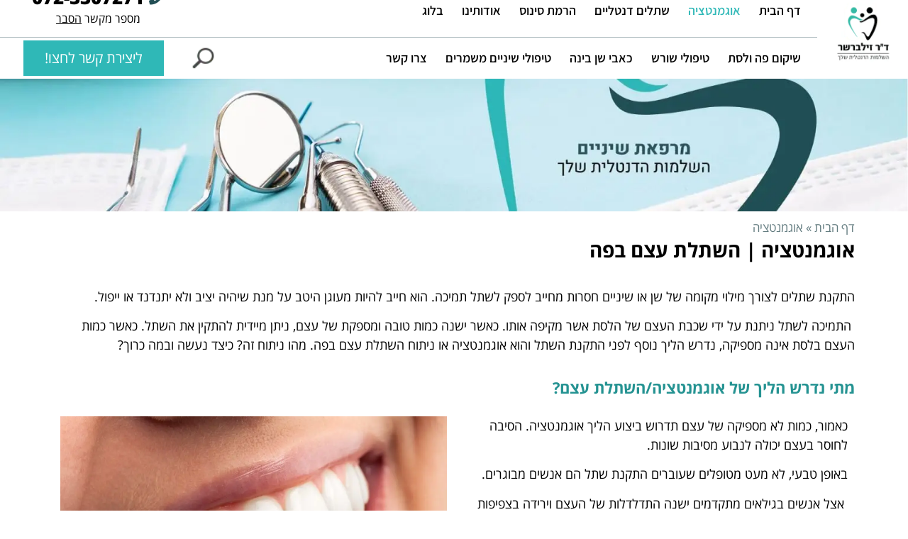

--- FILE ---
content_type: text/html; charset=UTF-8
request_url: https://zilberdent.com/%D7%90%D7%95%D7%92%D7%9E%D7%A0%D7%98%D7%A6%D7%99%D7%94
body_size: 33264
content:
<!doctype html>
<html dir="rtl" lang="he-IL">
<head><meta charset="UTF-8"><script>if(navigator.userAgent.match(/MSIE|Internet Explorer/i)||navigator.userAgent.match(/Trident\/7\..*?rv:11/i)){var href=document.location.href;if(!href.match(/[?&]nowprocket/)){if(href.indexOf("?")==-1){if(href.indexOf("#")==-1){document.location.href=href+"?nowprocket=1"}else{document.location.href=href.replace("#","?nowprocket=1#")}}else{if(href.indexOf("#")==-1){document.location.href=href+"&nowprocket=1"}else{document.location.href=href.replace("#","&nowprocket=1#")}}}}</script><script>(()=>{class RocketLazyLoadScripts{constructor(){this.v="2.0.4",this.userEvents=["keydown","keyup","mousedown","mouseup","mousemove","mouseover","mouseout","touchmove","touchstart","touchend","touchcancel","wheel","click","dblclick","input"],this.attributeEvents=["onblur","onclick","oncontextmenu","ondblclick","onfocus","onmousedown","onmouseenter","onmouseleave","onmousemove","onmouseout","onmouseover","onmouseup","onmousewheel","onscroll","onsubmit"]}async t(){this.i(),this.o(),/iP(ad|hone)/.test(navigator.userAgent)&&this.h(),this.u(),this.l(this),this.m(),this.k(this),this.p(this),this._(),await Promise.all([this.R(),this.L()]),this.lastBreath=Date.now(),this.S(this),this.P(),this.D(),this.O(),this.M(),await this.C(this.delayedScripts.normal),await this.C(this.delayedScripts.defer),await this.C(this.delayedScripts.async),await this.T(),await this.F(),await this.j(),await this.A(),window.dispatchEvent(new Event("rocket-allScriptsLoaded")),this.everythingLoaded=!0,this.lastTouchEnd&&await new Promise(t=>setTimeout(t,500-Date.now()+this.lastTouchEnd)),this.I(),this.H(),this.U(),this.W()}i(){this.CSPIssue=sessionStorage.getItem("rocketCSPIssue"),document.addEventListener("securitypolicyviolation",t=>{this.CSPIssue||"script-src-elem"!==t.violatedDirective||"data"!==t.blockedURI||(this.CSPIssue=!0,sessionStorage.setItem("rocketCSPIssue",!0))},{isRocket:!0})}o(){window.addEventListener("pageshow",t=>{this.persisted=t.persisted,this.realWindowLoadedFired=!0},{isRocket:!0}),window.addEventListener("pagehide",()=>{this.onFirstUserAction=null},{isRocket:!0})}h(){let t;function e(e){t=e}window.addEventListener("touchstart",e,{isRocket:!0}),window.addEventListener("touchend",function i(o){o.changedTouches[0]&&t.changedTouches[0]&&Math.abs(o.changedTouches[0].pageX-t.changedTouches[0].pageX)<10&&Math.abs(o.changedTouches[0].pageY-t.changedTouches[0].pageY)<10&&o.timeStamp-t.timeStamp<200&&(window.removeEventListener("touchstart",e,{isRocket:!0}),window.removeEventListener("touchend",i,{isRocket:!0}),"INPUT"===o.target.tagName&&"text"===o.target.type||(o.target.dispatchEvent(new TouchEvent("touchend",{target:o.target,bubbles:!0})),o.target.dispatchEvent(new MouseEvent("mouseover",{target:o.target,bubbles:!0})),o.target.dispatchEvent(new PointerEvent("click",{target:o.target,bubbles:!0,cancelable:!0,detail:1,clientX:o.changedTouches[0].clientX,clientY:o.changedTouches[0].clientY})),event.preventDefault()))},{isRocket:!0})}q(t){this.userActionTriggered||("mousemove"!==t.type||this.firstMousemoveIgnored?"keyup"===t.type||"mouseover"===t.type||"mouseout"===t.type||(this.userActionTriggered=!0,this.onFirstUserAction&&this.onFirstUserAction()):this.firstMousemoveIgnored=!0),"click"===t.type&&t.preventDefault(),t.stopPropagation(),t.stopImmediatePropagation(),"touchstart"===this.lastEvent&&"touchend"===t.type&&(this.lastTouchEnd=Date.now()),"click"===t.type&&(this.lastTouchEnd=0),this.lastEvent=t.type,t.composedPath&&t.composedPath()[0].getRootNode()instanceof ShadowRoot&&(t.rocketTarget=t.composedPath()[0]),this.savedUserEvents.push(t)}u(){this.savedUserEvents=[],this.userEventHandler=this.q.bind(this),this.userEvents.forEach(t=>window.addEventListener(t,this.userEventHandler,{passive:!1,isRocket:!0})),document.addEventListener("visibilitychange",this.userEventHandler,{isRocket:!0})}U(){this.userEvents.forEach(t=>window.removeEventListener(t,this.userEventHandler,{passive:!1,isRocket:!0})),document.removeEventListener("visibilitychange",this.userEventHandler,{isRocket:!0}),this.savedUserEvents.forEach(t=>{(t.rocketTarget||t.target).dispatchEvent(new window[t.constructor.name](t.type,t))})}m(){const t="return false",e=Array.from(this.attributeEvents,t=>"data-rocket-"+t),i="["+this.attributeEvents.join("],[")+"]",o="[data-rocket-"+this.attributeEvents.join("],[data-rocket-")+"]",s=(e,i,o)=>{o&&o!==t&&(e.setAttribute("data-rocket-"+i,o),e["rocket"+i]=new Function("event",o),e.setAttribute(i,t))};new MutationObserver(t=>{for(const n of t)"attributes"===n.type&&(n.attributeName.startsWith("data-rocket-")||this.everythingLoaded?n.attributeName.startsWith("data-rocket-")&&this.everythingLoaded&&this.N(n.target,n.attributeName.substring(12)):s(n.target,n.attributeName,n.target.getAttribute(n.attributeName))),"childList"===n.type&&n.addedNodes.forEach(t=>{if(t.nodeType===Node.ELEMENT_NODE)if(this.everythingLoaded)for(const i of[t,...t.querySelectorAll(o)])for(const t of i.getAttributeNames())e.includes(t)&&this.N(i,t.substring(12));else for(const e of[t,...t.querySelectorAll(i)])for(const t of e.getAttributeNames())this.attributeEvents.includes(t)&&s(e,t,e.getAttribute(t))})}).observe(document,{subtree:!0,childList:!0,attributeFilter:[...this.attributeEvents,...e]})}I(){this.attributeEvents.forEach(t=>{document.querySelectorAll("[data-rocket-"+t+"]").forEach(e=>{this.N(e,t)})})}N(t,e){const i=t.getAttribute("data-rocket-"+e);i&&(t.setAttribute(e,i),t.removeAttribute("data-rocket-"+e))}k(t){Object.defineProperty(HTMLElement.prototype,"onclick",{get(){return this.rocketonclick||null},set(e){this.rocketonclick=e,this.setAttribute(t.everythingLoaded?"onclick":"data-rocket-onclick","this.rocketonclick(event)")}})}S(t){function e(e,i){let o=e[i];e[i]=null,Object.defineProperty(e,i,{get:()=>o,set(s){t.everythingLoaded?o=s:e["rocket"+i]=o=s}})}e(document,"onreadystatechange"),e(window,"onload"),e(window,"onpageshow");try{Object.defineProperty(document,"readyState",{get:()=>t.rocketReadyState,set(e){t.rocketReadyState=e},configurable:!0}),document.readyState="loading"}catch(t){console.log("WPRocket DJE readyState conflict, bypassing")}}l(t){this.originalAddEventListener=EventTarget.prototype.addEventListener,this.originalRemoveEventListener=EventTarget.prototype.removeEventListener,this.savedEventListeners=[],EventTarget.prototype.addEventListener=function(e,i,o){o&&o.isRocket||!t.B(e,this)&&!t.userEvents.includes(e)||t.B(e,this)&&!t.userActionTriggered||e.startsWith("rocket-")||t.everythingLoaded?t.originalAddEventListener.call(this,e,i,o):(t.savedEventListeners.push({target:this,remove:!1,type:e,func:i,options:o}),"mouseenter"!==e&&"mouseleave"!==e||t.originalAddEventListener.call(this,e,t.savedUserEvents.push,o))},EventTarget.prototype.removeEventListener=function(e,i,o){o&&o.isRocket||!t.B(e,this)&&!t.userEvents.includes(e)||t.B(e,this)&&!t.userActionTriggered||e.startsWith("rocket-")||t.everythingLoaded?t.originalRemoveEventListener.call(this,e,i,o):t.savedEventListeners.push({target:this,remove:!0,type:e,func:i,options:o})}}J(t,e){this.savedEventListeners=this.savedEventListeners.filter(i=>{let o=i.type,s=i.target||window;return e!==o||t!==s||(this.B(o,s)&&(i.type="rocket-"+o),this.$(i),!1)})}H(){EventTarget.prototype.addEventListener=this.originalAddEventListener,EventTarget.prototype.removeEventListener=this.originalRemoveEventListener,this.savedEventListeners.forEach(t=>this.$(t))}$(t){t.remove?this.originalRemoveEventListener.call(t.target,t.type,t.func,t.options):this.originalAddEventListener.call(t.target,t.type,t.func,t.options)}p(t){let e;function i(e){return t.everythingLoaded?e:e.split(" ").map(t=>"load"===t||t.startsWith("load.")?"rocket-jquery-load":t).join(" ")}function o(o){function s(e){const s=o.fn[e];o.fn[e]=o.fn.init.prototype[e]=function(){return this[0]===window&&t.userActionTriggered&&("string"==typeof arguments[0]||arguments[0]instanceof String?arguments[0]=i(arguments[0]):"object"==typeof arguments[0]&&Object.keys(arguments[0]).forEach(t=>{const e=arguments[0][t];delete arguments[0][t],arguments[0][i(t)]=e})),s.apply(this,arguments),this}}if(o&&o.fn&&!t.allJQueries.includes(o)){const e={DOMContentLoaded:[],"rocket-DOMContentLoaded":[]};for(const t in e)document.addEventListener(t,()=>{e[t].forEach(t=>t())},{isRocket:!0});o.fn.ready=o.fn.init.prototype.ready=function(i){function s(){parseInt(o.fn.jquery)>2?setTimeout(()=>i.bind(document)(o)):i.bind(document)(o)}return"function"==typeof i&&(t.realDomReadyFired?!t.userActionTriggered||t.fauxDomReadyFired?s():e["rocket-DOMContentLoaded"].push(s):e.DOMContentLoaded.push(s)),o([])},s("on"),s("one"),s("off"),t.allJQueries.push(o)}e=o}t.allJQueries=[],o(window.jQuery),Object.defineProperty(window,"jQuery",{get:()=>e,set(t){o(t)}})}P(){const t=new Map;document.write=document.writeln=function(e){const i=document.currentScript,o=document.createRange(),s=i.parentElement;let n=t.get(i);void 0===n&&(n=i.nextSibling,t.set(i,n));const c=document.createDocumentFragment();o.setStart(c,0),c.appendChild(o.createContextualFragment(e)),s.insertBefore(c,n)}}async R(){return new Promise(t=>{this.userActionTriggered?t():this.onFirstUserAction=t})}async L(){return new Promise(t=>{document.addEventListener("DOMContentLoaded",()=>{this.realDomReadyFired=!0,t()},{isRocket:!0})})}async j(){return this.realWindowLoadedFired?Promise.resolve():new Promise(t=>{window.addEventListener("load",t,{isRocket:!0})})}M(){this.pendingScripts=[];this.scriptsMutationObserver=new MutationObserver(t=>{for(const e of t)e.addedNodes.forEach(t=>{"SCRIPT"!==t.tagName||t.noModule||t.isWPRocket||this.pendingScripts.push({script:t,promise:new Promise(e=>{const i=()=>{const i=this.pendingScripts.findIndex(e=>e.script===t);i>=0&&this.pendingScripts.splice(i,1),e()};t.addEventListener("load",i,{isRocket:!0}),t.addEventListener("error",i,{isRocket:!0}),setTimeout(i,1e3)})})})}),this.scriptsMutationObserver.observe(document,{childList:!0,subtree:!0})}async F(){await this.X(),this.pendingScripts.length?(await this.pendingScripts[0].promise,await this.F()):this.scriptsMutationObserver.disconnect()}D(){this.delayedScripts={normal:[],async:[],defer:[]},document.querySelectorAll("script[type$=rocketlazyloadscript]").forEach(t=>{t.hasAttribute("data-rocket-src")?t.hasAttribute("async")&&!1!==t.async?this.delayedScripts.async.push(t):t.hasAttribute("defer")&&!1!==t.defer||"module"===t.getAttribute("data-rocket-type")?this.delayedScripts.defer.push(t):this.delayedScripts.normal.push(t):this.delayedScripts.normal.push(t)})}async _(){await this.L();let t=[];document.querySelectorAll("script[type$=rocketlazyloadscript][data-rocket-src]").forEach(e=>{let i=e.getAttribute("data-rocket-src");if(i&&!i.startsWith("data:")){i.startsWith("//")&&(i=location.protocol+i);try{const o=new URL(i).origin;o!==location.origin&&t.push({src:o,crossOrigin:e.crossOrigin||"module"===e.getAttribute("data-rocket-type")})}catch(t){}}}),t=[...new Map(t.map(t=>[JSON.stringify(t),t])).values()],this.Y(t,"preconnect")}async G(t){if(await this.K(),!0!==t.noModule||!("noModule"in HTMLScriptElement.prototype))return new Promise(e=>{let i;function o(){(i||t).setAttribute("data-rocket-status","executed"),e()}try{if(navigator.userAgent.includes("Firefox/")||""===navigator.vendor||this.CSPIssue)i=document.createElement("script"),[...t.attributes].forEach(t=>{let e=t.nodeName;"type"!==e&&("data-rocket-type"===e&&(e="type"),"data-rocket-src"===e&&(e="src"),i.setAttribute(e,t.nodeValue))}),t.text&&(i.text=t.text),t.nonce&&(i.nonce=t.nonce),i.hasAttribute("src")?(i.addEventListener("load",o,{isRocket:!0}),i.addEventListener("error",()=>{i.setAttribute("data-rocket-status","failed-network"),e()},{isRocket:!0}),setTimeout(()=>{i.isConnected||e()},1)):(i.text=t.text,o()),i.isWPRocket=!0,t.parentNode.replaceChild(i,t);else{const i=t.getAttribute("data-rocket-type"),s=t.getAttribute("data-rocket-src");i?(t.type=i,t.removeAttribute("data-rocket-type")):t.removeAttribute("type"),t.addEventListener("load",o,{isRocket:!0}),t.addEventListener("error",i=>{this.CSPIssue&&i.target.src.startsWith("data:")?(console.log("WPRocket: CSP fallback activated"),t.removeAttribute("src"),this.G(t).then(e)):(t.setAttribute("data-rocket-status","failed-network"),e())},{isRocket:!0}),s?(t.fetchPriority="high",t.removeAttribute("data-rocket-src"),t.src=s):t.src="data:text/javascript;base64,"+window.btoa(unescape(encodeURIComponent(t.text)))}}catch(i){t.setAttribute("data-rocket-status","failed-transform"),e()}});t.setAttribute("data-rocket-status","skipped")}async C(t){const e=t.shift();return e?(e.isConnected&&await this.G(e),this.C(t)):Promise.resolve()}O(){this.Y([...this.delayedScripts.normal,...this.delayedScripts.defer,...this.delayedScripts.async],"preload")}Y(t,e){this.trash=this.trash||[];let i=!0;var o=document.createDocumentFragment();t.forEach(t=>{const s=t.getAttribute&&t.getAttribute("data-rocket-src")||t.src;if(s&&!s.startsWith("data:")){const n=document.createElement("link");n.href=s,n.rel=e,"preconnect"!==e&&(n.as="script",n.fetchPriority=i?"high":"low"),t.getAttribute&&"module"===t.getAttribute("data-rocket-type")&&(n.crossOrigin=!0),t.crossOrigin&&(n.crossOrigin=t.crossOrigin),t.integrity&&(n.integrity=t.integrity),t.nonce&&(n.nonce=t.nonce),o.appendChild(n),this.trash.push(n),i=!1}}),document.head.appendChild(o)}W(){this.trash.forEach(t=>t.remove())}async T(){try{document.readyState="interactive"}catch(t){}this.fauxDomReadyFired=!0;try{await this.K(),this.J(document,"readystatechange"),document.dispatchEvent(new Event("rocket-readystatechange")),await this.K(),document.rocketonreadystatechange&&document.rocketonreadystatechange(),await this.K(),this.J(document,"DOMContentLoaded"),document.dispatchEvent(new Event("rocket-DOMContentLoaded")),await this.K(),this.J(window,"DOMContentLoaded"),window.dispatchEvent(new Event("rocket-DOMContentLoaded"))}catch(t){console.error(t)}}async A(){try{document.readyState="complete"}catch(t){}try{await this.K(),this.J(document,"readystatechange"),document.dispatchEvent(new Event("rocket-readystatechange")),await this.K(),document.rocketonreadystatechange&&document.rocketonreadystatechange(),await this.K(),this.J(window,"load"),window.dispatchEvent(new Event("rocket-load")),await this.K(),window.rocketonload&&window.rocketonload(),await this.K(),this.allJQueries.forEach(t=>t(window).trigger("rocket-jquery-load")),await this.K(),this.J(window,"pageshow");const t=new Event("rocket-pageshow");t.persisted=this.persisted,window.dispatchEvent(t),await this.K(),window.rocketonpageshow&&window.rocketonpageshow({persisted:this.persisted})}catch(t){console.error(t)}}async K(){Date.now()-this.lastBreath>45&&(await this.X(),this.lastBreath=Date.now())}async X(){return document.hidden?new Promise(t=>setTimeout(t)):new Promise(t=>requestAnimationFrame(t))}B(t,e){return e===document&&"readystatechange"===t||(e===document&&"DOMContentLoaded"===t||(e===window&&"DOMContentLoaded"===t||(e===window&&"load"===t||e===window&&"pageshow"===t)))}static run(){(new RocketLazyLoadScripts).t()}}RocketLazyLoadScripts.run()})();</script>
	
	<meta name="viewport" content="width=device-width, initial-scale=1">
	<link rel="profile" href="https://gmpg.org/xfn/11">
	<meta name='robots' content='index, follow, max-image-preview:large, max-snippet:-1, max-video-preview:-1' />

	<!-- This site is optimized with the Yoast SEO plugin v26.4 - https://yoast.com/wordpress/plugins/seo/ -->
	<title>אוגמנטציה | השתלת עצם | ד&quot;ר זילברשר - מרפאת שיניים</title>
<link data-rocket-prefetch href="https://connect.facebook.net" rel="dns-prefetch">
<link data-rocket-prefetch href="https://www.google-analytics.com" rel="dns-prefetch">
<link data-rocket-prefetch href="https://www.googletagmanager.com" rel="dns-prefetch">
<link data-rocket-prefetch href="https://www.clarity.ms" rel="dns-prefetch">
<link data-rocket-prefetch href="https://maxcdn.bootstrapcdn.com" rel="dns-prefetch">
<link data-rocket-prefetch href="https://cdn.elementor.com" rel="dns-prefetch">
<link data-rocket-prefetch href="https://netfree.link" rel="dns-prefetch"><link rel="preload" data-rocket-preload as="image" href="https://zilberdent.com/wp-content/uploads/2022/08/460.webp" imagesrcset="https://zilberdent.com/wp-content/uploads/2022/08/460.webp 1920w, https://zilberdent.com/wp-content/uploads/2022/08/460-300x44.webp 300w, https://zilberdent.com/wp-content/uploads/2022/08/460-1024x149.webp 1024w, https://zilberdent.com/wp-content/uploads/2022/08/460-768x112.webp 768w, https://zilberdent.com/wp-content/uploads/2022/08/460-1536x224.webp 1536w" imagesizes="(max-width: 1920px) 100vw, 1920px" fetchpriority="high">
	<meta name="description" content="השתלת שיניים לא יציבה? אוגמנטציה והשתלת עצם הם הפתרון. מרפאת שיניים בהובלת ד&quot;ר זילברשר, מומחים בשתלים והשלמת עצם &gt;&gt;" />
	<link rel="canonical" href="https://zilberdent.com/אוגמנטציה" />
	<meta property="og:locale" content="he_IL" />
	<meta property="og:type" content="article" />
	<meta property="og:title" content="אוגמנטציה | השתלת עצם | ד&quot;ר זילברשר - מרפאת שיניים" />
	<meta property="og:description" content="השתלת שיניים לא יציבה? אוגמנטציה והשתלת עצם הם הפתרון. מרפאת שיניים בהובלת ד&quot;ר זילברשר, מומחים בשתלים והשלמת עצם &gt;&gt;" />
	<meta property="og:url" content="https://zilberdent.com/אוגמנטציה" />
	<meta property="og:site_name" content="מרפאת ד&quot;ר זילברשר" />
	<meta property="article:modified_time" content="2025-08-09T19:52:38+00:00" />
	<meta property="og:image" content="https://zilberdent.com/wp-content/uploads/2022/08/460.webp" />
	<meta name="twitter:card" content="summary_large_image" />
	<meta name="twitter:label1" content="זמן קריאה מוערך" />
	<meta name="twitter:data1" content="3 דקות" />
	<script type="application/ld+json" class="yoast-schema-graph">{"@context":"https://schema.org","@graph":[{"@type":"WebPage","@id":"https://zilberdent.com/%d7%90%d7%95%d7%92%d7%9e%d7%a0%d7%98%d7%a6%d7%99%d7%94","url":"https://zilberdent.com/%d7%90%d7%95%d7%92%d7%9e%d7%a0%d7%98%d7%a6%d7%99%d7%94","name":"אוגמנטציה | השתלת עצם | ד\"ר זילברשר - מרפאת שיניים","isPartOf":{"@id":"https://zilberdent.com/#website"},"primaryImageOfPage":{"@id":"https://zilberdent.com/%d7%90%d7%95%d7%92%d7%9e%d7%a0%d7%98%d7%a6%d7%99%d7%94#primaryimage"},"image":{"@id":"https://zilberdent.com/%d7%90%d7%95%d7%92%d7%9e%d7%a0%d7%98%d7%a6%d7%99%d7%94#primaryimage"},"thumbnailUrl":"https://zilberdent.com/wp-content/uploads/2022/08/460.webp","datePublished":"2022-07-10T18:10:08+00:00","dateModified":"2025-08-09T19:52:38+00:00","description":"השתלת שיניים לא יציבה? אוגמנטציה והשתלת עצם הם הפתרון. מרפאת שיניים בהובלת ד\"ר זילברשר, מומחים בשתלים והשלמת עצם >>","breadcrumb":{"@id":"https://zilberdent.com/%d7%90%d7%95%d7%92%d7%9e%d7%a0%d7%98%d7%a6%d7%99%d7%94#breadcrumb"},"inLanguage":"he-IL","potentialAction":[{"@type":"ReadAction","target":["https://zilberdent.com/%d7%90%d7%95%d7%92%d7%9e%d7%a0%d7%98%d7%a6%d7%99%d7%94"]}]},{"@type":"ImageObject","inLanguage":"he-IL","@id":"https://zilberdent.com/%d7%90%d7%95%d7%92%d7%9e%d7%a0%d7%98%d7%a6%d7%99%d7%94#primaryimage","url":"https://zilberdent.com/wp-content/uploads/2022/08/460.webp","contentUrl":"https://zilberdent.com/wp-content/uploads/2022/08/460.webp","width":1920,"height":280,"caption":"אוגמנטציה"},{"@type":"BreadcrumbList","@id":"https://zilberdent.com/%d7%90%d7%95%d7%92%d7%9e%d7%a0%d7%98%d7%a6%d7%99%d7%94#breadcrumb","itemListElement":[{"@type":"ListItem","position":1,"name":"דף הבית","item":"https://zilberdent.com/"},{"@type":"ListItem","position":2,"name":"אוגמנטציה"}]},{"@type":"WebSite","@id":"https://zilberdent.com/#website","url":"https://zilberdent.com/","name":"מרפאת ד&quot;ר זילברשר","description":"רופאי שיניים מומלצים בזכרון יעקב | מרפאת שיניים בזכרון יעקב","potentialAction":[{"@type":"SearchAction","target":{"@type":"EntryPoint","urlTemplate":"https://zilberdent.com/?s={search_term_string}"},"query-input":{"@type":"PropertyValueSpecification","valueRequired":true,"valueName":"search_term_string"}}],"inLanguage":"he-IL"}]}</script>
	<!-- / Yoast SEO plugin. -->


<link rel='dns-prefetch' href='//cdn.elementor.com' />
<link rel='dns-prefetch' href='//maxcdn.bootstrapcdn.com' />

<link rel="alternate" title="oEmbed (JSON)" type="application/json+oembed" href="https://zilberdent.com/wp-json/oembed/1.0/embed?url=https%3A%2F%2Fzilberdent.com%2F%25d7%2590%25d7%2595%25d7%2592%25d7%259e%25d7%25a0%25d7%2598%25d7%25a6%25d7%2599%25d7%2594" />
<link rel="alternate" title="oEmbed (XML)" type="text/xml+oembed" href="https://zilberdent.com/wp-json/oembed/1.0/embed?url=https%3A%2F%2Fzilberdent.com%2F%25d7%2590%25d7%2595%25d7%2592%25d7%259e%25d7%25a0%25d7%2598%25d7%25a6%25d7%2599%25d7%2594&#038;format=xml" />
<style id='wp-img-auto-sizes-contain-inline-css'>
img:is([sizes=auto i],[sizes^="auto," i]){contain-intrinsic-size:3000px 1500px}
/*# sourceURL=wp-img-auto-sizes-contain-inline-css */
</style>
<style id='wp-emoji-styles-inline-css'>

	img.wp-smiley, img.emoji {
		display: inline !important;
		border: none !important;
		box-shadow: none !important;
		height: 1em !important;
		width: 1em !important;
		margin: 0 0.07em !important;
		vertical-align: -0.1em !important;
		background: none !important;
		padding: 0 !important;
	}
/*# sourceURL=wp-emoji-styles-inline-css */
</style>
<link rel='stylesheet' id='cff-css' href='https://zilberdent.com/wp-content/plugins/custom-facebook-feed/assets/css/cff-style.min.css?ver=4.3.4' media='all' />
<link rel='stylesheet' id='sb-font-awesome-css' href='https://maxcdn.bootstrapcdn.com/font-awesome/4.7.0/css/font-awesome.min.css?ver=6.9' media='all' />
<link rel='stylesheet' id='ea11y-widget-fonts-css' href='https://zilberdent.com/wp-content/plugins/pojo-accessibility/assets/build/fonts.css?ver=3.9.0' media='all' />
<link rel='stylesheet' id='ea11y-skip-link-css' href='https://zilberdent.com/wp-content/plugins/pojo-accessibility/assets/build/skip-link.css?ver=3.9.0' media='all' />
<link rel='stylesheet' id='hello-elementor-css' href='https://zilberdent.com/wp-content/themes/hello-elementor/assets/css/reset.css?ver=3.4.5' media='all' />
<link rel='stylesheet' id='hello-elementor-theme-style-css' href='https://zilberdent.com/wp-content/themes/hello-elementor/assets/css/theme.css?ver=3.4.5' media='all' />
<link rel='stylesheet' id='chld_thm_cfg_child-css' href='https://zilberdent.com/wp-content/themes/hello-elementor-child/style.css?ver=6.9' media='all' />
<link rel='stylesheet' id='hello-elementor-header-footer-css' href='https://zilberdent.com/wp-content/themes/hello-elementor/assets/css/header-footer.css?ver=3.4.5' media='all' />
<link rel='stylesheet' id='elementor-frontend-css' href='https://zilberdent.com/wp-content/plugins/elementor/assets/css/frontend-rtl.min.css?ver=3.33.2' media='all' />
<link rel='stylesheet' id='elementor-post-8-css' href='https://zilberdent.com/wp-content/uploads/elementor/css/post-8.css?ver=1764674594' media='all' />
<link rel='stylesheet' id='widget-menu-anchor-css' href='https://zilberdent.com/wp-content/plugins/elementor/assets/css/widget-menu-anchor-rtl.min.css?ver=3.33.2' media='all' />
<link rel='stylesheet' id='widget-image-css' href='https://zilberdent.com/wp-content/plugins/elementor/assets/css/widget-image-rtl.min.css?ver=3.33.2' media='all' />
<link rel='stylesheet' id='widget-nav-menu-css' href='https://zilberdent.com/wp-content/plugins/elementor-pro/assets/css/widget-nav-menu-rtl.min.css?ver=3.33.1' media='all' />
<link rel='stylesheet' id='widget-icon-list-css' href='https://zilberdent.com/wp-content/plugins/elementor/assets/css/widget-icon-list-rtl.min.css?ver=3.33.2' media='all' />
<link rel='stylesheet' id='e-sticky-css' href='https://zilberdent.com/wp-content/plugins/elementor-pro/assets/css/modules/sticky.min.css?ver=3.33.1' media='all' />
<link rel='stylesheet' id='widget-heading-css' href='https://zilberdent.com/wp-content/plugins/elementor/assets/css/widget-heading-rtl.min.css?ver=3.33.2' media='all' />
<link rel='stylesheet' id='widget-form-css' href='https://zilberdent.com/wp-content/plugins/elementor-pro/assets/css/widget-form-rtl.min.css?ver=3.33.1' media='all' />
<link rel='stylesheet' id='widget-divider-css' href='https://zilberdent.com/wp-content/plugins/elementor/assets/css/widget-divider-rtl.min.css?ver=3.33.2' media='all' />
<link rel='stylesheet' id='widget-social-css' href='https://zilberdent.com/wp-content/plugins/elementor-pro/assets/css/widget-social-rtl.min.css?ver=3.33.1' media='all' />
<link rel='stylesheet' id='widget-search-form-css' href='https://zilberdent.com/wp-content/plugins/elementor-pro/assets/css/widget-search-form-rtl.min.css?ver=3.33.1' media='all' />
<link rel='stylesheet' id='elementor-icons-shared-0-css' href='https://zilberdent.com/wp-content/plugins/elementor/assets/lib/font-awesome/css/fontawesome.min.css?ver=5.15.3' media='all' />
<link rel='stylesheet' id='elementor-icons-fa-solid-css' href='https://zilberdent.com/wp-content/plugins/elementor/assets/lib/font-awesome/css/solid.min.css?ver=5.15.3' media='all' />
<link rel='stylesheet' id='e-popup-css' href='https://zilberdent.com/wp-content/plugins/elementor-pro/assets/css/conditionals/popup.min.css?ver=3.33.1' media='all' />
<link rel='stylesheet' id='e-animation-slideInRight-css' href='https://zilberdent.com/wp-content/plugins/elementor/assets/lib/animations/styles/slideInRight.min.css?ver=3.33.2' media='all' />
<link rel='stylesheet' id='e-animation-fadeIn-css' href='https://zilberdent.com/wp-content/plugins/elementor/assets/lib/animations/styles/fadeIn.min.css?ver=3.33.2' media='all' />
<link rel='stylesheet' id='elementor-icons-css' href='https://zilberdent.com/wp-content/plugins/elementor/assets/lib/eicons/css/elementor-icons.min.css?ver=5.44.0' media='all' />
<link rel='stylesheet' id='cffstyles-css' href='https://zilberdent.com/wp-content/plugins/custom-facebook-feed/assets/css/cff-style.min.css?ver=4.3.4' media='all' />
<link rel='stylesheet' id='widget-breadcrumbs-css' href='https://zilberdent.com/wp-content/plugins/elementor-pro/assets/css/widget-breadcrumbs-rtl.min.css?ver=3.33.1' media='all' />
<link rel='stylesheet' id='elementor-post-43-css' href='https://zilberdent.com/wp-content/uploads/elementor/css/post-43.css?ver=1764674708' media='all' />
<link rel='stylesheet' id='elementor-post-540-css' href='https://zilberdent.com/wp-content/uploads/elementor/css/post-540.css?ver=1764674595' media='all' />
<link rel='stylesheet' id='elementor-post-449-css' href='https://zilberdent.com/wp-content/uploads/elementor/css/post-449.css?ver=1764674595' media='all' />
<link rel='stylesheet' id='elementor-post-2078-css' href='https://zilberdent.com/wp-content/uploads/elementor/css/post-2078.css?ver=1764674595' media='all' />
<link rel='stylesheet' id='elementor-post-1509-css' href='https://zilberdent.com/wp-content/uploads/elementor/css/post-1509.css?ver=1764674595' media='all' />
<link rel='stylesheet' id='elementor-post-1466-css' href='https://zilberdent.com/wp-content/uploads/elementor/css/post-1466.css?ver=1764674595' media='all' />
<link rel='stylesheet' id='elementor-post-19-css' href='https://zilberdent.com/wp-content/uploads/elementor/css/post-19.css?ver=1764674595' media='all' />
<link rel='stylesheet' id='eael-general-css' href='https://zilberdent.com/wp-content/plugins/essential-addons-for-elementor-lite/assets/front-end/css/view/general.min.css?ver=6.5.2' media='all' />
<link rel='stylesheet' id='ecs-styles-css' href='https://zilberdent.com/wp-content/plugins/ele-custom-skin/assets/css/ecs-style.css?ver=3.1.9' media='all' />
<link rel='stylesheet' id='elementor-post-1433-css' href='https://zilberdent.com/wp-content/uploads/elementor/css/post-1433.css?ver=1659288788' media='all' />
<link rel='stylesheet' id='elementor-gf-local-assistant-css' href='https://zilberdent.com/wp-content/uploads/elementor/google-fonts/css/assistant.css?ver=1742440155' media='all' />
<link rel='stylesheet' id='elementor-gf-local-opensanshebrew-css' href='https://zilberdent.com/wp-content/uploads/elementor/google-fonts/css/opensanshebrew.css?ver=1742440152' media='all' />
<link rel='stylesheet' id='elementor-icons-fa-brands-css' href='https://zilberdent.com/wp-content/plugins/elementor/assets/lib/font-awesome/css/brands.min.css?ver=5.15.3' media='all' />
<link rel='stylesheet' id='elementor-icons-fa-regular-css' href='https://zilberdent.com/wp-content/plugins/elementor/assets/lib/font-awesome/css/regular.min.css?ver=5.15.3' media='all' />
<script type="rocketlazyloadscript" data-rocket-src="https://zilberdent.com/wp-includes/js/jquery/jquery.min.js?ver=3.7.1" id="jquery-core-js" data-rocket-defer defer></script>
<script type="rocketlazyloadscript" data-rocket-src="https://zilberdent.com/wp-includes/js/jquery/jquery-migrate.min.js?ver=3.4.1" id="jquery-migrate-js" data-rocket-defer defer></script>
<script id="ecs_ajax_load-js-extra">
var ecs_ajax_params = {"ajaxurl":"https://zilberdent.com/wp-admin/admin-ajax.php","posts":"{\"page\":0,\"pagename\":\"%d7%90%d7%95%d7%92%d7%9e%d7%a0%d7%98%d7%a6%d7%99%d7%94\",\"error\":\"\",\"m\":\"\",\"p\":0,\"post_parent\":\"\",\"subpost\":\"\",\"subpost_id\":\"\",\"attachment\":\"\",\"attachment_id\":0,\"name\":\"%d7%90%d7%95%d7%92%d7%9e%d7%a0%d7%98%d7%a6%d7%99%d7%94\",\"page_id\":0,\"second\":\"\",\"minute\":\"\",\"hour\":\"\",\"day\":0,\"monthnum\":0,\"year\":0,\"w\":0,\"category_name\":\"\",\"tag\":\"\",\"cat\":\"\",\"tag_id\":\"\",\"author\":\"\",\"author_name\":\"\",\"feed\":\"\",\"tb\":\"\",\"paged\":0,\"meta_key\":\"\",\"meta_value\":\"\",\"preview\":\"\",\"s\":\"\",\"sentence\":\"\",\"title\":\"\",\"fields\":\"all\",\"menu_order\":\"\",\"embed\":\"\",\"category__in\":[],\"category__not_in\":[],\"category__and\":[],\"post__in\":[],\"post__not_in\":[],\"post_name__in\":[],\"tag__in\":[],\"tag__not_in\":[],\"tag__and\":[],\"tag_slug__in\":[],\"tag_slug__and\":[],\"post_parent__in\":[],\"post_parent__not_in\":[],\"author__in\":[],\"author__not_in\":[],\"search_columns\":[],\"post_type\":[\"post\",\"page\",\"e-landing-page\"],\"ignore_sticky_posts\":false,\"suppress_filters\":false,\"cache_results\":true,\"update_post_term_cache\":true,\"update_menu_item_cache\":false,\"lazy_load_term_meta\":true,\"update_post_meta_cache\":true,\"posts_per_page\":10,\"nopaging\":false,\"comments_per_page\":\"50\",\"no_found_rows\":false,\"order\":\"DESC\"}"};
//# sourceURL=ecs_ajax_load-js-extra
</script>
<script type="rocketlazyloadscript" data-minify="1" data-rocket-src="https://zilberdent.com/wp-content/cache/min/1/wp-content/plugins/ele-custom-skin/assets/js/ecs_ajax_pagination.js?ver=1764154711" id="ecs_ajax_load-js" data-rocket-defer defer></script>
<script type="rocketlazyloadscript" data-minify="1" data-rocket-src="https://zilberdent.com/wp-content/cache/min/1/wp-content/plugins/ele-custom-skin/assets/js/ecs.js?ver=1764154711" id="ecs-script-js" data-rocket-defer defer></script>
<link rel="https://api.w.org/" href="https://zilberdent.com/wp-json/" /><link rel="alternate" title="JSON" type="application/json" href="https://zilberdent.com/wp-json/wp/v2/pages/43" /><link rel="EditURI" type="application/rsd+xml" title="RSD" href="https://zilberdent.com/xmlrpc.php?rsd" />
<meta name="generator" content="WordPress 6.9" />
<link rel='shortlink' href='https://zilberdent.com/?p=43' />
<meta name="ti-site-data" content="[base64]" /><meta name="generator" content="Elementor 3.33.2; features: additional_custom_breakpoints; settings: css_print_method-external, google_font-enabled, font_display-auto">
<script type="rocketlazyloadscript">window.addEventListener('DOMContentLoaded', function() { 
jQuery(document).ready(function($) { 
var delay = 800; setTimeout(function() { 
$('.elementor-tab-title').removeClass('elementor-active');
 $('.elementor-tab-content').css('display', 'none'); }, delay); 
}); 
});</script>
<!-- Google tag (gtag.js) -->
<script type="rocketlazyloadscript" async data-rocket-src="https://www.googletagmanager.com/gtag/js?id=G-50V2ZVFNPF"></script>
<script type="rocketlazyloadscript">
  window.dataLayer = window.dataLayer || [];
  function gtag(){dataLayer.push(arguments);}
  gtag('js', new Date());

  gtag('config', 'G-50V2ZVFNPF');
</script>
<!-- Global site tag (gtag.js) - Google Analytics -->
<script type="rocketlazyloadscript" async data-rocket-src="https://www.googletagmanager.com/gtag/js?id=UA-106942497-2"></script>
<script type="rocketlazyloadscript">
  window.dataLayer = window.dataLayer || [];
  function gtag(){dataLayer.push(arguments);}
  gtag('js', new Date());

  gtag('config', 'UA-106942497-2');
</script>

<script type="rocketlazyloadscript" data-rocket-type="text/javascript">
    (function(c,l,a,r,i,t,y){
        c[a]=c[a]||function(){(c[a].q=c[a].q||[]).push(arguments)};
        t=l.createElement(r);t.async=1;t.src="https://www.clarity.ms/tag/"+i;
        y=l.getElementsByTagName(r)[0];y.parentNode.insertBefore(t,y);
    })(window, document, "clarity", "script", "kmrgf4xzvx");
</script>
<style>
.privacy-popup-container {
    display: none; /* הסתרת הפופ-אפ כברירת מחדל */
    position: fixed;
    top: 0;
    left: 0;
    width: 100%;
    height: 100%;
    background-color: rgba(0, 0, 0, 0.7);
    justify-content: center;
    align-items: center;

    z-index: 10000000000;
}

.privacy-popup-content {
direction: rtl;
    background-color: #fff;
    padding: 25px;
    border-radius: 8px;
    box-shadow: 0 4px 6px rgba(0, 0, 0, 0.1);
    max-width: 500px;
    text-align: center;
    color: #333;
 font-size: 18px;
    line-height: 1.6;
}

 .headpr {
font-size: 26px;
    margin-top: 0;
    color: #2596be;
}

.privacy-popup-content p {
    margin-bottom: 20px;
}

#accept-privacy-btn {
    background-color: #2596be;
    color: #fff;
    border: none;
    padding: 10px 20px;
    border-radius: 5px;
    cursor: pointer;
    font-size: 18px;
    transition: background-color 0.3s ease;
}

#accept-privacy-btn:hover {
    background-color: #0056b3;
}
</style>

<div id="privacy-popup" class="privacy-popup-container">
    <div class="privacy-popup-content">
        <p class="headpr">מדיניות פרטיות</p>
        <p>
            אנו משתמשים בעוגיות (cookies) כדי להבטיח שתקבלו את חווית הגלישה הטובה ביותר באתר שלנו.
            בגלישה באתר זה, אתם מסכימים למדיניות הפרטיות שלנו.
            <a onclick="window.open('https://zilberdent.com/wp-content/uploads/2025/11/pdf-12.pdf', '_blank')" ><u>קראו את המדיניות המלאה כאן.</u></a>
        </p>
        <button id="accept-privacy-btn">הבנתי וקיבלתי</button>
    </div>
</div>

<script type="rocketlazyloadscript">
// מחכה שהדף יטען במלואו
document.addEventListener('DOMContentLoaded', (event) => {
    const popup = document.getElementById('privacy-popup');
    const acceptBtn = document.getElementById('accept-privacy-btn');
    const privacyKey = 'privacyAccepted';

    // בדיקה האם המשתמש כבר אישר בעבר
    if (!localStorage.getItem(privacyKey)) {
        // אם לא, הצג את הפופ-אפ
        popup.style.display = 'flex';
    }

    // הוספת פונקציה ללחצן האישור
    acceptBtn.addEventListener('click', () => {
        // הסתר את הפופ-אפ
        popup.style.display = 'none';
        // שמור בזיכרון המקומי שהמשתמש אישר
        localStorage.setItem(privacyKey, 'true');
    });
});


</script>
<!-- Google Tag Manager -->
<script type="rocketlazyloadscript">(function(w,d,s,l,i){w[l]=w[l]||[];w[l].push({'gtm.start':
new Date().getTime(),event:'gtm.js'});var f=d.getElementsByTagName(s)[0],
j=d.createElement(s),dl=l!='dataLayer'?'&l='+l:'';j.async=true;j.src=
'https://www.googletagmanager.com/gtm.js?id='+i+dl;f.parentNode.insertBefore(j,f);
})(window,document,'script','dataLayer','GTM-K256TJMC');</script>
<!-- End Google Tag Manager -->
<script type="rocketlazyloadscript" data-minify="1" data-rocket-type="text/javascript" data-rocket-src="https://zilberdent.com/wp-content/cache/min/1/maskyoo-cdn/msq.tracker.js?ver=1764154711" async></script>
			<style>
				.e-con.e-parent:nth-of-type(n+4):not(.e-lazyloaded):not(.e-no-lazyload),
				.e-con.e-parent:nth-of-type(n+4):not(.e-lazyloaded):not(.e-no-lazyload) * {
					background-image: none !important;
				}
				@media screen and (max-height: 1024px) {
					.e-con.e-parent:nth-of-type(n+3):not(.e-lazyloaded):not(.e-no-lazyload),
					.e-con.e-parent:nth-of-type(n+3):not(.e-lazyloaded):not(.e-no-lazyload) * {
						background-image: none !important;
					}
				}
				@media screen and (max-height: 640px) {
					.e-con.e-parent:nth-of-type(n+2):not(.e-lazyloaded):not(.e-no-lazyload),
					.e-con.e-parent:nth-of-type(n+2):not(.e-lazyloaded):not(.e-no-lazyload) * {
						background-image: none !important;
					}
				}
			</style>
			<link rel="icon" href="https://zilberdent.com/wp-content/uploads/2022/03/favicon1-150x150.webp" sizes="32x32" />
<link rel="icon" href="https://zilberdent.com/wp-content/uploads/2022/03/favicon1-300x300.webp" sizes="192x192" />
<link rel="apple-touch-icon" href="https://zilberdent.com/wp-content/uploads/2022/03/favicon1-300x300.webp" />
<meta name="msapplication-TileImage" content="https://zilberdent.com/wp-content/uploads/2022/03/favicon1-300x300.webp" />
<style id='global-styles-inline-css'>
:root{--wp--preset--aspect-ratio--square: 1;--wp--preset--aspect-ratio--4-3: 4/3;--wp--preset--aspect-ratio--3-4: 3/4;--wp--preset--aspect-ratio--3-2: 3/2;--wp--preset--aspect-ratio--2-3: 2/3;--wp--preset--aspect-ratio--16-9: 16/9;--wp--preset--aspect-ratio--9-16: 9/16;--wp--preset--color--black: #000000;--wp--preset--color--cyan-bluish-gray: #abb8c3;--wp--preset--color--white: #ffffff;--wp--preset--color--pale-pink: #f78da7;--wp--preset--color--vivid-red: #cf2e2e;--wp--preset--color--luminous-vivid-orange: #ff6900;--wp--preset--color--luminous-vivid-amber: #fcb900;--wp--preset--color--light-green-cyan: #7bdcb5;--wp--preset--color--vivid-green-cyan: #00d084;--wp--preset--color--pale-cyan-blue: #8ed1fc;--wp--preset--color--vivid-cyan-blue: #0693e3;--wp--preset--color--vivid-purple: #9b51e0;--wp--preset--gradient--vivid-cyan-blue-to-vivid-purple: linear-gradient(135deg,rgb(6,147,227) 0%,rgb(155,81,224) 100%);--wp--preset--gradient--light-green-cyan-to-vivid-green-cyan: linear-gradient(135deg,rgb(122,220,180) 0%,rgb(0,208,130) 100%);--wp--preset--gradient--luminous-vivid-amber-to-luminous-vivid-orange: linear-gradient(135deg,rgb(252,185,0) 0%,rgb(255,105,0) 100%);--wp--preset--gradient--luminous-vivid-orange-to-vivid-red: linear-gradient(135deg,rgb(255,105,0) 0%,rgb(207,46,46) 100%);--wp--preset--gradient--very-light-gray-to-cyan-bluish-gray: linear-gradient(135deg,rgb(238,238,238) 0%,rgb(169,184,195) 100%);--wp--preset--gradient--cool-to-warm-spectrum: linear-gradient(135deg,rgb(74,234,220) 0%,rgb(151,120,209) 20%,rgb(207,42,186) 40%,rgb(238,44,130) 60%,rgb(251,105,98) 80%,rgb(254,248,76) 100%);--wp--preset--gradient--blush-light-purple: linear-gradient(135deg,rgb(255,206,236) 0%,rgb(152,150,240) 100%);--wp--preset--gradient--blush-bordeaux: linear-gradient(135deg,rgb(254,205,165) 0%,rgb(254,45,45) 50%,rgb(107,0,62) 100%);--wp--preset--gradient--luminous-dusk: linear-gradient(135deg,rgb(255,203,112) 0%,rgb(199,81,192) 50%,rgb(65,88,208) 100%);--wp--preset--gradient--pale-ocean: linear-gradient(135deg,rgb(255,245,203) 0%,rgb(182,227,212) 50%,rgb(51,167,181) 100%);--wp--preset--gradient--electric-grass: linear-gradient(135deg,rgb(202,248,128) 0%,rgb(113,206,126) 100%);--wp--preset--gradient--midnight: linear-gradient(135deg,rgb(2,3,129) 0%,rgb(40,116,252) 100%);--wp--preset--font-size--small: 13px;--wp--preset--font-size--medium: 20px;--wp--preset--font-size--large: 36px;--wp--preset--font-size--x-large: 42px;--wp--preset--spacing--20: 0.44rem;--wp--preset--spacing--30: 0.67rem;--wp--preset--spacing--40: 1rem;--wp--preset--spacing--50: 1.5rem;--wp--preset--spacing--60: 2.25rem;--wp--preset--spacing--70: 3.38rem;--wp--preset--spacing--80: 5.06rem;--wp--preset--shadow--natural: 6px 6px 9px rgba(0, 0, 0, 0.2);--wp--preset--shadow--deep: 12px 12px 50px rgba(0, 0, 0, 0.4);--wp--preset--shadow--sharp: 6px 6px 0px rgba(0, 0, 0, 0.2);--wp--preset--shadow--outlined: 6px 6px 0px -3px rgb(255, 255, 255), 6px 6px rgb(0, 0, 0);--wp--preset--shadow--crisp: 6px 6px 0px rgb(0, 0, 0);}:root { --wp--style--global--content-size: 800px;--wp--style--global--wide-size: 1200px; }:where(body) { margin: 0; }.wp-site-blocks > .alignleft { float: left; margin-right: 2em; }.wp-site-blocks > .alignright { float: right; margin-left: 2em; }.wp-site-blocks > .aligncenter { justify-content: center; margin-left: auto; margin-right: auto; }:where(.wp-site-blocks) > * { margin-block-start: 24px; margin-block-end: 0; }:where(.wp-site-blocks) > :first-child { margin-block-start: 0; }:where(.wp-site-blocks) > :last-child { margin-block-end: 0; }:root { --wp--style--block-gap: 24px; }:root :where(.is-layout-flow) > :first-child{margin-block-start: 0;}:root :where(.is-layout-flow) > :last-child{margin-block-end: 0;}:root :where(.is-layout-flow) > *{margin-block-start: 24px;margin-block-end: 0;}:root :where(.is-layout-constrained) > :first-child{margin-block-start: 0;}:root :where(.is-layout-constrained) > :last-child{margin-block-end: 0;}:root :where(.is-layout-constrained) > *{margin-block-start: 24px;margin-block-end: 0;}:root :where(.is-layout-flex){gap: 24px;}:root :where(.is-layout-grid){gap: 24px;}.is-layout-flow > .alignleft{float: left;margin-inline-start: 0;margin-inline-end: 2em;}.is-layout-flow > .alignright{float: right;margin-inline-start: 2em;margin-inline-end: 0;}.is-layout-flow > .aligncenter{margin-left: auto !important;margin-right: auto !important;}.is-layout-constrained > .alignleft{float: left;margin-inline-start: 0;margin-inline-end: 2em;}.is-layout-constrained > .alignright{float: right;margin-inline-start: 2em;margin-inline-end: 0;}.is-layout-constrained > .aligncenter{margin-left: auto !important;margin-right: auto !important;}.is-layout-constrained > :where(:not(.alignleft):not(.alignright):not(.alignfull)){max-width: var(--wp--style--global--content-size);margin-left: auto !important;margin-right: auto !important;}.is-layout-constrained > .alignwide{max-width: var(--wp--style--global--wide-size);}body .is-layout-flex{display: flex;}.is-layout-flex{flex-wrap: wrap;align-items: center;}.is-layout-flex > :is(*, div){margin: 0;}body .is-layout-grid{display: grid;}.is-layout-grid > :is(*, div){margin: 0;}body{padding-top: 0px;padding-right: 0px;padding-bottom: 0px;padding-left: 0px;}a:where(:not(.wp-element-button)){text-decoration: underline;}:root :where(.wp-element-button, .wp-block-button__link){background-color: #32373c;border-width: 0;color: #fff;font-family: inherit;font-size: inherit;font-style: inherit;font-weight: inherit;letter-spacing: inherit;line-height: inherit;padding-top: calc(0.667em + 2px);padding-right: calc(1.333em + 2px);padding-bottom: calc(0.667em + 2px);padding-left: calc(1.333em + 2px);text-decoration: none;text-transform: inherit;}.has-black-color{color: var(--wp--preset--color--black) !important;}.has-cyan-bluish-gray-color{color: var(--wp--preset--color--cyan-bluish-gray) !important;}.has-white-color{color: var(--wp--preset--color--white) !important;}.has-pale-pink-color{color: var(--wp--preset--color--pale-pink) !important;}.has-vivid-red-color{color: var(--wp--preset--color--vivid-red) !important;}.has-luminous-vivid-orange-color{color: var(--wp--preset--color--luminous-vivid-orange) !important;}.has-luminous-vivid-amber-color{color: var(--wp--preset--color--luminous-vivid-amber) !important;}.has-light-green-cyan-color{color: var(--wp--preset--color--light-green-cyan) !important;}.has-vivid-green-cyan-color{color: var(--wp--preset--color--vivid-green-cyan) !important;}.has-pale-cyan-blue-color{color: var(--wp--preset--color--pale-cyan-blue) !important;}.has-vivid-cyan-blue-color{color: var(--wp--preset--color--vivid-cyan-blue) !important;}.has-vivid-purple-color{color: var(--wp--preset--color--vivid-purple) !important;}.has-black-background-color{background-color: var(--wp--preset--color--black) !important;}.has-cyan-bluish-gray-background-color{background-color: var(--wp--preset--color--cyan-bluish-gray) !important;}.has-white-background-color{background-color: var(--wp--preset--color--white) !important;}.has-pale-pink-background-color{background-color: var(--wp--preset--color--pale-pink) !important;}.has-vivid-red-background-color{background-color: var(--wp--preset--color--vivid-red) !important;}.has-luminous-vivid-orange-background-color{background-color: var(--wp--preset--color--luminous-vivid-orange) !important;}.has-luminous-vivid-amber-background-color{background-color: var(--wp--preset--color--luminous-vivid-amber) !important;}.has-light-green-cyan-background-color{background-color: var(--wp--preset--color--light-green-cyan) !important;}.has-vivid-green-cyan-background-color{background-color: var(--wp--preset--color--vivid-green-cyan) !important;}.has-pale-cyan-blue-background-color{background-color: var(--wp--preset--color--pale-cyan-blue) !important;}.has-vivid-cyan-blue-background-color{background-color: var(--wp--preset--color--vivid-cyan-blue) !important;}.has-vivid-purple-background-color{background-color: var(--wp--preset--color--vivid-purple) !important;}.has-black-border-color{border-color: var(--wp--preset--color--black) !important;}.has-cyan-bluish-gray-border-color{border-color: var(--wp--preset--color--cyan-bluish-gray) !important;}.has-white-border-color{border-color: var(--wp--preset--color--white) !important;}.has-pale-pink-border-color{border-color: var(--wp--preset--color--pale-pink) !important;}.has-vivid-red-border-color{border-color: var(--wp--preset--color--vivid-red) !important;}.has-luminous-vivid-orange-border-color{border-color: var(--wp--preset--color--luminous-vivid-orange) !important;}.has-luminous-vivid-amber-border-color{border-color: var(--wp--preset--color--luminous-vivid-amber) !important;}.has-light-green-cyan-border-color{border-color: var(--wp--preset--color--light-green-cyan) !important;}.has-vivid-green-cyan-border-color{border-color: var(--wp--preset--color--vivid-green-cyan) !important;}.has-pale-cyan-blue-border-color{border-color: var(--wp--preset--color--pale-cyan-blue) !important;}.has-vivid-cyan-blue-border-color{border-color: var(--wp--preset--color--vivid-cyan-blue) !important;}.has-vivid-purple-border-color{border-color: var(--wp--preset--color--vivid-purple) !important;}.has-vivid-cyan-blue-to-vivid-purple-gradient-background{background: var(--wp--preset--gradient--vivid-cyan-blue-to-vivid-purple) !important;}.has-light-green-cyan-to-vivid-green-cyan-gradient-background{background: var(--wp--preset--gradient--light-green-cyan-to-vivid-green-cyan) !important;}.has-luminous-vivid-amber-to-luminous-vivid-orange-gradient-background{background: var(--wp--preset--gradient--luminous-vivid-amber-to-luminous-vivid-orange) !important;}.has-luminous-vivid-orange-to-vivid-red-gradient-background{background: var(--wp--preset--gradient--luminous-vivid-orange-to-vivid-red) !important;}.has-very-light-gray-to-cyan-bluish-gray-gradient-background{background: var(--wp--preset--gradient--very-light-gray-to-cyan-bluish-gray) !important;}.has-cool-to-warm-spectrum-gradient-background{background: var(--wp--preset--gradient--cool-to-warm-spectrum) !important;}.has-blush-light-purple-gradient-background{background: var(--wp--preset--gradient--blush-light-purple) !important;}.has-blush-bordeaux-gradient-background{background: var(--wp--preset--gradient--blush-bordeaux) !important;}.has-luminous-dusk-gradient-background{background: var(--wp--preset--gradient--luminous-dusk) !important;}.has-pale-ocean-gradient-background{background: var(--wp--preset--gradient--pale-ocean) !important;}.has-electric-grass-gradient-background{background: var(--wp--preset--gradient--electric-grass) !important;}.has-midnight-gradient-background{background: var(--wp--preset--gradient--midnight) !important;}.has-small-font-size{font-size: var(--wp--preset--font-size--small) !important;}.has-medium-font-size{font-size: var(--wp--preset--font-size--medium) !important;}.has-large-font-size{font-size: var(--wp--preset--font-size--large) !important;}.has-x-large-font-size{font-size: var(--wp--preset--font-size--x-large) !important;}
/*# sourceURL=global-styles-inline-css */
</style>
<meta name="generator" content="WP Rocket 3.20.1.2" data-wpr-features="wpr_delay_js wpr_defer_js wpr_minify_js wpr_preconnect_external_domains wpr_oci wpr_preload_links wpr_desktop" /></head>
<body data-rsssl=1 class="rtl wp-singular page-template page-template-elementor_header_footer page page-id-43 wp-embed-responsive wp-theme-hello-elementor wp-child-theme-hello-elementor-child eio-default ally-default hello-elementor-default elementor-default elementor-template-full-width elementor-kit-8 elementor-page elementor-page-43">

		<script type="rocketlazyloadscript">
			const onSkipLinkClick = () => {
				const htmlElement = document.querySelector('html');

				htmlElement.style['scroll-behavior'] = 'smooth';

				setTimeout( () => htmlElement.style['scroll-behavior'] = null, 1000 );
			}
			document.addEventListener("DOMContentLoaded", () => {
				if (!document.querySelector('#content')) {
					document.querySelector('.ea11y-skip-to-content-link').remove();
				}
			});
		</script>
		<nav aria-label="Skip to content navigation">
			<a class="ea11y-skip-to-content-link"
				href="#content"
				tabindex="1"
				onclick="onSkipLinkClick()"
			>
				דילוג לתוכן
				<svg width="24" height="24" viewBox="0 0 24 24" fill="none" role="presentation">
					<path d="M18 6V12C18 12.7956 17.6839 13.5587 17.1213 14.1213C16.5587 14.6839 15.7956 15 15 15H5M5 15L9 11M5 15L9 19"
								stroke="black"
								stroke-width="1.5"
								stroke-linecap="round"
								stroke-linejoin="round"
					/>
				</svg>
			</a>
			<div class="ea11y-skip-to-content-backdrop"></div>
		</nav>

		<!-- Google Tag Manager (noscript) -->
<noscript><iframe src="https://www.googletagmanager.com/ns.html?id=GTM-K256TJMC"
height="0" width="0" style="display:none;visibility:hidden"></iframe></noscript>
<!-- End Google Tag Manager (noscript) -->


		<header  data-elementor-type="header" data-elementor-id="540" class="elementor elementor-540 elementor-location-header" data-elementor-post-type="elementor_library">
					<section  class="elementor-section elementor-top-section elementor-element elementor-element-e7c57d7 elementor-section-boxed elementor-section-height-default elementor-section-height-default" data-id="e7c57d7" data-element_type="section">
						<div  class="elementor-container elementor-column-gap-default">
					<div class="elementor-column elementor-col-100 elementor-top-column elementor-element elementor-element-8c26478" data-id="8c26478" data-element_type="column">
			<div class="elementor-widget-wrap elementor-element-populated">
						<div class="elementor-element elementor-element-0062c9b elementor-widget elementor-widget-menu-anchor" data-id="0062c9b" data-element_type="widget" data-widget_type="menu-anchor.default">
				<div class="elementor-widget-container">
							<div class="elementor-menu-anchor" id="top"></div>
						</div>
				</div>
					</div>
		</div>
					</div>
		</section>
				<section class="elementor-section elementor-top-section elementor-element elementor-element-5ab83ec elementor-section-full_width elementor-hidden-mobile elementor-hidden-tablet elementor-section-height-default elementor-section-height-default" data-id="5ab83ec" data-element_type="section" data-settings="{&quot;background_background&quot;:&quot;classic&quot;,&quot;sticky&quot;:&quot;top&quot;,&quot;sticky_on&quot;:[&quot;desktop&quot;,&quot;tablet&quot;,&quot;mobile&quot;],&quot;sticky_offset&quot;:0,&quot;sticky_effects_offset&quot;:0,&quot;sticky_anchor_link_offset&quot;:0}">
						<div  class="elementor-container elementor-column-gap-default">
					<div class="elementor-column elementor-col-50 elementor-top-column elementor-element elementor-element-78c1eb4" data-id="78c1eb4" data-element_type="column">
			<div class="elementor-widget-wrap elementor-element-populated">
						<div class="elementor-element elementor-element-23c8a39 elementor-widget elementor-widget-image" data-id="23c8a39" data-element_type="widget" data-widget_type="image.default">
				<div class="elementor-widget-container">
																<a href="https://zilberdent.com">
							<img width="190" height="190" src="https://zilberdent.com/wp-content/uploads/2022/07/974.webp" class="attachment-large size-large wp-image-375" alt="ד&quot;ר זילברשר - מרפאת שיניים" srcset="https://zilberdent.com/wp-content/uploads/2022/07/974.webp 190w, https://zilberdent.com/wp-content/uploads/2022/07/974-150x150.webp 150w" sizes="(max-width: 190px) 100vw, 190px" />								</a>
															</div>
				</div>
					</div>
		</div>
				<div class="elementor-column elementor-col-50 elementor-top-column elementor-element elementor-element-e390e98" data-id="e390e98" data-element_type="column">
			<div class="elementor-widget-wrap elementor-element-populated">
						<section class="elementor-section elementor-inner-section elementor-element elementor-element-338ed52 elementor-section-full_width elementor-section-height-default elementor-section-height-default" data-id="338ed52" data-element_type="section">
						<div  class="elementor-container elementor-column-gap-default">
					<div class="elementor-column elementor-col-50 elementor-inner-column elementor-element elementor-element-9b41a67" data-id="9b41a67" data-element_type="column">
			<div class="elementor-widget-wrap elementor-element-populated">
						<div class="elementor-element elementor-element-05b3cf0 elementor-nav-menu--dropdown-tablet elementor-nav-menu__text-align-aside elementor-nav-menu--toggle elementor-nav-menu--burger elementor-widget elementor-widget-nav-menu" data-id="05b3cf0" data-element_type="widget" data-settings="{&quot;layout&quot;:&quot;horizontal&quot;,&quot;submenu_icon&quot;:{&quot;value&quot;:&quot;&lt;i class=\&quot;fas fa-caret-down\&quot; aria-hidden=\&quot;true\&quot;&gt;&lt;\/i&gt;&quot;,&quot;library&quot;:&quot;fa-solid&quot;},&quot;toggle&quot;:&quot;burger&quot;}" data-widget_type="nav-menu.default">
				<div class="elementor-widget-container">
								<nav aria-label="תפריט" class="elementor-nav-menu--main elementor-nav-menu__container elementor-nav-menu--layout-horizontal e--pointer-text e--animation-none">
				<ul id="menu-1-05b3cf0" class="elementor-nav-menu"><li class="menu-item menu-item-type-post_type menu-item-object-page menu-item-home menu-item-2440"><a href="https://zilberdent.com/" class="elementor-item">דף הבית</a></li>
<li class="menu-item menu-item-type-post_type menu-item-object-page current-menu-item page_item page-item-43 current_page_item menu-item-2404"><a href="https://zilberdent.com/%d7%90%d7%95%d7%92%d7%9e%d7%a0%d7%98%d7%a6%d7%99%d7%94" aria-current="page" class="elementor-item elementor-item-active">אוגמנטציה</a></li>
<li class="menu-item menu-item-type-post_type menu-item-object-page menu-item-2405"><a href="https://zilberdent.com/%d7%a9%d7%aa%d7%9c%d7%99%d7%9d-%d7%93%d7%a0%d7%98%d7%9c%d7%99%d7%99%d7%9d" class="elementor-item">שתלים דנטליים</a></li>
<li class="menu-item menu-item-type-post_type menu-item-object-page menu-item-2406"><a href="https://zilberdent.com/%d7%94%d7%a8%d7%9e%d7%aa-%d7%a1%d7%99%d7%a0%d7%95%d7%a1" class="elementor-item">הרמת סינוס</a></li>
<li class="menu-item menu-item-type-post_type menu-item-object-page menu-item-2407"><a href="https://zilberdent.com/%d7%90%d7%95%d7%93%d7%95%d7%aa%d7%99%d7%a0%d7%95" class="elementor-item">אודותינו</a></li>
<li class="menu-item menu-item-type-post_type menu-item-object-page menu-item-2408"><a href="https://zilberdent.com/%d7%91%d7%9c%d7%95%d7%92" class="elementor-item">בלוג</a></li>
</ul>			</nav>
					<div class="elementor-menu-toggle" role="button" tabindex="0" aria-label="כפתור פתיחת תפריט" aria-expanded="false">
			<i aria-hidden="true" role="presentation" class="elementor-menu-toggle__icon--open eicon-menu-bar"></i><i aria-hidden="true" role="presentation" class="elementor-menu-toggle__icon--close eicon-close"></i>		</div>
					<nav class="elementor-nav-menu--dropdown elementor-nav-menu__container" aria-hidden="true">
				<ul id="menu-2-05b3cf0" class="elementor-nav-menu"><li class="menu-item menu-item-type-post_type menu-item-object-page menu-item-home menu-item-2440"><a href="https://zilberdent.com/" class="elementor-item" tabindex="-1">דף הבית</a></li>
<li class="menu-item menu-item-type-post_type menu-item-object-page current-menu-item page_item page-item-43 current_page_item menu-item-2404"><a href="https://zilberdent.com/%d7%90%d7%95%d7%92%d7%9e%d7%a0%d7%98%d7%a6%d7%99%d7%94" aria-current="page" class="elementor-item elementor-item-active" tabindex="-1">אוגמנטציה</a></li>
<li class="menu-item menu-item-type-post_type menu-item-object-page menu-item-2405"><a href="https://zilberdent.com/%d7%a9%d7%aa%d7%9c%d7%99%d7%9d-%d7%93%d7%a0%d7%98%d7%9c%d7%99%d7%99%d7%9d" class="elementor-item" tabindex="-1">שתלים דנטליים</a></li>
<li class="menu-item menu-item-type-post_type menu-item-object-page menu-item-2406"><a href="https://zilberdent.com/%d7%94%d7%a8%d7%9e%d7%aa-%d7%a1%d7%99%d7%a0%d7%95%d7%a1" class="elementor-item" tabindex="-1">הרמת סינוס</a></li>
<li class="menu-item menu-item-type-post_type menu-item-object-page menu-item-2407"><a href="https://zilberdent.com/%d7%90%d7%95%d7%93%d7%95%d7%aa%d7%99%d7%a0%d7%95" class="elementor-item" tabindex="-1">אודותינו</a></li>
<li class="menu-item menu-item-type-post_type menu-item-object-page menu-item-2408"><a href="https://zilberdent.com/%d7%91%d7%9c%d7%95%d7%92" class="elementor-item" tabindex="-1">בלוג</a></li>
</ul>			</nav>
						</div>
				</div>
					</div>
		</div>
				<div class="elementor-column elementor-col-50 elementor-inner-column elementor-element elementor-element-d9512ce" data-id="d9512ce" data-element_type="column">
			<div class="elementor-widget-wrap elementor-element-populated">
						<div class="elementor-element elementor-element-83b700e elementor-align-center elementor-icon-list--layout-traditional elementor-list-item-link-full_width elementor-widget elementor-widget-icon-list" data-id="83b700e" data-element_type="widget" data-widget_type="icon-list.default">
				<div class="elementor-widget-container">
							<ul class="elementor-icon-list-items">
							<li class="elementor-icon-list-item">
											<a href="tel:072-3307271">

												<span class="elementor-icon-list-icon">
							<i aria-hidden="true" class="fas fa-phone"></i>						</span>
										<span class="elementor-icon-list-text"> 072-3307271</span>
											</a>
									</li>
						</ul>
						</div>
				</div>
				<div class="elementor-element elementor-element-3ca88af elementor-widget elementor-widget-text-editor" data-id="3ca88af" data-element_type="widget" data-widget_type="text-editor.default">
				<div class="elementor-widget-container">
									<p>מספר מקשר <a href="#elementor-action%3Aaction%3Dpopup%3Aopen%26settings%3DeyJpZCI6IjE5IiwidG9nZ2xlIjpmYWxzZX0%3D"><u>הסבר</u></a></p>								</div>
				</div>
					</div>
		</div>
					</div>
		</section>
				<section class="elementor-section elementor-inner-section elementor-element elementor-element-91252bb elementor-section-full_width elementor-section-height-default elementor-section-height-default" data-id="91252bb" data-element_type="section">
						<div  class="elementor-container elementor-column-gap-default">
					<div class="elementor-column elementor-col-33 elementor-inner-column elementor-element elementor-element-582c49d" data-id="582c49d" data-element_type="column">
			<div class="elementor-widget-wrap elementor-element-populated">
						<div class="elementor-element elementor-element-3068c72 elementor-nav-menu--dropdown-tablet elementor-nav-menu__text-align-aside elementor-nav-menu--toggle elementor-nav-menu--burger elementor-widget elementor-widget-nav-menu" data-id="3068c72" data-element_type="widget" data-settings="{&quot;submenu_icon&quot;:{&quot;value&quot;:&quot;&lt;i class=\&quot;\&quot; aria-hidden=\&quot;true\&quot;&gt;&lt;\/i&gt;&quot;,&quot;library&quot;:&quot;&quot;},&quot;layout&quot;:&quot;horizontal&quot;,&quot;toggle&quot;:&quot;burger&quot;}" data-widget_type="nav-menu.default">
				<div class="elementor-widget-container">
								<nav aria-label="תפריט" class="elementor-nav-menu--main elementor-nav-menu__container elementor-nav-menu--layout-horizontal e--pointer-text e--animation-none">
				<ul id="menu-1-3068c72" class="elementor-nav-menu"><li class="menu-item menu-item-type-post_type menu-item-object-page menu-item-has-children menu-item-2409"><a href="https://zilberdent.com/%d7%a9%d7%99%d7%a7%d7%95%d7%9d-%d7%94%d7%a4%d7%94-%d7%a9%d7%99%d7%a7%d7%95%d7%9d-%d7%a4%d7%94-%d7%95%d7%9c%d7%a1%d7%aa" class="elementor-item">שיקום פה ולסת</a>
<ul class="sub-menu elementor-nav-menu--dropdown">
	<li class="menu-item menu-item-type-post_type menu-item-object-page menu-item-2411"><a href="https://zilberdent.com/%d7%a6%d7%99%d7%a4%d7%95%d7%99-%d7%9c%d7%9e%d7%99%d7%a0%d7%99%d7%99%d7%98" class="elementor-sub-item">ציפוי למינייט</a></li>
	<li class="menu-item menu-item-type-post_type menu-item-object-page menu-item-2410"><a href="https://zilberdent.com/%d7%9b%d7%aa%d7%a8-%d7%96%d7%99%d7%a8%d7%a7%d7%95%d7%a0%d7%99%d7%94" class="elementor-sub-item">כתר זירקוניה</a></li>
</ul>
</li>
<li class="menu-item menu-item-type-post_type menu-item-object-page menu-item-has-children menu-item-2414"><a href="https://zilberdent.com/%d7%98%d7%99%d7%a4%d7%95%d7%9c%d7%99-%d7%a9%d7%95%d7%a8%d7%a9" class="elementor-item">טיפולי שורש</a>
<ul class="sub-menu elementor-nav-menu--dropdown">
	<li class="menu-item menu-item-type-post_type menu-item-object-page menu-item-2413"><a href="https://zilberdent.com/%d7%9b%d7%90%d7%91%d7%99%d7%9d-%d7%90%d7%97%d7%a8%d7%99-%d7%98%d7%99%d7%a4%d7%95%d7%9c-%d7%a9%d7%95%d7%a8%d7%a9" class="elementor-sub-item">כאבים אחרי טיפול שורש</a></li>
	<li class="menu-item menu-item-type-post_type menu-item-object-page menu-item-2415"><a href="https://zilberdent.com/%d7%98%d7%99%d7%a4%d7%95%d7%9c-%d7%a9%d7%95%d7%a8%d7%a9-%d7%94%d7%97%d7%9c%d7%9e%d7%94" class="elementor-sub-item">טיפול שורש החלמה</a></li>
</ul>
</li>
<li class="menu-item menu-item-type-post_type menu-item-object-page menu-item-has-children menu-item-2418"><a href="https://zilberdent.com/%d7%9b%d7%90%d7%91%d7%99-%d7%a9%d7%9f-%d7%91%d7%99%d7%a0%d7%94" class="elementor-item">כאבי שן בינה</a>
<ul class="sub-menu elementor-nav-menu--dropdown">
	<li class="menu-item menu-item-type-post_type menu-item-object-page menu-item-2416"><a href="https://zilberdent.com/%d7%a9%d7%9f-%d7%91%d7%99%d7%a0%d7%94-%d7%9b%d7%9c%d7%95%d7%90%d7%94" class="elementor-sub-item">שן בינה כלואה</a></li>
	<li class="menu-item menu-item-type-post_type menu-item-object-page menu-item-2417"><a href="https://zilberdent.com/%d7%a2%d7%a7%d7%99%d7%a8%d7%aa-%d7%a9%d7%9f-%d7%91%d7%99%d7%a0%d7%94" class="elementor-sub-item">עקירת שיני בינה</a></li>
</ul>
</li>
<li class="menu-item menu-item-type-post_type menu-item-object-page menu-item-has-children menu-item-2420"><a href="https://zilberdent.com/%d7%98%d7%99%d7%a4%d7%95%d7%9c%d7%99-%d7%a9%d7%99%d7%a0%d7%99%d7%99%d7%9d-%d7%9e%d7%a9%d7%9e%d7%a8%d7%99%d7%9d" class="elementor-item">טיפולי שיניים משמרים</a>
<ul class="sub-menu elementor-nav-menu--dropdown">
	<li class="menu-item menu-item-type-post_type menu-item-object-page menu-item-2419"><a href="https://zilberdent.com/%d7%94%d7%9c%d7%91%d7%a0%d7%aa-%d7%a9%d7%99%d7%a0%d7%99%d7%99%d7%9d" class="elementor-sub-item">הלבנת שיניים</a></li>
</ul>
</li>
<li class="menu-item menu-item-type-post_type menu-item-object-page menu-item-2421"><a href="https://zilberdent.com/%d7%a6%d7%a8%d7%95-%d7%a7%d7%a9%d7%a8" class="elementor-item">צרו קשר</a></li>
</ul>			</nav>
					<div class="elementor-menu-toggle" role="button" tabindex="0" aria-label="כפתור פתיחת תפריט" aria-expanded="false">
			<i aria-hidden="true" role="presentation" class="elementor-menu-toggle__icon--open eicon-menu-bar"></i><i aria-hidden="true" role="presentation" class="elementor-menu-toggle__icon--close eicon-close"></i>		</div>
					<nav class="elementor-nav-menu--dropdown elementor-nav-menu__container" aria-hidden="true">
				<ul id="menu-2-3068c72" class="elementor-nav-menu"><li class="menu-item menu-item-type-post_type menu-item-object-page menu-item-has-children menu-item-2409"><a href="https://zilberdent.com/%d7%a9%d7%99%d7%a7%d7%95%d7%9d-%d7%94%d7%a4%d7%94-%d7%a9%d7%99%d7%a7%d7%95%d7%9d-%d7%a4%d7%94-%d7%95%d7%9c%d7%a1%d7%aa" class="elementor-item" tabindex="-1">שיקום פה ולסת</a>
<ul class="sub-menu elementor-nav-menu--dropdown">
	<li class="menu-item menu-item-type-post_type menu-item-object-page menu-item-2411"><a href="https://zilberdent.com/%d7%a6%d7%99%d7%a4%d7%95%d7%99-%d7%9c%d7%9e%d7%99%d7%a0%d7%99%d7%99%d7%98" class="elementor-sub-item" tabindex="-1">ציפוי למינייט</a></li>
	<li class="menu-item menu-item-type-post_type menu-item-object-page menu-item-2410"><a href="https://zilberdent.com/%d7%9b%d7%aa%d7%a8-%d7%96%d7%99%d7%a8%d7%a7%d7%95%d7%a0%d7%99%d7%94" class="elementor-sub-item" tabindex="-1">כתר זירקוניה</a></li>
</ul>
</li>
<li class="menu-item menu-item-type-post_type menu-item-object-page menu-item-has-children menu-item-2414"><a href="https://zilberdent.com/%d7%98%d7%99%d7%a4%d7%95%d7%9c%d7%99-%d7%a9%d7%95%d7%a8%d7%a9" class="elementor-item" tabindex="-1">טיפולי שורש</a>
<ul class="sub-menu elementor-nav-menu--dropdown">
	<li class="menu-item menu-item-type-post_type menu-item-object-page menu-item-2413"><a href="https://zilberdent.com/%d7%9b%d7%90%d7%91%d7%99%d7%9d-%d7%90%d7%97%d7%a8%d7%99-%d7%98%d7%99%d7%a4%d7%95%d7%9c-%d7%a9%d7%95%d7%a8%d7%a9" class="elementor-sub-item" tabindex="-1">כאבים אחרי טיפול שורש</a></li>
	<li class="menu-item menu-item-type-post_type menu-item-object-page menu-item-2415"><a href="https://zilberdent.com/%d7%98%d7%99%d7%a4%d7%95%d7%9c-%d7%a9%d7%95%d7%a8%d7%a9-%d7%94%d7%97%d7%9c%d7%9e%d7%94" class="elementor-sub-item" tabindex="-1">טיפול שורש החלמה</a></li>
</ul>
</li>
<li class="menu-item menu-item-type-post_type menu-item-object-page menu-item-has-children menu-item-2418"><a href="https://zilberdent.com/%d7%9b%d7%90%d7%91%d7%99-%d7%a9%d7%9f-%d7%91%d7%99%d7%a0%d7%94" class="elementor-item" tabindex="-1">כאבי שן בינה</a>
<ul class="sub-menu elementor-nav-menu--dropdown">
	<li class="menu-item menu-item-type-post_type menu-item-object-page menu-item-2416"><a href="https://zilberdent.com/%d7%a9%d7%9f-%d7%91%d7%99%d7%a0%d7%94-%d7%9b%d7%9c%d7%95%d7%90%d7%94" class="elementor-sub-item" tabindex="-1">שן בינה כלואה</a></li>
	<li class="menu-item menu-item-type-post_type menu-item-object-page menu-item-2417"><a href="https://zilberdent.com/%d7%a2%d7%a7%d7%99%d7%a8%d7%aa-%d7%a9%d7%9f-%d7%91%d7%99%d7%a0%d7%94" class="elementor-sub-item" tabindex="-1">עקירת שיני בינה</a></li>
</ul>
</li>
<li class="menu-item menu-item-type-post_type menu-item-object-page menu-item-has-children menu-item-2420"><a href="https://zilberdent.com/%d7%98%d7%99%d7%a4%d7%95%d7%9c%d7%99-%d7%a9%d7%99%d7%a0%d7%99%d7%99%d7%9d-%d7%9e%d7%a9%d7%9e%d7%a8%d7%99%d7%9d" class="elementor-item" tabindex="-1">טיפולי שיניים משמרים</a>
<ul class="sub-menu elementor-nav-menu--dropdown">
	<li class="menu-item menu-item-type-post_type menu-item-object-page menu-item-2419"><a href="https://zilberdent.com/%d7%94%d7%9c%d7%91%d7%a0%d7%aa-%d7%a9%d7%99%d7%a0%d7%99%d7%99%d7%9d" class="elementor-sub-item" tabindex="-1">הלבנת שיניים</a></li>
</ul>
</li>
<li class="menu-item menu-item-type-post_type menu-item-object-page menu-item-2421"><a href="https://zilberdent.com/%d7%a6%d7%a8%d7%95-%d7%a7%d7%a9%d7%a8" class="elementor-item" tabindex="-1">צרו קשר</a></li>
</ul>			</nav>
						</div>
				</div>
					</div>
		</div>
				<div class="elementor-column elementor-col-33 elementor-inner-column elementor-element elementor-element-d2d46db" data-id="d2d46db" data-element_type="column">
			<div class="elementor-widget-wrap elementor-element-populated">
						<div class="elementor-element elementor-element-bbcfd89 elementor-widget elementor-widget-image" data-id="bbcfd89" data-element_type="widget" data-widget_type="image.default">
				<div class="elementor-widget-container">
																<a href="#elementor-action%3Aaction%3Dpopup%3Aopen%26settings%3DeyJpZCI6IjE0NjYiLCJ0b2dnbGUiOmZhbHNlfQ%3D%3D">
							<img width="30" height="30" src="https://zilberdent.com/wp-content/uploads/2022/07/813.webp" class="attachment-large size-large wp-image-1467" alt="חיפוש" />								</a>
															</div>
				</div>
					</div>
		</div>
				<div class="elementor-column elementor-col-33 elementor-inner-column elementor-element elementor-element-1996e65" data-id="1996e65" data-element_type="column">
			<div class="elementor-widget-wrap elementor-element-populated">
						<div class="elementor-element elementor-element-3d9e842 elementor-align-center elementor-widget elementor-widget-button" data-id="3d9e842" data-element_type="widget" data-widget_type="button.default">
				<div class="elementor-widget-container">
									<div class="elementor-button-wrapper">
					<a class="elementor-button elementor-button-link elementor-size-md" href="/צרו-קשר">
						<span class="elementor-button-content-wrapper">
									<span class="elementor-button-text">ליצירת קשר לחצו!</span>
					</span>
					</a>
				</div>
								</div>
				</div>
					</div>
		</div>
					</div>
		</section>
					</div>
		</div>
					</div>
		</section>
				<section class="elementor-section elementor-top-section elementor-element elementor-element-bd2894c elementor-hidden-desktop elementor-section-content-middle elementor-section-boxed elementor-section-height-default elementor-section-height-default" data-id="bd2894c" data-element_type="section" data-settings="{&quot;background_background&quot;:&quot;classic&quot;,&quot;sticky&quot;:&quot;top&quot;,&quot;sticky_on&quot;:[&quot;desktop&quot;,&quot;tablet&quot;,&quot;mobile&quot;],&quot;sticky_offset&quot;:0,&quot;sticky_effects_offset&quot;:0,&quot;sticky_anchor_link_offset&quot;:0}">
						<div  class="elementor-container elementor-column-gap-default">
					<div class="elementor-column elementor-col-50 elementor-top-column elementor-element elementor-element-05cb9b3" data-id="05cb9b3" data-element_type="column" data-settings="{&quot;background_background&quot;:&quot;classic&quot;}">
			<div class="elementor-widget-wrap elementor-element-populated">
						<div class="elementor-element elementor-element-39f2afe elementor-nav-menu--stretch elementor-nav-menu__text-align-aside elementor-nav-menu--toggle elementor-nav-menu--burger elementor-widget elementor-widget-nav-menu" data-id="39f2afe" data-element_type="widget" data-settings="{&quot;layout&quot;:&quot;dropdown&quot;,&quot;full_width&quot;:&quot;stretch&quot;,&quot;submenu_icon&quot;:{&quot;value&quot;:&quot;&lt;i class=\&quot;fas fa-caret-down\&quot; aria-hidden=\&quot;true\&quot;&gt;&lt;\/i&gt;&quot;,&quot;library&quot;:&quot;fa-solid&quot;},&quot;toggle&quot;:&quot;burger&quot;}" data-widget_type="nav-menu.default">
				<div class="elementor-widget-container">
							<div class="elementor-menu-toggle" role="button" tabindex="0" aria-label="כפתור פתיחת תפריט" aria-expanded="false">
			<i aria-hidden="true" role="presentation" class="elementor-menu-toggle__icon--open eicon-menu-bar"></i><i aria-hidden="true" role="presentation" class="elementor-menu-toggle__icon--close eicon-close"></i>		</div>
					<nav class="elementor-nav-menu--dropdown elementor-nav-menu__container" aria-hidden="true">
				<ul id="menu-2-39f2afe" class="elementor-nav-menu"><li class="menu-item menu-item-type-post_type menu-item-object-page menu-item-home menu-item-2441"><a href="https://zilberdent.com/" class="elementor-item" tabindex="-1">דף הבית</a></li>
<li class="menu-item menu-item-type-post_type menu-item-object-page current-menu-ancestor current-menu-parent current_page_parent current_page_ancestor menu-item-has-children menu-item-2402"><a href="https://zilberdent.com/%d7%a9%d7%99%d7%a7%d7%95%d7%9d-%d7%94%d7%a4%d7%94-%d7%a9%d7%99%d7%a7%d7%95%d7%9d-%d7%a4%d7%94-%d7%95%d7%9c%d7%a1%d7%aa" class="elementor-item" tabindex="-1">שיקום פה ולסת</a>
<ul class="sub-menu elementor-nav-menu--dropdown">
	<li class="menu-item menu-item-type-post_type menu-item-object-page menu-item-2423"><a href="https://zilberdent.com/%d7%a6%d7%99%d7%a4%d7%95%d7%99-%d7%9c%d7%9e%d7%99%d7%a0%d7%99%d7%99%d7%98" class="elementor-sub-item" tabindex="-1">ציפוי למינייט</a></li>
	<li class="menu-item menu-item-type-post_type menu-item-object-page menu-item-2422"><a href="https://zilberdent.com/%d7%9b%d7%aa%d7%a8-%d7%96%d7%99%d7%a8%d7%a7%d7%95%d7%a0%d7%99%d7%94" class="elementor-sub-item" tabindex="-1">כתר זירקוניה</a></li>
	<li class="menu-item menu-item-type-post_type menu-item-object-page current-menu-item page_item page-item-43 current_page_item menu-item-2403"><a href="https://zilberdent.com/%d7%90%d7%95%d7%92%d7%9e%d7%a0%d7%98%d7%a6%d7%99%d7%94" aria-current="page" class="elementor-sub-item elementor-item-active" tabindex="-1">אוגמנטציה</a></li>
	<li class="menu-item menu-item-type-post_type menu-item-object-page menu-item-2424"><a href="https://zilberdent.com/%d7%94%d7%a8%d7%9e%d7%aa-%d7%a1%d7%99%d7%a0%d7%95%d7%a1" class="elementor-sub-item" tabindex="-1">הרמת סינוס</a></li>
</ul>
</li>
<li class="menu-item menu-item-type-custom menu-item-object-custom menu-item-3116"><a href="/שתלים-דנטליים" class="elementor-item" tabindex="-1">שתלים דנטליים</a></li>
<li class="menu-item menu-item-type-post_type menu-item-object-page menu-item-has-children menu-item-2430"><a href="https://zilberdent.com/%d7%98%d7%99%d7%a4%d7%95%d7%9c%d7%99-%d7%a9%d7%95%d7%a8%d7%a9" class="elementor-item" tabindex="-1">טיפולי שורש</a>
<ul class="sub-menu elementor-nav-menu--dropdown">
	<li class="menu-item menu-item-type-post_type menu-item-object-page menu-item-2431"><a href="https://zilberdent.com/%d7%9b%d7%90%d7%91%d7%99%d7%9d-%d7%90%d7%97%d7%a8%d7%99-%d7%98%d7%99%d7%a4%d7%95%d7%9c-%d7%a9%d7%95%d7%a8%d7%a9" class="elementor-sub-item" tabindex="-1">כאבים אחרי טיפול שורש</a></li>
	<li class="menu-item menu-item-type-post_type menu-item-object-page menu-item-2429"><a href="https://zilberdent.com/%d7%98%d7%99%d7%a4%d7%95%d7%9c-%d7%a9%d7%95%d7%a8%d7%a9-%d7%94%d7%97%d7%9c%d7%9e%d7%94" class="elementor-sub-item" tabindex="-1">טיפול שורש החלמה</a></li>
</ul>
</li>
<li class="menu-item menu-item-type-post_type menu-item-object-page menu-item-has-children menu-item-2432"><a href="https://zilberdent.com/%d7%9b%d7%90%d7%91%d7%99-%d7%a9%d7%9f-%d7%91%d7%99%d7%a0%d7%94" class="elementor-item" tabindex="-1">כאבי שן בינה</a>
<ul class="sub-menu elementor-nav-menu--dropdown">
	<li class="menu-item menu-item-type-post_type menu-item-object-page menu-item-2434"><a href="https://zilberdent.com/%d7%a9%d7%9f-%d7%91%d7%99%d7%a0%d7%94-%d7%9b%d7%9c%d7%95%d7%90%d7%94" class="elementor-sub-item" tabindex="-1">שן בינה כלואה</a></li>
	<li class="menu-item menu-item-type-post_type menu-item-object-page menu-item-2433"><a href="https://zilberdent.com/%d7%a2%d7%a7%d7%99%d7%a8%d7%aa-%d7%a9%d7%9f-%d7%91%d7%99%d7%a0%d7%94" class="elementor-sub-item" tabindex="-1">עקירת שיני בינה</a></li>
</ul>
</li>
<li class="menu-item menu-item-type-post_type menu-item-object-page menu-item-has-children menu-item-2436"><a href="https://zilberdent.com/%d7%98%d7%99%d7%a4%d7%95%d7%9c%d7%99-%d7%a9%d7%99%d7%a0%d7%99%d7%99%d7%9d-%d7%9e%d7%a9%d7%9e%d7%a8%d7%99%d7%9d" class="elementor-item" tabindex="-1">טיפולי שיניים משמרים</a>
<ul class="sub-menu elementor-nav-menu--dropdown">
	<li class="menu-item menu-item-type-post_type menu-item-object-page menu-item-2435"><a href="https://zilberdent.com/%d7%94%d7%9c%d7%91%d7%a0%d7%aa-%d7%a9%d7%99%d7%a0%d7%99%d7%99%d7%9d" class="elementor-sub-item" tabindex="-1">הלבנת שיניים</a></li>
</ul>
</li>
<li class="menu-item menu-item-type-post_type menu-item-object-page menu-item-2437"><a href="https://zilberdent.com/%d7%91%d7%9c%d7%95%d7%92" class="elementor-item" tabindex="-1">בלוג</a></li>
<li class="menu-item menu-item-type-post_type menu-item-object-page menu-item-2438"><a href="https://zilberdent.com/%d7%90%d7%95%d7%93%d7%95%d7%aa%d7%99%d7%a0%d7%95" class="elementor-item" tabindex="-1">אודותינו</a></li>
<li class="menu-item menu-item-type-post_type menu-item-object-page menu-item-2439"><a href="https://zilberdent.com/%d7%a6%d7%a8%d7%95-%d7%a7%d7%a9%d7%a8" class="elementor-item" tabindex="-1">צרו קשר</a></li>
</ul>			</nav>
						</div>
				</div>
					</div>
		</div>
				<div class="elementor-column elementor-col-50 elementor-top-column elementor-element elementor-element-918fd70" data-id="918fd70" data-element_type="column">
			<div class="elementor-widget-wrap elementor-element-populated">
						<section class="elementor-section elementor-inner-section elementor-element elementor-element-3fe67bb elementor-section-boxed elementor-section-height-default elementor-section-height-default" data-id="3fe67bb" data-element_type="section">
						<div  class="elementor-container elementor-column-gap-default">
					<div class="elementor-column elementor-col-25 elementor-inner-column elementor-element elementor-element-614aa93" data-id="614aa93" data-element_type="column">
			<div class="elementor-widget-wrap elementor-element-populated">
						<div class="elementor-element elementor-element-da6af66 elementor-view-default elementor-widget elementor-widget-icon" data-id="da6af66" data-element_type="widget" data-widget_type="icon.default">
				<div class="elementor-widget-container">
							<div class="elementor-icon-wrapper">
			<a class="elementor-icon" href="">
			<i aria-hidden="true" class="fab fa-waze"></i>			</a>
		</div>
						</div>
				</div>
					</div>
		</div>
				<div class="elementor-column elementor-col-25 elementor-inner-column elementor-element elementor-element-9ea14d8" data-id="9ea14d8" data-element_type="column">
			<div class="elementor-widget-wrap elementor-element-populated">
						<div class="elementor-element elementor-element-842812c elementor-view-stacked elementor-shape-circle elementor-widget elementor-widget-icon" data-id="842812c" data-element_type="widget" data-widget_type="icon.default">
				<div class="elementor-widget-container">
							<div class="elementor-icon-wrapper">
			<a class="elementor-icon" href="mailto:%20info@zilbersher.biz">
			<i aria-hidden="true" class="far fa-envelope"></i>			</a>
		</div>
						</div>
				</div>
					</div>
		</div>
				<div class="elementor-column elementor-col-25 elementor-inner-column elementor-element elementor-element-4714ee2" data-id="4714ee2" data-element_type="column">
			<div class="elementor-widget-wrap elementor-element-populated">
						<div class="elementor-element elementor-element-b705793 elementor-view-stacked elementor-shape-circle elementor-widget elementor-widget-icon" data-id="b705793" data-element_type="widget" data-widget_type="icon.default">
				<div class="elementor-widget-container">
							<div class="elementor-icon-wrapper">
			<a class="elementor-icon" href="tel:072-3307271">
			<i aria-hidden="true" class="fas fa-phone"></i>			</a>
		</div>
						</div>
				</div>
					</div>
		</div>
				<div class="elementor-column elementor-col-25 elementor-inner-column elementor-element elementor-element-0845de8" data-id="0845de8" data-element_type="column">
			<div class="elementor-widget-wrap elementor-element-populated">
						<div class="elementor-element elementor-element-c00d484 elementor-widget elementor-widget-image" data-id="c00d484" data-element_type="widget" data-widget_type="image.default">
				<div class="elementor-widget-container">
																<a href="#elementor-action%3Aaction%3Dpopup%3Aopen%26settings%3DeyJpZCI6IjIwNzgiLCJ0b2dnbGUiOmZhbHNlfQ%3D%3D">
							<img width="30" height="30" src="https://zilberdent.com/wp-content/uploads/2022/07/813.webp" class="attachment-large size-large wp-image-1467" alt="חיפוש" />								</a>
															</div>
				</div>
					</div>
		</div>
					</div>
		</section>
					</div>
		</div>
					</div>
		</section>
				<section  class="elementor-section elementor-top-section elementor-element elementor-element-062520a elementor-hidden-desktop elementor-section-boxed elementor-section-height-default elementor-section-height-default" data-id="062520a" data-element_type="section">
						<div  class="elementor-container elementor-column-gap-default">
					<div class="elementor-column elementor-col-100 elementor-top-column elementor-element elementor-element-e2d8d6e" data-id="e2d8d6e" data-element_type="column">
			<div class="elementor-widget-wrap elementor-element-populated">
						<div class="elementor-element elementor-element-fa56198 elementor-widget elementor-widget-heading" data-id="fa56198" data-element_type="widget" data-widget_type="heading.default">
				<div class="elementor-widget-container">
					<p class="elementor-heading-title elementor-size-default"><a href="https://zilberdent.com">מרפאת שיניים - ד"ר זילברשר
</a></p>				</div>
				</div>
					</div>
		</div>
					</div>
		</section>
				</header>
				<div  data-elementor-type="wp-page" data-elementor-id="43" class="elementor elementor-43" data-elementor-post-type="page">
						<section  class="elementor-section elementor-top-section elementor-element elementor-element-925f518 elementor-section-full_width elementor-hidden-mobile elementor-section-height-default elementor-section-height-default" data-id="925f518" data-element_type="section">
						<div  class="elementor-container elementor-column-gap-default">
					<div class="elementor-column elementor-col-100 elementor-top-column elementor-element elementor-element-a8951ab" data-id="a8951ab" data-element_type="column">
			<div class="elementor-widget-wrap elementor-element-populated">
						<div class="elementor-element elementor-element-2677483 elementor-widget elementor-widget-image" data-id="2677483" data-element_type="widget" data-widget_type="image.default">
				<div class="elementor-widget-container">
															<img fetchpriority="high" decoding="async" width="1920" height="280" src="https://zilberdent.com/wp-content/uploads/2022/08/460.webp" class="attachment-full size-full wp-image-2303" alt="אוגמנטציה" srcset="https://zilberdent.com/wp-content/uploads/2022/08/460.webp 1920w, https://zilberdent.com/wp-content/uploads/2022/08/460-300x44.webp 300w, https://zilberdent.com/wp-content/uploads/2022/08/460-1024x149.webp 1024w, https://zilberdent.com/wp-content/uploads/2022/08/460-768x112.webp 768w, https://zilberdent.com/wp-content/uploads/2022/08/460-1536x224.webp 1536w" sizes="(max-width: 1920px) 100vw, 1920px" />															</div>
				</div>
					</div>
		</div>
					</div>
		</section>
				<section  class="elementor-section elementor-top-section elementor-element elementor-element-289f719 elementor-section-boxed elementor-section-height-default elementor-section-height-default" data-id="289f719" data-element_type="section">
						<div  class="elementor-container elementor-column-gap-default">
					<div class="elementor-column elementor-col-100 elementor-top-column elementor-element elementor-element-5598f10" data-id="5598f10" data-element_type="column">
			<div class="elementor-widget-wrap elementor-element-populated">
						<div class="elementor-element elementor-element-3e6a285 elementor-widget elementor-widget-breadcrumbs" data-id="3e6a285" data-element_type="widget" data-widget_type="breadcrumbs.default">
				<div class="elementor-widget-container">
					<p id="breadcrumbs"><span><span><a href="https://zilberdent.com/">דף הבית</a></span> » <span class="breadcrumb_last" aria-current="page">אוגמנטציה</span></span></p>				</div>
				</div>
				<div class="elementor-element elementor-element-48591e4 elementor-widget elementor-widget-text-editor" data-id="48591e4" data-element_type="widget" data-widget_type="text-editor.default">
				<div class="elementor-widget-container">
									<div id="page775_title1" class="title1_wp_outer"><h1 class="title"><strong>אוגמנטציה | השתלת עצם בפה</strong></h1></div>								</div>
				</div>
				<div class="elementor-element elementor-element-a1941da elementor-widget elementor-widget-text-editor" data-id="a1941da" data-element_type="widget" data-widget_type="text-editor.default">
				<div class="elementor-widget-container">
									<p style="color: #000000; font-size: 18px;">התקנת שתלים לצורך מילוי מקומה של שן או שיניים חסרות מחייב לספק לשתל תמיכה. הוא חייב להיות מעוגן היטב על מנת שיהיה יציב ולא יתנדנד או ייפול.</p><p style="color: #000000; font-size: 18px;"> התמיכה לשתל ניתנת על ידי שכבת העצם של הלסת אשר מקיפה אותו. כאשר ישנה כמות טובה ומספקת של עצם, ניתן מיידית להתקין את השתל. כאשר כמות העצם בלסת אינה מספיקה, נדרש הליך נוסף לפני התקנת השתל והוא אוגמנטציה או ניתוח השתלת עצם בפה. מהו ניתוח זה? כיצד נעשה ובמה כרוך?</p>								</div>
				</div>
				<div class="elementor-element elementor-element-0962bea elementor-widget elementor-widget-heading" data-id="0962bea" data-element_type="widget" data-widget_type="heading.default">
				<div class="elementor-widget-container">
					<h2 class="elementor-heading-title elementor-size-default">מתי נדרש הליך של אוגמנטציה/השתלת עצם?</h2>				</div>
				</div>
				<section class="elementor-section elementor-inner-section elementor-element elementor-element-d326484 elementor-section-boxed elementor-section-height-default elementor-section-height-default" data-id="d326484" data-element_type="section">
						<div  class="elementor-container elementor-column-gap-default">
					<div class="elementor-column elementor-col-50 elementor-inner-column elementor-element elementor-element-4caabe9" data-id="4caabe9" data-element_type="column">
			<div class="elementor-widget-wrap elementor-element-populated">
						<div class="elementor-element elementor-element-1728a12 elementor-widget elementor-widget-text-editor" data-id="1728a12" data-element_type="widget" data-widget_type="text-editor.default">
				<div class="elementor-widget-container">
									<p style="color: #000000; font-size: 18px;">כאמור, כמות לא מספיקה של עצם תדרוש ביצוע הליך אוגמנטציה. הסיבה לחוסר בעצם יכולה לנבוע מסיבות שונות.</p><p style="color: #000000; font-size: 18px;">באופן טבעי, לא מעט מטופלים שעוברים התקנת שתל הם אנשים מבוגרים.</p><p style="color: #000000; font-size: 18px;"> אצל אנשים בגילאים מתקדמים ישנה התדלדלות של העצם וירידה בצפיפות העצם. גם תאונה שהביאה לשבירת שיניים ופגעה בלסת תפחית את כמות עצם הלסת שישנה. </p><p style="color: #000000; font-size: 18px;">עם זאת, ניתוח זה אינו מתאים תמיד. אנשים הנמצאים במצב בריאותי ירוד, מה שמעיד גם על ריפוי איטי מאוד של האזור, </p><p style="color: #000000; font-size: 18px;">לא ימצאו כמתאימים לעבור את הניתוח. עם זאת, כל מקרה נבדק לגופו.</p>								</div>
				</div>
					</div>
		</div>
				<div class="elementor-column elementor-col-50 elementor-inner-column elementor-element elementor-element-3f87428" data-id="3f87428" data-element_type="column">
			<div class="elementor-widget-wrap elementor-element-populated">
						<div class="elementor-element elementor-element-033f7d9 elementor-widget elementor-widget-image" data-id="033f7d9" data-element_type="widget" data-widget_type="image.default">
				<div class="elementor-widget-container">
															<img loading="lazy" decoding="async" width="800" height="507" src="https://zilberdent.com/wp-content/uploads/2023/06/השתלת-עצם-1024x649.webp" class="attachment-large size-large wp-image-2836" alt="השתלת עצם" srcset="https://zilberdent.com/wp-content/uploads/2023/06/השתלת-עצם-1024x649.webp 1024w, https://zilberdent.com/wp-content/uploads/2023/06/השתלת-עצם-300x190.webp 300w, https://zilberdent.com/wp-content/uploads/2023/06/השתלת-עצם-768x486.webp 768w, https://zilberdent.com/wp-content/uploads/2023/06/השתלת-עצם.webp 1200w" sizes="(max-width: 800px) 100vw, 800px" />															</div>
				</div>
					</div>
		</div>
					</div>
		</section>
				<div class="elementor-element elementor-element-6f67625 elementor-widget elementor-widget-heading" data-id="6f67625" data-element_type="widget" data-widget_type="heading.default">
				<div class="elementor-widget-container">
					<h2 class="elementor-heading-title elementor-size-default">איך מתבצע ניתוח אוגמנטציה/השתלת עצם?</h2>				</div>
				</div>
				<section class="elementor-section elementor-inner-section elementor-element elementor-element-1094a87 elementor-section-boxed elementor-section-height-default elementor-section-height-default" data-id="1094a87" data-element_type="section">
						<div  class="elementor-container elementor-column-gap-default">
					<div class="elementor-column elementor-col-50 elementor-inner-column elementor-element elementor-element-aa3a4ca" data-id="aa3a4ca" data-element_type="column">
			<div class="elementor-widget-wrap elementor-element-populated">
						<div class="elementor-element elementor-element-09fc7af elementor-widget elementor-widget-text-editor" data-id="09fc7af" data-element_type="widget" data-widget_type="text-editor.default">
				<div class="elementor-widget-container">
									<p style="color: #000000; font-size: 18px;">לפני שרופא ניגש לבצע את הניתוח, נעשות בדיקות שונות, כולל צילום CT של הלסת על מנת להבין עד כמה חסרה עצם ובאילו אזורים בלסת במיוחד. ישנן שתי שיטות לביצוע ההליך, שהבחירה בשיטה נעשית על פי תוצאות הצילומים והבדיקות:</p><ul style="font-size: 18px; background-color: #ffffff; color: #000000;"><li style="font-size: 18px;"><span style="font-weight: bolder;">אוגמנטציה אופקית:</span> כאשר נמצא שהלסת היא דקה, או שישנם אזורים בהם היא עבה יותר וכאלה בהם עבה פחות בצורה של שיפוע, הרופא יבחר בשיטה זו. בניתוח זה תמוקם שכבת עצם נוספת בצורה אופקית כך שתרחיב את שכבת העצם הקיימת. את השכבה שהושתלה מצפים בקרום, מעין ממברנה, הממוקם בין שכבת העצם לבין השתל העתידי.</li></ul><div style="color: #000000; font-size: 18px;"> </div><ul style="font-size: 18px; background-color: #ffffff; color: #000000;"><li style="font-size: 18px;"><span style="font-weight: bolder;">אוגמנטציה אנכית:</span> כאשר ישנו מחסור בעצם בכיוון אנכי, המצב היוצא מכך הוא שגובה הלסת לא מאפשר התקנת שתלים. אז מושתלת שכבת עצם בכיוון אנכי במטרה להביא את הלסת לגובה שיאפשר את התקנת <span style="font-weight: bolder;"><a href="https://zilberdent.com/%D7%A9%D7%AA%D7%9C%D7%99%D7%9D-%D7%93%D7%A0%D7%98%D7%9C%D7%99%D7%99%D7%9D" target="">השתלים הדנטליים</a></span>.</li></ul>								</div>
				</div>
					</div>
		</div>
				<div class="elementor-column elementor-col-50 elementor-inner-column elementor-element elementor-element-0835962" data-id="0835962" data-element_type="column">
			<div class="elementor-widget-wrap elementor-element-populated">
						<div class="elementor-element elementor-element-ed41f5b elementor-widget elementor-widget-image" data-id="ed41f5b" data-element_type="widget" data-widget_type="image.default">
				<div class="elementor-widget-container">
															<img loading="lazy" decoding="async" width="800" height="507" src="https://zilberdent.com/wp-content/uploads/2023/06/השתלות-עצם-1024x649.webp" class="attachment-large size-large wp-image-2838" alt="השתלות עצם" srcset="https://zilberdent.com/wp-content/uploads/2023/06/השתלות-עצם-1024x649.webp 1024w, https://zilberdent.com/wp-content/uploads/2023/06/השתלות-עצם-300x190.webp 300w, https://zilberdent.com/wp-content/uploads/2023/06/השתלות-עצם-768x486.webp 768w, https://zilberdent.com/wp-content/uploads/2023/06/השתלות-עצם.webp 1200w" sizes="(max-width: 800px) 100vw, 800px" />															</div>
				</div>
					</div>
		</div>
					</div>
		</section>
				<div class="elementor-element elementor-element-855d24e elementor-widget elementor-widget-heading" data-id="855d24e" data-element_type="widget" data-widget_type="heading.default">
				<div class="elementor-widget-container">
					<h2 class="elementor-heading-title elementor-size-default">מהי העצם המושתלת בניתוח?</h2>				</div>
				</div>
				<div class="elementor-element elementor-element-38c5f2b elementor-widget elementor-widget-text-editor" data-id="38c5f2b" data-element_type="widget" data-widget_type="text-editor.default">
				<div class="elementor-widget-container">
									<p style="font-family: 'Open Sans Hebrew', sans-serif; color: #000000;"><span style="font-size: 18px;">ישנן מספר אפשרויות לבחירה כאשר נעשה ניתוח אוגמנטציה (השתלת עצם בפה). אפשרות אחת היא השתלת עצם ממקור עצמי, שכבת עצם שנלקחת מהמטופל עצמו.</span></p><p style="font-family: 'Open Sans Hebrew', sans-serif; color: #000000;"><span style="font-size: 18px;"> לדבר יש יתרון משמעותי בכך שאין סכנת דחיה לעצם המושתלת. אפשרות שניה, אם למטופל אין די עצם שניתן לקחת לטובת ההליך, היא עצם שמקורה באדם אחר, מתרומת עצם למשל.</span></p><p style="color: #000000; font-size: 18px;"> היתרון הוא שמדובר בעצם אמיתית וחומרים טבעיים. עם זאת, עדיין קיימת סכנת דחיה. אפשרות שלישית היא עצם סינתטית, המורכבת בעיקר מסידן בצירוף חומרים שיגדילו את הסיכויים לקליטה תקינה ומניעת דחיה.</p><p style="color: #000000; font-size: 18px;">זקוקים להתקנת שתלים ונמצא שהעצם שלכם לא עבה מספיק? במרפאת ד&quot;ר זילברשר מובטח לכם ניתוח אוגמנטציה שנעשה במיומנות ומקצועיות רבה תוך שימוש באמצעים טכנולוגיים חדישים.</p>								</div>
				</div>
					</div>
		</div>
					</div>
		</section>
				<section  class="elementor-section elementor-top-section elementor-element elementor-element-9b7430f elementor-section-boxed elementor-section-height-default elementor-section-height-default" data-id="9b7430f" data-element_type="section">
						<div class="elementor-container elementor-column-gap-default">
					<div class="elementor-column elementor-col-100 elementor-top-column elementor-element elementor-element-c121d7d" data-id="c121d7d" data-element_type="column">
			<div class="elementor-widget-wrap elementor-element-populated">
						<section class="elementor-section elementor-inner-section elementor-element elementor-element-d61cf76 elementor-section-boxed elementor-section-height-default elementor-section-height-default" data-id="d61cf76" data-element_type="section" data-settings="{&quot;background_background&quot;:&quot;classic&quot;}">
						<div class="elementor-container elementor-column-gap-default">
					<div class="elementor-column elementor-col-100 elementor-inner-column elementor-element elementor-element-0a46b8f" data-id="0a46b8f" data-element_type="column">
			<div class="elementor-widget-wrap elementor-element-populated">
						<div class="elementor-element elementor-element-ede0354 elementor-widget elementor-widget-heading" data-id="ede0354" data-element_type="widget" data-widget_type="heading.default">
				<div class="elementor-widget-container">
					<div class="elementor-heading-title elementor-size-default">נשמח להעניק לכם טיפול מסור ומקצועי שייתן לכם סיבה טובה לחייך. לתיאום תור במרפאה <br>והצעת מחיר חייגו
</div>				</div>
				</div>
				<div class="elementor-element elementor-element-0fe4185 elementor-align-center elementor-widget elementor-widget-button" data-id="0fe4185" data-element_type="widget" data-widget_type="button.default">
				<div class="elementor-widget-container">
									<div class="elementor-button-wrapper">
					<a class="elementor-button elementor-button-link elementor-size-md" href="tel:072-3307271">
						<span class="elementor-button-content-wrapper">
									<span class="elementor-button-text">072-3307271</span>
					</span>
					</a>
				</div>
								</div>
				</div>
					</div>
		</div>
					</div>
		</section>
					</div>
		</div>
					</div>
		</section>
				</div>
				<footer data-elementor-type="footer" data-elementor-id="449" class="elementor elementor-449 elementor-location-footer" data-elementor-post-type="elementor_library">
					<section class="elementor-section elementor-top-section elementor-element elementor-element-869be43 elementor-section-boxed elementor-section-height-default elementor-section-height-default" data-id="869be43" data-element_type="section">
						<div class="elementor-container elementor-column-gap-default">
					<div class="elementor-column elementor-col-100 elementor-top-column elementor-element elementor-element-3165a85" data-id="3165a85" data-element_type="column">
			<div class="elementor-widget-wrap elementor-element-populated">
						<div class="elementor-element elementor-element-fa303a9 elementor-widget elementor-widget-heading" data-id="fa303a9" data-element_type="widget" data-widget_type="heading.default">
				<div class="elementor-widget-container">
					<p class="elementor-heading-title elementor-size-default"><a href="#top">לראש הדף</a></p>				</div>
				</div>
					</div>
		</div>
					</div>
		</section>
				<section class="elementor-section elementor-top-section elementor-element elementor-element-bf34ef7 back elementor-hidden-desktop elementor-hidden-tablet elementor-section-boxed elementor-section-height-default elementor-section-height-default" data-id="bf34ef7" data-element_type="section" data-settings="{&quot;background_background&quot;:&quot;classic&quot;}">
						<div class="elementor-container elementor-column-gap-default">
					<div class="elementor-column elementor-col-100 elementor-top-column elementor-element elementor-element-6b99925" data-id="6b99925" data-element_type="column">
			<div class="elementor-widget-wrap elementor-element-populated">
						<div class="elementor-element elementor-element-741a7e9 elementor-widget elementor-widget-menu-anchor" data-id="741a7e9" data-element_type="widget" data-widget_type="menu-anchor.default">
				<div class="elementor-widget-container">
							<div class="elementor-menu-anchor" id="form"></div>
						</div>
				</div>
				<div class="elementor-element elementor-element-883134b elementor-button-align-stretch elementor-widget elementor-widget-form" data-id="883134b" data-element_type="widget" data-settings="{&quot;button_width&quot;:&quot;20&quot;,&quot;step_next_label&quot;:&quot;\u05d4\u05d1\u05d0&quot;,&quot;step_previous_label&quot;:&quot;\u05d4\u05e7\u05d5\u05d3\u05dd&quot;,&quot;step_type&quot;:&quot;number_text&quot;,&quot;step_icon_shape&quot;:&quot;circle&quot;}" data-widget_type="form.default">
				<div class="elementor-widget-container">
							<form class="elementor-form" method="post" name="טופס חדש" aria-label="טופס חדש">
			<input type="hidden" name="post_id" value="449"/>
			<input type="hidden" name="form_id" value="883134b"/>
			<input type="hidden" name="referer_title" value="מרפאת שיניים בזכרון יעקב – טיפולים מתקדמים, תוצאות מושלמות" />

							<input type="hidden" name="queried_id" value="40"/>
			
			<div class="elementor-form-fields-wrapper elementor-labels-above">
								<div class="elementor-field-type-text elementor-field-group elementor-column elementor-field-group-name elementor-col-20 elementor-field-required elementor-mark-required">
												<label for="form-field-name" class="elementor-field-label">
								שם מלא							</label>
														<input size="1" type="text" name="form_fields[name]" id="form-field-name" class="elementor-field elementor-size-sm  elementor-field-textual" required="required">
											</div>
								<div class="elementor-field-type-tel elementor-field-group elementor-column elementor-field-group-email elementor-col-20 elementor-field-required elementor-mark-required">
												<label for="form-field-email" class="elementor-field-label">
								טלפון							</label>
								<input size="1" type="tel" name="form_fields[email]" id="form-field-email" class="elementor-field elementor-size-sm  elementor-field-textual" required="required" pattern="[0-9()#&amp;+*-=.]+" title="מותר להשתמש רק במספרים ותווי טלפון (#, -, *, וכו&#039;).">

						</div>
								<div class="elementor-field-type-email elementor-field-group elementor-column elementor-field-group-field_c041fbb elementor-col-20">
												<label for="form-field-field_c041fbb" class="elementor-field-label">
								אימייל							</label>
														<input size="1" type="email" name="form_fields[field_c041fbb]" id="form-field-field_c041fbb" class="elementor-field elementor-size-sm  elementor-field-textual">
											</div>
								<div class="elementor-field-type-select elementor-field-group elementor-column elementor-field-group-field_3ece58c elementor-col-20">
												<label for="form-field-field_3ece58c" class="elementor-field-label">
								תחום לבחירה							</label>
								<div class="elementor-field elementor-select-wrapper remove-before ">
			<div class="select-caret-down-wrapper">
				<i aria-hidden="true" class="eicon-caret-down"></i>			</div>
			<select name="form_fields[field_3ece58c]" id="form-field-field_3ece58c" class="elementor-field-textual elementor-size-sm">
									<option value="לקביעת תור">לקביעת תור</option>
									<option value="לקבלת ייעוץ">לקבלת ייעוץ</option>
									<option value="אחר">אחר</option>
							</select>
		</div>
						</div>
								<div class="elementor-field-type-acceptance elementor-field-group elementor-column elementor-field-group-field_ba45e65 elementor-col-20 elementor-field-required elementor-mark-required">
							<div class="elementor-field-subgroup">
			<span class="elementor-field-option">
				<input type="checkbox" name="form_fields[field_ba45e65]" id="form-field-field_ba45e65" class="elementor-field elementor-size-sm  elementor-acceptance-field" required="required">
				<label for="form-field-field_ba45e65"><a href="https://zilberdent.com/wp-content/uploads/2025/11/pdf-12.pdf" 
   style="color: black; text-decoration: none;" 
   target="_blank" 
   rel="noopener noreferrer">
  אני מאשר/ת את מדיניות הפרטיות
</a>
</label>			</span>
		</div>
						</div>
								<div class="elementor-field-group elementor-column elementor-field-type-submit elementor-col-20 e-form__buttons">
					<button class="elementor-button elementor-size-md" type="submit">
						<span class="elementor-button-content-wrapper">
																						<span class="elementor-button-text">לשליחה לחצו כאן</span>
													</span>
					</button>
				</div>
			</div>
		</form>
						</div>
				</div>
					</div>
		</div>
					</div>
		</section>
				<section class="elementor-section elementor-top-section elementor-element elementor-element-a173481 elementor-hidden-mobile elementor-section-boxed elementor-section-height-default elementor-section-height-default" data-id="a173481" data-element_type="section" id="footer-form" data-settings="{&quot;background_background&quot;:&quot;classic&quot;}">
						<div class="elementor-container elementor-column-gap-default">
					<div class="elementor-column elementor-col-100 elementor-top-column elementor-element elementor-element-152b564" data-id="152b564" data-element_type="column">
			<div class="elementor-widget-wrap elementor-element-populated">
						<div class="elementor-element elementor-element-dcce95a elementor-widget elementor-widget-menu-anchor" data-id="dcce95a" data-element_type="widget" data-widget_type="menu-anchor.default">
				<div class="elementor-widget-container">
							<div class="elementor-menu-anchor" id="form2"></div>
						</div>
				</div>
				<div class="elementor-element elementor-element-022371a elementor-widget elementor-widget-text-editor" data-id="022371a" data-element_type="widget" data-widget_type="text-editor.default">
				<div class="elementor-widget-container">
									<p>השדות המסומנים ב-<span style="color: #224e54;"><strong>*</strong></span> הם שדות חובה</p>								</div>
				</div>
				<div class="elementor-element elementor-element-935b504 elementor-button-align-stretch elementor-widget elementor-widget-form" data-id="935b504" data-element_type="widget" data-settings="{&quot;button_width&quot;:&quot;20&quot;,&quot;step_next_label&quot;:&quot;\u05d4\u05d1\u05d0&quot;,&quot;step_previous_label&quot;:&quot;\u05d4\u05e7\u05d5\u05d3\u05dd&quot;,&quot;step_type&quot;:&quot;number_text&quot;,&quot;step_icon_shape&quot;:&quot;circle&quot;}" data-widget_type="form.default">
				<div class="elementor-widget-container">
							<form class="elementor-form" method="post" name="טופס חדש" aria-label="טופס חדש">
			<input type="hidden" name="post_id" value="449"/>
			<input type="hidden" name="form_id" value="935b504"/>
			<input type="hidden" name="referer_title" value="מרפאת שיניים בזכרון יעקב – טיפולים מתקדמים, תוצאות מושלמות" />

							<input type="hidden" name="queried_id" value="40"/>
			
			<div class="elementor-form-fields-wrapper elementor-labels-above">
								<div class="elementor-field-type-acceptance elementor-field-group elementor-column elementor-field-group-field_c817478 elementor-col-100 elementor-sm-100 elementor-field-required elementor-mark-required">
							<div class="elementor-field-subgroup">
			<span class="elementor-field-option">
				<input type="checkbox" name="form_fields[field_c817478]" id="form-field-field_c817478" class="elementor-field elementor-size-sm  elementor-acceptance-field" required="required">
				<label for="form-field-field_c817478"><a href="https://zilberdent.com/wp-content/uploads/2025/11/pdf-12.pdf" 
   style="color: white; text-decoration: none;" 
   target="_blank" 
   rel="noopener noreferrer">
  אני מאשר/ת את מדיניות הפרטיות
</a>
</label>			</span>
		</div>
						</div>
								<div class="elementor-field-type-text elementor-field-group elementor-column elementor-field-group-name elementor-col-20 elementor-field-required elementor-mark-required">
												<label for="form-field-name" class="elementor-field-label">
								שם							</label>
														<input size="1" type="text" name="form_fields[name]" id="form-field-name" class="elementor-field elementor-size-sm  elementor-field-textual" required="required">
											</div>
								<div class="elementor-field-type-tel elementor-field-group elementor-column elementor-field-group-email elementor-col-20 elementor-field-required elementor-mark-required">
												<label for="form-field-email" class="elementor-field-label">
								טלפון							</label>
								<input size="1" type="tel" name="form_fields[email]" id="form-field-email" class="elementor-field elementor-size-sm  elementor-field-textual" required="required" pattern="[0-9()#&amp;+*-=.]+" title="מותר להשתמש רק במספרים ותווי טלפון (#, -, *, וכו&#039;).">

						</div>
								<div class="elementor-field-type-email elementor-field-group elementor-column elementor-field-group-field_c041fbb elementor-col-20">
												<label for="form-field-field_c041fbb" class="elementor-field-label">
								אימייל							</label>
														<input size="1" type="email" name="form_fields[field_c041fbb]" id="form-field-field_c041fbb" class="elementor-field elementor-size-sm  elementor-field-textual">
											</div>
								<div class="elementor-field-type-text elementor-field-group elementor-column elementor-field-group-field_3ece58c elementor-col-20">
												<label for="form-field-field_3ece58c" class="elementor-field-label">
								הערות							</label>
														<input size="1" type="text" name="form_fields[field_3ece58c]" id="form-field-field_3ece58c" class="elementor-field elementor-size-sm  elementor-field-textual">
											</div>
								<div class="elementor-field-type-text">
					<input size="1" type="text" name="form_fields[field_64fac29]" id="form-field-field_64fac29" class="elementor-field elementor-size-sm " style="display:none !important;">				</div>
								<div class="elementor-field-group elementor-column elementor-field-type-submit elementor-col-20 e-form__buttons">
					<button class="elementor-button elementor-size-sm" type="submit">
						<span class="elementor-button-content-wrapper">
																						<span class="elementor-button-text">לייעוץ או קביעת פגישה </span>
													</span>
					</button>
				</div>
			</div>
		</form>
						</div>
				</div>
				<div class="elementor-element elementor-element-7cb5649 elementor-widget elementor-widget-heading" data-id="7cb5649" data-element_type="widget" data-widget_type="heading.default">
				<div class="elementor-widget-container">
					<div class="elementor-heading-title elementor-size-default">* לא נשתמש או נעביר את המידע האישי שלך
</div>				</div>
				</div>
					</div>
		</div>
					</div>
		</section>
				<section class="elementor-section elementor-top-section elementor-element elementor-element-11acacd elementor-section-full_width elementor-hidden-mobile elementor-section-height-default elementor-section-height-default" data-id="11acacd" data-element_type="section" data-settings="{&quot;background_background&quot;:&quot;classic&quot;}">
						<div class="elementor-container elementor-column-gap-default">
					<div class="elementor-column elementor-col-100 elementor-top-column elementor-element elementor-element-f0d91d2" data-id="f0d91d2" data-element_type="column">
			<div class="elementor-widget-wrap elementor-element-populated">
						<section class="elementor-section elementor-inner-section elementor-element elementor-element-a911fc9 elementor-section-full_width elementor-section-height-default elementor-section-height-default" data-id="a911fc9" data-element_type="section" data-settings="{&quot;background_background&quot;:&quot;classic&quot;}">
						<div class="elementor-container elementor-column-gap-default">
					<div class="elementor-column elementor-col-25 elementor-inner-column elementor-element elementor-element-d1b325a" data-id="d1b325a" data-element_type="column">
			<div class="elementor-widget-wrap elementor-element-populated">
						<div class="elementor-element elementor-element-9a9f395 elementor-widget elementor-widget-heading" data-id="9a9f395" data-element_type="widget" data-widget_type="heading.default">
				<div class="elementor-widget-container">
					<div class="elementor-heading-title elementor-size-default">על העסק
</div>				</div>
				</div>
				<div class="elementor-element elementor-element-b5981df elementor-nav-menu--dropdown-tablet elementor-nav-menu__text-align-aside elementor-nav-menu--toggle elementor-nav-menu--burger elementor-widget elementor-widget-nav-menu" data-id="b5981df" data-element_type="widget" data-settings="{&quot;layout&quot;:&quot;vertical&quot;,&quot;submenu_icon&quot;:{&quot;value&quot;:&quot;&lt;i class=\&quot;fas fa-caret-down\&quot; aria-hidden=\&quot;true\&quot;&gt;&lt;\/i&gt;&quot;,&quot;library&quot;:&quot;fa-solid&quot;},&quot;toggle&quot;:&quot;burger&quot;}" data-widget_type="nav-menu.default">
				<div class="elementor-widget-container">
								<nav aria-label="תפריט" class="elementor-nav-menu--main elementor-nav-menu__container elementor-nav-menu--layout-vertical e--pointer-text e--animation-none">
				<ul id="menu-1-b5981df" class="elementor-nav-menu sm-vertical"><li class="menu-item menu-item-type-post_type menu-item-object-page menu-item-home menu-item-2440"><a href="https://zilberdent.com/" class="elementor-item">דף הבית</a></li>
<li class="menu-item menu-item-type-post_type menu-item-object-page current-menu-item page_item page-item-43 current_page_item menu-item-2404"><a href="https://zilberdent.com/%d7%90%d7%95%d7%92%d7%9e%d7%a0%d7%98%d7%a6%d7%99%d7%94" aria-current="page" class="elementor-item elementor-item-active">אוגמנטציה</a></li>
<li class="menu-item menu-item-type-post_type menu-item-object-page menu-item-2405"><a href="https://zilberdent.com/%d7%a9%d7%aa%d7%9c%d7%99%d7%9d-%d7%93%d7%a0%d7%98%d7%9c%d7%99%d7%99%d7%9d" class="elementor-item">שתלים דנטליים</a></li>
<li class="menu-item menu-item-type-post_type menu-item-object-page menu-item-2406"><a href="https://zilberdent.com/%d7%94%d7%a8%d7%9e%d7%aa-%d7%a1%d7%99%d7%a0%d7%95%d7%a1" class="elementor-item">הרמת סינוס</a></li>
<li class="menu-item menu-item-type-post_type menu-item-object-page menu-item-2407"><a href="https://zilberdent.com/%d7%90%d7%95%d7%93%d7%95%d7%aa%d7%99%d7%a0%d7%95" class="elementor-item">אודותינו</a></li>
<li class="menu-item menu-item-type-post_type menu-item-object-page menu-item-2408"><a href="https://zilberdent.com/%d7%91%d7%9c%d7%95%d7%92" class="elementor-item">בלוג</a></li>
</ul>			</nav>
					<div class="elementor-menu-toggle" role="button" tabindex="0" aria-label="כפתור פתיחת תפריט" aria-expanded="false">
			<i aria-hidden="true" role="presentation" class="elementor-menu-toggle__icon--open eicon-menu-bar"></i><i aria-hidden="true" role="presentation" class="elementor-menu-toggle__icon--close eicon-close"></i>		</div>
					<nav class="elementor-nav-menu--dropdown elementor-nav-menu__container" aria-hidden="true">
				<ul id="menu-2-b5981df" class="elementor-nav-menu sm-vertical"><li class="menu-item menu-item-type-post_type menu-item-object-page menu-item-home menu-item-2440"><a href="https://zilberdent.com/" class="elementor-item" tabindex="-1">דף הבית</a></li>
<li class="menu-item menu-item-type-post_type menu-item-object-page current-menu-item page_item page-item-43 current_page_item menu-item-2404"><a href="https://zilberdent.com/%d7%90%d7%95%d7%92%d7%9e%d7%a0%d7%98%d7%a6%d7%99%d7%94" aria-current="page" class="elementor-item elementor-item-active" tabindex="-1">אוגמנטציה</a></li>
<li class="menu-item menu-item-type-post_type menu-item-object-page menu-item-2405"><a href="https://zilberdent.com/%d7%a9%d7%aa%d7%9c%d7%99%d7%9d-%d7%93%d7%a0%d7%98%d7%9c%d7%99%d7%99%d7%9d" class="elementor-item" tabindex="-1">שתלים דנטליים</a></li>
<li class="menu-item menu-item-type-post_type menu-item-object-page menu-item-2406"><a href="https://zilberdent.com/%d7%94%d7%a8%d7%9e%d7%aa-%d7%a1%d7%99%d7%a0%d7%95%d7%a1" class="elementor-item" tabindex="-1">הרמת סינוס</a></li>
<li class="menu-item menu-item-type-post_type menu-item-object-page menu-item-2407"><a href="https://zilberdent.com/%d7%90%d7%95%d7%93%d7%95%d7%aa%d7%99%d7%a0%d7%95" class="elementor-item" tabindex="-1">אודותינו</a></li>
<li class="menu-item menu-item-type-post_type menu-item-object-page menu-item-2408"><a href="https://zilberdent.com/%d7%91%d7%9c%d7%95%d7%92" class="elementor-item" tabindex="-1">בלוג</a></li>
</ul>			</nav>
						</div>
				</div>
					</div>
		</div>
				<div class="elementor-column elementor-col-25 elementor-inner-column elementor-element elementor-element-3025fe3" data-id="3025fe3" data-element_type="column">
			<div class="elementor-widget-wrap elementor-element-populated">
						<div class="elementor-element elementor-element-12d5f32 elementor-widget elementor-widget-heading" data-id="12d5f32" data-element_type="widget" data-widget_type="heading.default">
				<div class="elementor-widget-container">
					<div class="elementor-heading-title elementor-size-default">מרפאת שיניים - ד"ר זילברשר
</div>				</div>
				</div>
				<div class="elementor-element elementor-element-a74092c elementor-nav-menu--dropdown-none elementor-widget elementor-widget-nav-menu" data-id="a74092c" data-element_type="widget" data-settings="{&quot;layout&quot;:&quot;vertical&quot;,&quot;submenu_icon&quot;:{&quot;value&quot;:&quot;&lt;i class=\&quot;\&quot; aria-hidden=\&quot;true\&quot;&gt;&lt;\/i&gt;&quot;,&quot;library&quot;:&quot;&quot;}}" data-widget_type="nav-menu.default">
				<div class="elementor-widget-container">
								<nav aria-label="תפריט" class="elementor-nav-menu--main elementor-nav-menu__container elementor-nav-menu--layout-vertical e--pointer-text e--animation-none">
				<ul id="menu-1-a74092c" class="elementor-nav-menu sm-vertical"><li class="menu-item menu-item-type-post_type menu-item-object-page menu-item-has-children menu-item-2409"><a href="https://zilberdent.com/%d7%a9%d7%99%d7%a7%d7%95%d7%9d-%d7%94%d7%a4%d7%94-%d7%a9%d7%99%d7%a7%d7%95%d7%9d-%d7%a4%d7%94-%d7%95%d7%9c%d7%a1%d7%aa" class="elementor-item">שיקום פה ולסת</a>
<ul class="sub-menu elementor-nav-menu--dropdown">
	<li class="menu-item menu-item-type-post_type menu-item-object-page menu-item-2411"><a href="https://zilberdent.com/%d7%a6%d7%99%d7%a4%d7%95%d7%99-%d7%9c%d7%9e%d7%99%d7%a0%d7%99%d7%99%d7%98" class="elementor-sub-item">ציפוי למינייט</a></li>
	<li class="menu-item menu-item-type-post_type menu-item-object-page menu-item-2410"><a href="https://zilberdent.com/%d7%9b%d7%aa%d7%a8-%d7%96%d7%99%d7%a8%d7%a7%d7%95%d7%a0%d7%99%d7%94" class="elementor-sub-item">כתר זירקוניה</a></li>
</ul>
</li>
<li class="menu-item menu-item-type-post_type menu-item-object-page menu-item-has-children menu-item-2414"><a href="https://zilberdent.com/%d7%98%d7%99%d7%a4%d7%95%d7%9c%d7%99-%d7%a9%d7%95%d7%a8%d7%a9" class="elementor-item">טיפולי שורש</a>
<ul class="sub-menu elementor-nav-menu--dropdown">
	<li class="menu-item menu-item-type-post_type menu-item-object-page menu-item-2413"><a href="https://zilberdent.com/%d7%9b%d7%90%d7%91%d7%99%d7%9d-%d7%90%d7%97%d7%a8%d7%99-%d7%98%d7%99%d7%a4%d7%95%d7%9c-%d7%a9%d7%95%d7%a8%d7%a9" class="elementor-sub-item">כאבים אחרי טיפול שורש</a></li>
	<li class="menu-item menu-item-type-post_type menu-item-object-page menu-item-2415"><a href="https://zilberdent.com/%d7%98%d7%99%d7%a4%d7%95%d7%9c-%d7%a9%d7%95%d7%a8%d7%a9-%d7%94%d7%97%d7%9c%d7%9e%d7%94" class="elementor-sub-item">טיפול שורש החלמה</a></li>
</ul>
</li>
<li class="menu-item menu-item-type-post_type menu-item-object-page menu-item-has-children menu-item-2418"><a href="https://zilberdent.com/%d7%9b%d7%90%d7%91%d7%99-%d7%a9%d7%9f-%d7%91%d7%99%d7%a0%d7%94" class="elementor-item">כאבי שן בינה</a>
<ul class="sub-menu elementor-nav-menu--dropdown">
	<li class="menu-item menu-item-type-post_type menu-item-object-page menu-item-2416"><a href="https://zilberdent.com/%d7%a9%d7%9f-%d7%91%d7%99%d7%a0%d7%94-%d7%9b%d7%9c%d7%95%d7%90%d7%94" class="elementor-sub-item">שן בינה כלואה</a></li>
	<li class="menu-item menu-item-type-post_type menu-item-object-page menu-item-2417"><a href="https://zilberdent.com/%d7%a2%d7%a7%d7%99%d7%a8%d7%aa-%d7%a9%d7%9f-%d7%91%d7%99%d7%a0%d7%94" class="elementor-sub-item">עקירת שיני בינה</a></li>
</ul>
</li>
<li class="menu-item menu-item-type-post_type menu-item-object-page menu-item-has-children menu-item-2420"><a href="https://zilberdent.com/%d7%98%d7%99%d7%a4%d7%95%d7%9c%d7%99-%d7%a9%d7%99%d7%a0%d7%99%d7%99%d7%9d-%d7%9e%d7%a9%d7%9e%d7%a8%d7%99%d7%9d" class="elementor-item">טיפולי שיניים משמרים</a>
<ul class="sub-menu elementor-nav-menu--dropdown">
	<li class="menu-item menu-item-type-post_type menu-item-object-page menu-item-2419"><a href="https://zilberdent.com/%d7%94%d7%9c%d7%91%d7%a0%d7%aa-%d7%a9%d7%99%d7%a0%d7%99%d7%99%d7%9d" class="elementor-sub-item">הלבנת שיניים</a></li>
</ul>
</li>
<li class="menu-item menu-item-type-post_type menu-item-object-page menu-item-2421"><a href="https://zilberdent.com/%d7%a6%d7%a8%d7%95-%d7%a7%d7%a9%d7%a8" class="elementor-item">צרו קשר</a></li>
</ul>			</nav>
						<nav class="elementor-nav-menu--dropdown elementor-nav-menu__container" aria-hidden="true">
				<ul id="menu-2-a74092c" class="elementor-nav-menu sm-vertical"><li class="menu-item menu-item-type-post_type menu-item-object-page menu-item-has-children menu-item-2409"><a href="https://zilberdent.com/%d7%a9%d7%99%d7%a7%d7%95%d7%9d-%d7%94%d7%a4%d7%94-%d7%a9%d7%99%d7%a7%d7%95%d7%9d-%d7%a4%d7%94-%d7%95%d7%9c%d7%a1%d7%aa" class="elementor-item" tabindex="-1">שיקום פה ולסת</a>
<ul class="sub-menu elementor-nav-menu--dropdown">
	<li class="menu-item menu-item-type-post_type menu-item-object-page menu-item-2411"><a href="https://zilberdent.com/%d7%a6%d7%99%d7%a4%d7%95%d7%99-%d7%9c%d7%9e%d7%99%d7%a0%d7%99%d7%99%d7%98" class="elementor-sub-item" tabindex="-1">ציפוי למינייט</a></li>
	<li class="menu-item menu-item-type-post_type menu-item-object-page menu-item-2410"><a href="https://zilberdent.com/%d7%9b%d7%aa%d7%a8-%d7%96%d7%99%d7%a8%d7%a7%d7%95%d7%a0%d7%99%d7%94" class="elementor-sub-item" tabindex="-1">כתר זירקוניה</a></li>
</ul>
</li>
<li class="menu-item menu-item-type-post_type menu-item-object-page menu-item-has-children menu-item-2414"><a href="https://zilberdent.com/%d7%98%d7%99%d7%a4%d7%95%d7%9c%d7%99-%d7%a9%d7%95%d7%a8%d7%a9" class="elementor-item" tabindex="-1">טיפולי שורש</a>
<ul class="sub-menu elementor-nav-menu--dropdown">
	<li class="menu-item menu-item-type-post_type menu-item-object-page menu-item-2413"><a href="https://zilberdent.com/%d7%9b%d7%90%d7%91%d7%99%d7%9d-%d7%90%d7%97%d7%a8%d7%99-%d7%98%d7%99%d7%a4%d7%95%d7%9c-%d7%a9%d7%95%d7%a8%d7%a9" class="elementor-sub-item" tabindex="-1">כאבים אחרי טיפול שורש</a></li>
	<li class="menu-item menu-item-type-post_type menu-item-object-page menu-item-2415"><a href="https://zilberdent.com/%d7%98%d7%99%d7%a4%d7%95%d7%9c-%d7%a9%d7%95%d7%a8%d7%a9-%d7%94%d7%97%d7%9c%d7%9e%d7%94" class="elementor-sub-item" tabindex="-1">טיפול שורש החלמה</a></li>
</ul>
</li>
<li class="menu-item menu-item-type-post_type menu-item-object-page menu-item-has-children menu-item-2418"><a href="https://zilberdent.com/%d7%9b%d7%90%d7%91%d7%99-%d7%a9%d7%9f-%d7%91%d7%99%d7%a0%d7%94" class="elementor-item" tabindex="-1">כאבי שן בינה</a>
<ul class="sub-menu elementor-nav-menu--dropdown">
	<li class="menu-item menu-item-type-post_type menu-item-object-page menu-item-2416"><a href="https://zilberdent.com/%d7%a9%d7%9f-%d7%91%d7%99%d7%a0%d7%94-%d7%9b%d7%9c%d7%95%d7%90%d7%94" class="elementor-sub-item" tabindex="-1">שן בינה כלואה</a></li>
	<li class="menu-item menu-item-type-post_type menu-item-object-page menu-item-2417"><a href="https://zilberdent.com/%d7%a2%d7%a7%d7%99%d7%a8%d7%aa-%d7%a9%d7%9f-%d7%91%d7%99%d7%a0%d7%94" class="elementor-sub-item" tabindex="-1">עקירת שיני בינה</a></li>
</ul>
</li>
<li class="menu-item menu-item-type-post_type menu-item-object-page menu-item-has-children menu-item-2420"><a href="https://zilberdent.com/%d7%98%d7%99%d7%a4%d7%95%d7%9c%d7%99-%d7%a9%d7%99%d7%a0%d7%99%d7%99%d7%9d-%d7%9e%d7%a9%d7%9e%d7%a8%d7%99%d7%9d" class="elementor-item" tabindex="-1">טיפולי שיניים משמרים</a>
<ul class="sub-menu elementor-nav-menu--dropdown">
	<li class="menu-item menu-item-type-post_type menu-item-object-page menu-item-2419"><a href="https://zilberdent.com/%d7%94%d7%9c%d7%91%d7%a0%d7%aa-%d7%a9%d7%99%d7%a0%d7%99%d7%99%d7%9d" class="elementor-sub-item" tabindex="-1">הלבנת שיניים</a></li>
</ul>
</li>
<li class="menu-item menu-item-type-post_type menu-item-object-page menu-item-2421"><a href="https://zilberdent.com/%d7%a6%d7%a8%d7%95-%d7%a7%d7%a9%d7%a8" class="elementor-item" tabindex="-1">צרו קשר</a></li>
</ul>			</nav>
						</div>
				</div>
					</div>
		</div>
				<div class="elementor-column elementor-col-25 elementor-inner-column elementor-element elementor-element-ee3725b" data-id="ee3725b" data-element_type="column">
			<div class="elementor-widget-wrap elementor-element-populated">
						<div class="elementor-element elementor-element-1c0d73a elementor-widget elementor-widget-heading" data-id="1c0d73a" data-element_type="widget" data-widget_type="heading.default">
				<div class="elementor-widget-container">
					<div class="elementor-heading-title elementor-size-default">צרו קשר
</div>				</div>
				</div>
				<div class="elementor-element elementor-element-db0dbe5 elementor-widget elementor-widget-text-editor" data-id="db0dbe5" data-element_type="widget" data-widget_type="text-editor.default">
				<div class="elementor-widget-container">
									<div id="page448_htmltext13" class="htmltext13_wp_outer"><div id="inc278_htmltext5" class="inc278_htmltext5_wp_outer">072-3307271</div><div id="inc278_htmltext7" class="inc278_htmltext7_wp_outer">פקס: 04-6143950</div><div id="inc278_htmltext8" class="inc278_htmltext8_wp_outer"><strong><a href="mailto:info@zilbersher.biz" aria-label="קישור לשליחת מייל ">info@zilbersher.biz</a></strong></div></div>								</div>
				</div>
				<div class="elementor-element elementor-element-255b8fc elementor-widget-divider--view-line elementor-widget elementor-widget-divider" data-id="255b8fc" data-element_type="widget" data-widget_type="divider.default">
				<div class="elementor-widget-container">
							<div class="elementor-divider">
			<span class="elementor-divider-separator">
						</span>
		</div>
						</div>
				</div>
				<div class="elementor-element elementor-element-2fd6472 elementor-widget elementor-widget-text-editor" data-id="2fd6472" data-element_type="widget" data-widget_type="text-editor.default">
				<div class="elementor-widget-container">
									<div id="inc278_htmltext9" class="inc278_htmltext9_wp_outer"><a href="https://zilberdent.com/צרו-קשר"><strong>כתובת</strong>: תש&quot;ח 29, זכרון יעקב</a></div><div id="inc278_htmltext10" class="inc278_htmltext10_wp_outer"><strong>שעות פעילות</strong>:</div><div>ימים א', ד'   8:30 &#8211; 20:00<br />יום ב'          15:00 &#8211; 20:00<br />יום ג'          15:00 &#8211; 20:00<br />יום ה'         8:30 &#8211; 17:00<br />יום ו'          8:30 &#8211; 13:00</div><div>יש לתאם טלפונית מראש</div><div><span style="text-decoration: underline;"><a href="https://zap.dbusiness.co/js/accessibility.html" target="_blank" rel="noopener">הצהרת נגישות אתר</a></span></div><div><span style="text-decoration: underline;"><a href="https://zilberdent.com/wp-content/uploads/2025/11/pdf-12.pdf" target="_blank" rel="noopener">מדיניות פרטיות</a></span></div>								</div>
				</div>
				<div class="elementor-element elementor-element-36c9c36 elementor-icon-list--layout-inline elementor-list-item-link-full_width elementor-widget elementor-widget-icon-list" data-id="36c9c36" data-element_type="widget" data-widget_type="icon-list.default">
				<div class="elementor-widget-container">
							<ul class="elementor-icon-list-items elementor-inline-items">
							<li class="elementor-icon-list-item elementor-inline-item">
											<a href="https://www.facebook.com/dr.zilbersher/" target="_blank">

												<span class="elementor-icon-list-icon">
							<svg xmlns="http://www.w3.org/2000/svg" viewBox="0 0 510 510"><defs><style>.cls-1{fill:#3b5998;}.cls-2{fill:#fff;}</style></defs><title>facebook</title><g id="Layer_2" data-name="Layer 2"><g id="insagram"><circle class="cls-1" cx="255" cy="255" r="255"></circle><path class="cls-2" d="M289.78,175.59h36.8V121.23H283.32v.2c-52.41,1.85-63.15,31.31-64.1,62.26h-.11v27.14H183.42v53.23h35.69V406.75H272.9V264.06H317l8.51-53.23H272.92v-16.4C272.92,184,279.87,175.59,289.78,175.59Z"></path></g></g></svg>						</span>
										<span class="elementor-icon-list-text"></span>
											</a>
									</li>
								<li class="elementor-icon-list-item elementor-inline-item">
											<a href="https://www.google.com/maps/place/%D7%93%22%D7%A8+%D7%96%D7%99%D7%9C%D7%91%D7%A8%D7%A9%D7%A8+%D7%9E%D7%A8%D7%A4%D7%90%D7%AA+%D7%A9%D7%99%D7%A0%D7%99%D7%99%D7%9D%E2%80%AD/@32.5658995,34.9492038,15z/data=!4m5!3m4!1s0x0:0xa5abf9a1795e1b1d!8m2!3d32.5658995!4d34.9492038" target="_blank">

												<span class="elementor-icon-list-icon">
							<svg xmlns="http://www.w3.org/2000/svg" xmlns:xlink="http://www.w3.org/1999/xlink" viewBox="0 0 584.28 510.84"><defs><style>.cls-1{fill:none;}.cls-2{clip-path:url(#clip-path);}.cls-3{fill:#518ef8;}.cls-4{fill:#4786e2;}.cls-5{fill:#acd1fc;}.cls-6{fill:#3a5bbc;}.cls-7{fill:#fff;}</style><clipPath id="clip-path" transform="translate(0 -0.66)"><circle class="cls-1" cx="290.64" cy="255" r="255"></circle></clipPath></defs><title>google</title><g id="Layer_2" data-name="Layer 2"><g id="social"><g id="google"><g class="cls-2"><path class="cls-3" d="M549.18,193.83V477.32A34.16,34.16,0,0,1,515,511.5H69.26a34.17,34.17,0,0,1-34.17-34.18V193.83A71.43,71.43,0,0,0,142.3,141l2.43-20a77.61,77.61,0,0,0-.54,9,74,74,0,0,0,148-.13,74,74,0,0,0,148,.11,72.08,72.08,0,0,0-.55-8.87L442,141a71.43,71.43,0,0,0,107.2,52.86Z" transform="translate(0 -0.66)"></path><path class="cls-4" d="M549.18,249.67v34.25A71.42,71.42,0,0,1,442,231.06l-2.43-19.95a72,72,0,0,1,.54,8.86,74,74,0,0,1-147.95-.1,74,74,0,0,1-147.95.13,75.76,75.76,0,0,1,.55-9l-2.44,20A71.44,71.44,0,0,1,35.09,283.92V249.67A71.43,71.43,0,0,0,142.3,196.81l2.44-20a75.76,75.76,0,0,0-.55,9,74,74,0,0,0,148-.13,74,74,0,0,0,148,.11,72.05,72.05,0,0,0-.54-8.87L442,196.81a71.43,71.43,0,0,0,107.2,52.86Z" transform="translate(0 -0.66)"></path><path class="cls-5" d="M439.55,179.06a72.29,72.29,0,0,1,.54,8.87,74,74,0,0,1-147.95-.1l-35.23-86L292.14.66H417.81L455.58,102l-16.05,76.92A.62.62,0,0,1,439.55,179.06Z" transform="translate(0 -0.66)"></path><path class="cls-5" d="M166.46.67l32.71,111.16-54.42,67h0L142.3,199A71.44,71.44,0,0,1,35.09,251.88v0A71.32,71.32,0,0,1,0,190.38v-5.3L48.64,18.51A24.77,24.77,0,0,1,72.44.67Z" transform="translate(0 -0.66)"></path><path class="cls-6" d="M549.18,251.88A71.43,71.43,0,0,1,442,199l-2.43-19.95a.62.62,0,0,0,0-.19L417.81.66h94a24.79,24.79,0,0,1,23.8,17.85l48.65,166.57v5.3A71.39,71.39,0,0,1,549.18,251.88Z" transform="translate(0 -0.66)"></path><path class="cls-6" d="M292.14.67V187.83a74,74,0,0,1-147.95.13,75.76,75.76,0,0,1,.55-9c0-.05,0-.08,0-.12L166.46.66H292.14Z" transform="translate(0 -0.66)"></path><path class="cls-7" d="M389,460.32A73.43,73.43,0,1,1,441,335l-15.57,15.57a51.42,51.42,0,1,0,13.86,47.37H389v-22h73.43v11A73.51,73.51,0,0,1,389,460.32Z" transform="translate(0 -0.66)"></path></g></g></g></g></svg>						</span>
										<span class="elementor-icon-list-text"></span>
											</a>
									</li>
								<li class="elementor-icon-list-item elementor-inline-item">
											<a href="https://www.youtube.com/watch?v=LsUhdrNzRPM&#038;ab_channel=B144-%D7%91%D7%96%D7%A7144%D7%A2%D7%A1%D7%A7%D7%99%D7%9D" target="_blank">

												<span class="elementor-icon-list-icon">
							<svg xmlns="http://www.w3.org/2000/svg" viewBox="0 0 509.5 509.5"><defs><style>.cls-1{fill:#f44336;}.cls-2{fill:#fff;}</style></defs><title>youtube</title><g id="Layer_2" data-name="Layer 2"><g id="social"><g id="youtube"><circle class="cls-1" cx="254.75" cy="254.75" r="254.75"></circle><path class="cls-2" d="M339.65,149.83H168.35a60.85,60.85,0,0,0-60.85,60.85v85.64a60.85,60.85,0,0,0,60.85,60.85h171.3a60.85,60.85,0,0,0,60.85-60.85V210.69a60.85,60.85,0,0,0-60.85-60.86ZM298.49,257.67l-80.12,38.21a3.22,3.22,0,0,1-4.6-2.9V214.16a3.22,3.22,0,0,1,4.67-2.87l80.12,40.61a3.21,3.21,0,0,1-.07,5.77Z"></path></g></g></g></svg>						</span>
										<span class="elementor-icon-list-text"></span>
											</a>
									</li>
						</ul>
						</div>
				</div>
					</div>
		</div>
				<div class="elementor-column elementor-col-25 elementor-inner-column elementor-element elementor-element-e2ea737" data-id="e2ea737" data-element_type="column">
			<div class="elementor-widget-wrap elementor-element-populated">
						<div class="elementor-element elementor-element-80bd955 elementor-widget elementor-widget-facebook-page" data-id="80bd955" data-element_type="widget" data-widget_type="facebook-page.default">
				<div class="elementor-widget-container">
					<div class="elementor-facebook-widget fb-page" data-href="https://www.facebook.com/dr.zilbersher/" data-tabs="timeline" data-height="450px" data-width="500px" data-small-header="false" data-hide-cover="false" data-show-facepile="true" data-hide-cta="false" style="min-height: 1px;height:450px"></div>				</div>
				</div>
					</div>
		</div>
					</div>
		</section>
					</div>
		</div>
					</div>
		</section>
				<section class="elementor-section elementor-top-section elementor-element elementor-element-6dd60a3 elementor-section-full_width elementor-hidden-desktop elementor-hidden-tablet elementor-section-height-default elementor-section-height-default" data-id="6dd60a3" data-element_type="section" data-settings="{&quot;background_background&quot;:&quot;classic&quot;}">
						<div class="elementor-container elementor-column-gap-default">
					<div class="elementor-column elementor-col-100 elementor-top-column elementor-element elementor-element-9db15be" data-id="9db15be" data-element_type="column">
			<div class="elementor-widget-wrap elementor-element-populated">
						<section class="elementor-section elementor-inner-section elementor-element elementor-element-471e596 elementor-section-full_width elementor-section-height-default elementor-section-height-default" data-id="471e596" data-element_type="section" data-settings="{&quot;background_background&quot;:&quot;classic&quot;}">
						<div class="elementor-container elementor-column-gap-default">
					<div class="elementor-column elementor-col-50 elementor-inner-column elementor-element elementor-element-9c58528" data-id="9c58528" data-element_type="column" data-settings="{&quot;background_background&quot;:&quot;classic&quot;}">
			<div class="elementor-widget-wrap elementor-element-populated">
						<div class="elementor-element elementor-element-d3edf81 elementor-widget elementor-widget-image" data-id="d3edf81" data-element_type="widget" data-widget_type="image.default">
				<div class="elementor-widget-container">
															<img width="190" height="190" src="https://zilberdent.com/wp-content/uploads/2022/07/974.webp" class="attachment-large size-large wp-image-375" alt="ד&quot;ר זילברשר - מרפאת שיניים" srcset="https://zilberdent.com/wp-content/uploads/2022/07/974.webp 190w, https://zilberdent.com/wp-content/uploads/2022/07/974-150x150.webp 150w" sizes="(max-width: 190px) 100vw, 190px" />															</div>
				</div>
					</div>
		</div>
				<div class="elementor-column elementor-col-50 elementor-inner-column elementor-element elementor-element-b89b4de" data-id="b89b4de" data-element_type="column">
			<div class="elementor-widget-wrap elementor-element-populated">
						<div class="elementor-element elementor-element-b875eda elementor-hidden-desktop elementor-hidden-tablet elementor-widget elementor-widget-text-editor" data-id="b875eda" data-element_type="widget" data-widget_type="text-editor.default">
				<div class="elementor-widget-container">
									<div id="page233_htmltext10" class="htmltext10_wp_outer"><strong> <a class="phoneweb" href="tel:0723307271" aria-label="קישור לטלפון 0723307271">072-3307271</a></strong></div><div id="page233_columns4" class="columns4_wp_outer wp_columns"><div class="wp_column wp_first_col columns4_col_1"><div class="wp_column columns4_col_0"><div id="page233_container11" class="wp_col_content columns4_col_box_0"> מספר מקשר <a href="#elementor-action%3Aaction%3Dpopup%3Aopen%26settings%3DeyJpZCI6IjE5IiwidG9nZ2xlIjpmYWxzZX0%3D"><span style="text-decoration-line: underline;">הסבר</span></a></div></div></div></div>								</div>
				</div>
				<div class="elementor-element elementor-element-589934b elementor-hidden-desktop elementor-hidden-tablet elementor-widget elementor-widget-text-editor" data-id="589934b" data-element_type="widget" data-widget_type="text-editor.default">
				<div class="elementor-widget-container">
									<div id="page448_htmltext13" class="htmltext13_wp_outer"><div id="inc278_htmltext5" class="inc278_htmltext5_wp_outer"> </div><div id="inc278_htmltext7" class="inc278_htmltext7_wp_outer">פקס: 04-6143950</div><div id="inc278_htmltext8" class="inc278_htmltext8_wp_outer"><strong><a href="mailto:info@zilbersher.biz" aria-label="קישור לשליחת מייל ">info@zilbersher.biz</a></strong></div></div>								</div>
				</div>
				<div class="elementor-element elementor-element-7506ab2 elementor-widget-divider--view-line elementor-widget elementor-widget-divider" data-id="7506ab2" data-element_type="widget" data-widget_type="divider.default">
				<div class="elementor-widget-container">
							<div class="elementor-divider">
			<span class="elementor-divider-separator">
						</span>
		</div>
						</div>
				</div>
				<div class="elementor-element elementor-element-726298b elementor-widget elementor-widget-text-editor" data-id="726298b" data-element_type="widget" data-widget_type="text-editor.default">
				<div class="elementor-widget-container">
									<div id="inc278_htmltext9" class="inc278_htmltext9_wp_outer"><strong>כתובת</strong>: תש&quot;ח 29, זכרון יעקב<br /><br /><br /></div><div id="inc278_htmltext10" class="inc278_htmltext10_wp_outer"><strong>שעות פעילות</strong>:</div><div>ימים א', ד' 8:30 &#8211; 20:00<br />יום ב' 13:00 &#8211; 20:00 <br />יום ג' 15:00 &#8211; 20:00 <br />יום ה' 8:30 &#8211; 17:00<br />יום ו' 8:30 &#8211; 13:00</div><div>יש לתאם טלפונית מראש</div><div><span style="text-decoration: underline;"><a href="https://zap.dbusiness.co/js/accessibility.html" target="_blank" rel="noopener">הצהרת נגישות אתר</a></span></div>								</div>
				</div>
				<div class="elementor-element elementor-element-be95ded elementor-icon-list--layout-inline elementor-mobile-align-center elementor-list-item-link-full_width elementor-widget elementor-widget-icon-list" data-id="be95ded" data-element_type="widget" data-widget_type="icon-list.default">
				<div class="elementor-widget-container">
							<ul class="elementor-icon-list-items elementor-inline-items">
							<li class="elementor-icon-list-item elementor-inline-item">
											<a href="https://www.facebook.com/dr.zilbersher/" target="_blank">

												<span class="elementor-icon-list-icon">
							<svg xmlns="http://www.w3.org/2000/svg" viewBox="0 0 510 510"><defs><style>.cls-1{fill:#3b5998;}.cls-2{fill:#fff;}</style></defs><title>facebook</title><g id="Layer_2" data-name="Layer 2"><g id="insagram"><circle class="cls-1" cx="255" cy="255" r="255"></circle><path class="cls-2" d="M289.78,175.59h36.8V121.23H283.32v.2c-52.41,1.85-63.15,31.31-64.1,62.26h-.11v27.14H183.42v53.23h35.69V406.75H272.9V264.06H317l8.51-53.23H272.92v-16.4C272.92,184,279.87,175.59,289.78,175.59Z"></path></g></g></svg>						</span>
										<span class="elementor-icon-list-text"></span>
											</a>
									</li>
								<li class="elementor-icon-list-item elementor-inline-item">
											<a href="https://www.google.com/maps/place/%D7%93%22%D7%A8+%D7%96%D7%99%D7%9C%D7%91%D7%A8%D7%A9%D7%A8+%D7%9E%D7%A8%D7%A4%D7%90%D7%AA+%D7%A9%D7%99%D7%A0%D7%99%D7%99%D7%9D%E2%80%AD/@32.5658995,34.9492038,15z/data=!4m5!3m4!1s0x0:0xa5abf9a1795e1b1d!8m2!3d32.5658995!4d34.9492038" target="_blank">

												<span class="elementor-icon-list-icon">
							<svg xmlns="http://www.w3.org/2000/svg" xmlns:xlink="http://www.w3.org/1999/xlink" viewBox="0 0 584.28 510.84"><defs><style>.cls-1{fill:none;}.cls-2{clip-path:url(#clip-path);}.cls-3{fill:#518ef8;}.cls-4{fill:#4786e2;}.cls-5{fill:#acd1fc;}.cls-6{fill:#3a5bbc;}.cls-7{fill:#fff;}</style><clipPath id="clip-path" transform="translate(0 -0.66)"><circle class="cls-1" cx="290.64" cy="255" r="255"></circle></clipPath></defs><title>google</title><g id="Layer_2" data-name="Layer 2"><g id="social"><g id="google"><g class="cls-2"><path class="cls-3" d="M549.18,193.83V477.32A34.16,34.16,0,0,1,515,511.5H69.26a34.17,34.17,0,0,1-34.17-34.18V193.83A71.43,71.43,0,0,0,142.3,141l2.43-20a77.61,77.61,0,0,0-.54,9,74,74,0,0,0,148-.13,74,74,0,0,0,148,.11,72.08,72.08,0,0,0-.55-8.87L442,141a71.43,71.43,0,0,0,107.2,52.86Z" transform="translate(0 -0.66)"></path><path class="cls-4" d="M549.18,249.67v34.25A71.42,71.42,0,0,1,442,231.06l-2.43-19.95a72,72,0,0,1,.54,8.86,74,74,0,0,1-147.95-.1,74,74,0,0,1-147.95.13,75.76,75.76,0,0,1,.55-9l-2.44,20A71.44,71.44,0,0,1,35.09,283.92V249.67A71.43,71.43,0,0,0,142.3,196.81l2.44-20a75.76,75.76,0,0,0-.55,9,74,74,0,0,0,148-.13,74,74,0,0,0,148,.11,72.05,72.05,0,0,0-.54-8.87L442,196.81a71.43,71.43,0,0,0,107.2,52.86Z" transform="translate(0 -0.66)"></path><path class="cls-5" d="M439.55,179.06a72.29,72.29,0,0,1,.54,8.87,74,74,0,0,1-147.95-.1l-35.23-86L292.14.66H417.81L455.58,102l-16.05,76.92A.62.62,0,0,1,439.55,179.06Z" transform="translate(0 -0.66)"></path><path class="cls-5" d="M166.46.67l32.71,111.16-54.42,67h0L142.3,199A71.44,71.44,0,0,1,35.09,251.88v0A71.32,71.32,0,0,1,0,190.38v-5.3L48.64,18.51A24.77,24.77,0,0,1,72.44.67Z" transform="translate(0 -0.66)"></path><path class="cls-6" d="M549.18,251.88A71.43,71.43,0,0,1,442,199l-2.43-19.95a.62.62,0,0,0,0-.19L417.81.66h94a24.79,24.79,0,0,1,23.8,17.85l48.65,166.57v5.3A71.39,71.39,0,0,1,549.18,251.88Z" transform="translate(0 -0.66)"></path><path class="cls-6" d="M292.14.67V187.83a74,74,0,0,1-147.95.13,75.76,75.76,0,0,1,.55-9c0-.05,0-.08,0-.12L166.46.66H292.14Z" transform="translate(0 -0.66)"></path><path class="cls-7" d="M389,460.32A73.43,73.43,0,1,1,441,335l-15.57,15.57a51.42,51.42,0,1,0,13.86,47.37H389v-22h73.43v11A73.51,73.51,0,0,1,389,460.32Z" transform="translate(0 -0.66)"></path></g></g></g></g></svg>						</span>
										<span class="elementor-icon-list-text"></span>
											</a>
									</li>
								<li class="elementor-icon-list-item elementor-inline-item">
											<a href="https://www.youtube.com/watch?v=LsUhdrNzRPM&#038;ab_channel=B144-%D7%91%D7%96%D7%A7144%D7%A2%D7%A1%D7%A7%D7%99%D7%9D" target="_blank">

												<span class="elementor-icon-list-icon">
							<svg xmlns="http://www.w3.org/2000/svg" viewBox="0 0 509.5 509.5"><defs><style>.cls-1{fill:#f44336;}.cls-2{fill:#fff;}</style></defs><title>youtube</title><g id="Layer_2" data-name="Layer 2"><g id="social"><g id="youtube"><circle class="cls-1" cx="254.75" cy="254.75" r="254.75"></circle><path class="cls-2" d="M339.65,149.83H168.35a60.85,60.85,0,0,0-60.85,60.85v85.64a60.85,60.85,0,0,0,60.85,60.85h171.3a60.85,60.85,0,0,0,60.85-60.85V210.69a60.85,60.85,0,0,0-60.85-60.86ZM298.49,257.67l-80.12,38.21a3.22,3.22,0,0,1-4.6-2.9V214.16a3.22,3.22,0,0,1,4.67-2.87l80.12,40.61a3.21,3.21,0,0,1-.07,5.77Z"></path></g></g></g></svg>						</span>
										<span class="elementor-icon-list-text"></span>
											</a>
									</li>
						</ul>
						</div>
				</div>
				<div class="elementor-element elementor-element-bf3ce0f elementor-widget elementor-widget-facebook-page" data-id="bf3ce0f" data-element_type="widget" data-widget_type="facebook-page.default">
				<div class="elementor-widget-container">
					<div class="elementor-facebook-widget fb-page" data-href="https://www.facebook.com/dr.zilbersher/" data-tabs="timeline" data-height="450px" data-width="500px" data-small-header="false" data-hide-cover="false" data-show-facepile="true" data-hide-cta="false" style="min-height: 1px;height:450px"></div>				</div>
				</div>
					</div>
		</div>
					</div>
		</section>
					</div>
		</div>
					</div>
		</section>
				</footer>
		
<script type="speculationrules">
{"prefetch":[{"source":"document","where":{"and":[{"href_matches":"/*"},{"not":{"href_matches":["/wp-*.php","/wp-admin/*","/wp-content/uploads/*","/wp-content/*","/wp-content/plugins/*","/wp-content/themes/hello-elementor-child/*","/wp-content/themes/hello-elementor/*","/*\\?(.+)"]}},{"not":{"selector_matches":"a[rel~=\"nofollow\"]"}},{"not":{"selector_matches":".no-prefetch, .no-prefetch a"}}]},"eagerness":"conservative"}]}
</script>
<!-- Custom Facebook Feed JS -->
<script type="rocketlazyloadscript" data-rocket-type="text/javascript">var cffajaxurl = "https://zilberdent.com/wp-admin/admin-ajax.php";
var cfflinkhashtags = "true";
</script>
			<script type="rocketlazyloadscript">
				const registerAllyAction = () => {
					if ( ! window?.elementorAppConfig?.hasPro || ! window?.elementorFrontend?.utils?.urlActions ) {
						return;
					}

					elementorFrontend.utils.urlActions.addAction( 'allyWidget:open', () => {
						if ( window?.ea11yWidget?.widget?.open ) {
							window.ea11yWidget.widget.open();
						}
					} );
				};

				const waitingLimit = 30;
				let retryCounter = 0;

				const waitForElementorPro = () => {
					return new Promise( ( resolve ) => {
						const intervalId = setInterval( () => {
							if ( retryCounter === waitingLimit ) {
								resolve( null );
							}

							retryCounter++;

							if ( window.elementorFrontend && window?.elementorFrontend?.utils?.urlActions ) {
								clearInterval( intervalId );
								resolve( window.elementorFrontend );
							}
								}, 100 ); // Check every 100 milliseconds for availability of elementorFrontend
					});
				};

				waitForElementorPro().then( () => { registerAllyAction(); });
			</script>
					<div data-elementor-type="popup" data-elementor-id="1466" class="elementor elementor-1466 elementor-location-popup" data-elementor-settings="{&quot;a11y_navigation&quot;:&quot;yes&quot;,&quot;triggers&quot;:[],&quot;timing&quot;:[]}" data-elementor-post-type="elementor_library">
					<section  class="elementor-section elementor-top-section elementor-element elementor-element-84589b0 elementor-section-boxed elementor-section-height-default elementor-section-height-default" data-id="84589b0" data-element_type="section">
						<div class="elementor-container elementor-column-gap-default">
					<div class="elementor-column elementor-col-100 elementor-top-column elementor-element elementor-element-b454c04" data-id="b454c04" data-element_type="column">
			<div class="elementor-widget-wrap elementor-element-populated">
						<div class="elementor-element elementor-element-c9b5f1d elementor-search-form--skin-minimal elementor-widget elementor-widget-search-form" data-id="c9b5f1d" data-element_type="widget" data-settings="{&quot;skin&quot;:&quot;minimal&quot;}" data-widget_type="search-form.default">
				<div class="elementor-widget-container">
							<search role="search">
			<form class="elementor-search-form" action="https://zilberdent.com" method="get">
												<div class="elementor-search-form__container">
					<label class="elementor-screen-only" for="elementor-search-form-c9b5f1d">חיפוש</label>

											<div class="elementor-search-form__icon">
							<i aria-hidden="true" class="fas fa-search"></i>							<span class="elementor-screen-only">חיפוש</span>
						</div>
					
					<input id="elementor-search-form-c9b5f1d" placeholder="חיפוש..." class="elementor-search-form__input" type="search" name="s" value="">
					
					
									</div>
			</form>
		</search>
						</div>
				</div>
					</div>
		</div>
					</div>
		</section>
				</div>
				<div data-elementor-type="popup" data-elementor-id="2078" class="elementor elementor-2078 elementor-location-popup" data-elementor-settings="{&quot;a11y_navigation&quot;:&quot;yes&quot;,&quot;triggers&quot;:[],&quot;timing&quot;:[]}" data-elementor-post-type="elementor_library">
					<section  class="elementor-section elementor-top-section elementor-element elementor-element-aca17b9 elementor-section-boxed elementor-section-height-default elementor-section-height-default" data-id="aca17b9" data-element_type="section">
						<div class="elementor-container elementor-column-gap-default">
					<div class="elementor-column elementor-col-100 elementor-top-column elementor-element elementor-element-e80d437" data-id="e80d437" data-element_type="column">
			<div class="elementor-widget-wrap elementor-element-populated">
						<div class="elementor-element elementor-element-8901283 elementor-search-form--skin-minimal elementor-widget elementor-widget-search-form" data-id="8901283" data-element_type="widget" data-settings="{&quot;skin&quot;:&quot;minimal&quot;}" data-widget_type="search-form.default">
				<div class="elementor-widget-container">
							<search role="search">
			<form class="elementor-search-form" action="https://zilberdent.com" method="get">
												<div class="elementor-search-form__container">
					<label class="elementor-screen-only" for="elementor-search-form-8901283">חיפוש</label>

											<div class="elementor-search-form__icon">
							<i aria-hidden="true" class="fas fa-search"></i>							<span class="elementor-screen-only">חיפוש</span>
						</div>
					
					<input id="elementor-search-form-8901283" placeholder="חיפוש..." class="elementor-search-form__input" type="search" name="s" value="">
					
					
									</div>
			</form>
		</search>
						</div>
				</div>
					</div>
		</div>
					</div>
		</section>
				</div>
				<div data-elementor-type="popup" data-elementor-id="1509" class="elementor elementor-1509 elementor-location-popup" data-elementor-settings="{&quot;entrance_animation_mobile&quot;:&quot;none&quot;,&quot;entrance_animation&quot;:&quot;slideInRight&quot;,&quot;exit_animation&quot;:&quot;slideInRight&quot;,&quot;entrance_animation_duration&quot;:{&quot;unit&quot;:&quot;px&quot;,&quot;size&quot;:1.1999999999999999555910790149937383830547332763671875,&quot;sizes&quot;:[]},&quot;a11y_navigation&quot;:&quot;yes&quot;,&quot;triggers&quot;:[],&quot;timing&quot;:[]}" data-elementor-post-type="elementor_library">
					<section  class="elementor-section elementor-top-section elementor-element elementor-element-a3d5ea3 elementor-section-boxed elementor-section-height-default elementor-section-height-default" data-id="a3d5ea3" data-element_type="section">
						<div class="elementor-container elementor-column-gap-default">
					<div class="elementor-column elementor-col-100 elementor-top-column elementor-element elementor-element-09c8254" data-id="09c8254" data-element_type="column">
			<div class="elementor-widget-wrap elementor-element-populated">
						<div class="elementor-element elementor-element-ba0d539 elementor-nav-menu__text-align-aside elementor-widget elementor-widget-nav-menu" data-id="ba0d539" data-element_type="widget" data-settings="{&quot;submenu_icon&quot;:{&quot;value&quot;:&quot;&lt;i class=\&quot;fas fa-chevron-down\&quot; aria-hidden=\&quot;true\&quot;&gt;&lt;\/i&gt;&quot;,&quot;library&quot;:&quot;fa-solid&quot;},&quot;layout&quot;:&quot;dropdown&quot;}" data-widget_type="nav-menu.default">
				<div class="elementor-widget-container">
								<nav class="elementor-nav-menu--dropdown elementor-nav-menu__container" aria-hidden="true">
				<ul id="menu-2-ba0d539" class="elementor-nav-menu"><li class="menu-item menu-item-type-post_type menu-item-object-page menu-item-home menu-item-2441"><a href="https://zilberdent.com/" class="elementor-item" tabindex="-1">דף הבית</a></li>
<li class="menu-item menu-item-type-post_type menu-item-object-page current-menu-ancestor current-menu-parent current_page_parent current_page_ancestor menu-item-has-children menu-item-2402"><a href="https://zilberdent.com/%d7%a9%d7%99%d7%a7%d7%95%d7%9d-%d7%94%d7%a4%d7%94-%d7%a9%d7%99%d7%a7%d7%95%d7%9d-%d7%a4%d7%94-%d7%95%d7%9c%d7%a1%d7%aa" class="elementor-item" tabindex="-1">שיקום פה ולסת</a>
<ul class="sub-menu elementor-nav-menu--dropdown">
	<li class="menu-item menu-item-type-post_type menu-item-object-page menu-item-2423"><a href="https://zilberdent.com/%d7%a6%d7%99%d7%a4%d7%95%d7%99-%d7%9c%d7%9e%d7%99%d7%a0%d7%99%d7%99%d7%98" class="elementor-sub-item" tabindex="-1">ציפוי למינייט</a></li>
	<li class="menu-item menu-item-type-post_type menu-item-object-page menu-item-2422"><a href="https://zilberdent.com/%d7%9b%d7%aa%d7%a8-%d7%96%d7%99%d7%a8%d7%a7%d7%95%d7%a0%d7%99%d7%94" class="elementor-sub-item" tabindex="-1">כתר זירקוניה</a></li>
	<li class="menu-item menu-item-type-post_type menu-item-object-page current-menu-item page_item page-item-43 current_page_item menu-item-2403"><a href="https://zilberdent.com/%d7%90%d7%95%d7%92%d7%9e%d7%a0%d7%98%d7%a6%d7%99%d7%94" aria-current="page" class="elementor-sub-item elementor-item-active" tabindex="-1">אוגמנטציה</a></li>
	<li class="menu-item menu-item-type-post_type menu-item-object-page menu-item-2424"><a href="https://zilberdent.com/%d7%94%d7%a8%d7%9e%d7%aa-%d7%a1%d7%99%d7%a0%d7%95%d7%a1" class="elementor-sub-item" tabindex="-1">הרמת סינוס</a></li>
</ul>
</li>
<li class="menu-item menu-item-type-custom menu-item-object-custom menu-item-3116"><a href="/שתלים-דנטליים" class="elementor-item" tabindex="-1">שתלים דנטליים</a></li>
<li class="menu-item menu-item-type-post_type menu-item-object-page menu-item-has-children menu-item-2430"><a href="https://zilberdent.com/%d7%98%d7%99%d7%a4%d7%95%d7%9c%d7%99-%d7%a9%d7%95%d7%a8%d7%a9" class="elementor-item" tabindex="-1">טיפולי שורש</a>
<ul class="sub-menu elementor-nav-menu--dropdown">
	<li class="menu-item menu-item-type-post_type menu-item-object-page menu-item-2431"><a href="https://zilberdent.com/%d7%9b%d7%90%d7%91%d7%99%d7%9d-%d7%90%d7%97%d7%a8%d7%99-%d7%98%d7%99%d7%a4%d7%95%d7%9c-%d7%a9%d7%95%d7%a8%d7%a9" class="elementor-sub-item" tabindex="-1">כאבים אחרי טיפול שורש</a></li>
	<li class="menu-item menu-item-type-post_type menu-item-object-page menu-item-2429"><a href="https://zilberdent.com/%d7%98%d7%99%d7%a4%d7%95%d7%9c-%d7%a9%d7%95%d7%a8%d7%a9-%d7%94%d7%97%d7%9c%d7%9e%d7%94" class="elementor-sub-item" tabindex="-1">טיפול שורש החלמה</a></li>
</ul>
</li>
<li class="menu-item menu-item-type-post_type menu-item-object-page menu-item-has-children menu-item-2432"><a href="https://zilberdent.com/%d7%9b%d7%90%d7%91%d7%99-%d7%a9%d7%9f-%d7%91%d7%99%d7%a0%d7%94" class="elementor-item" tabindex="-1">כאבי שן בינה</a>
<ul class="sub-menu elementor-nav-menu--dropdown">
	<li class="menu-item menu-item-type-post_type menu-item-object-page menu-item-2434"><a href="https://zilberdent.com/%d7%a9%d7%9f-%d7%91%d7%99%d7%a0%d7%94-%d7%9b%d7%9c%d7%95%d7%90%d7%94" class="elementor-sub-item" tabindex="-1">שן בינה כלואה</a></li>
	<li class="menu-item menu-item-type-post_type menu-item-object-page menu-item-2433"><a href="https://zilberdent.com/%d7%a2%d7%a7%d7%99%d7%a8%d7%aa-%d7%a9%d7%9f-%d7%91%d7%99%d7%a0%d7%94" class="elementor-sub-item" tabindex="-1">עקירת שיני בינה</a></li>
</ul>
</li>
<li class="menu-item menu-item-type-post_type menu-item-object-page menu-item-has-children menu-item-2436"><a href="https://zilberdent.com/%d7%98%d7%99%d7%a4%d7%95%d7%9c%d7%99-%d7%a9%d7%99%d7%a0%d7%99%d7%99%d7%9d-%d7%9e%d7%a9%d7%9e%d7%a8%d7%99%d7%9d" class="elementor-item" tabindex="-1">טיפולי שיניים משמרים</a>
<ul class="sub-menu elementor-nav-menu--dropdown">
	<li class="menu-item menu-item-type-post_type menu-item-object-page menu-item-2435"><a href="https://zilberdent.com/%d7%94%d7%9c%d7%91%d7%a0%d7%aa-%d7%a9%d7%99%d7%a0%d7%99%d7%99%d7%9d" class="elementor-sub-item" tabindex="-1">הלבנת שיניים</a></li>
</ul>
</li>
<li class="menu-item menu-item-type-post_type menu-item-object-page menu-item-2437"><a href="https://zilberdent.com/%d7%91%d7%9c%d7%95%d7%92" class="elementor-item" tabindex="-1">בלוג</a></li>
<li class="menu-item menu-item-type-post_type menu-item-object-page menu-item-2438"><a href="https://zilberdent.com/%d7%90%d7%95%d7%93%d7%95%d7%aa%d7%99%d7%a0%d7%95" class="elementor-item" tabindex="-1">אודותינו</a></li>
<li class="menu-item menu-item-type-post_type menu-item-object-page menu-item-2439"><a href="https://zilberdent.com/%d7%a6%d7%a8%d7%95-%d7%a7%d7%a9%d7%a8" class="elementor-item" tabindex="-1">צרו קשר</a></li>
</ul>			</nav>
						</div>
				</div>
					</div>
		</div>
					</div>
		</section>
				</div>
				<div data-elementor-type="popup" data-elementor-id="19" class="elementor elementor-19 elementor-location-popup" data-elementor-settings="{&quot;entrance_animation&quot;:&quot;fadeIn&quot;,&quot;exit_animation&quot;:&quot;fadeIn&quot;,&quot;entrance_animation_duration&quot;:{&quot;unit&quot;:&quot;px&quot;,&quot;size&quot;:0.5,&quot;sizes&quot;:[]},&quot;a11y_navigation&quot;:&quot;yes&quot;,&quot;triggers&quot;:[],&quot;timing&quot;:[]}" data-elementor-post-type="elementor_library">
					<section  class="elementor-section elementor-top-section elementor-element elementor-element-27c5cf75 elementor-section-boxed elementor-section-height-default elementor-section-height-default" data-id="27c5cf75" data-element_type="section">
						<div class="elementor-container elementor-column-gap-default">
					<div class="elementor-column elementor-col-100 elementor-top-column elementor-element elementor-element-48c28d07" data-id="48c28d07" data-element_type="column">
			<div class="elementor-widget-wrap elementor-element-populated">
						<div class="elementor-element elementor-element-4eb6cff1 elementor-widget elementor-widget-text-editor" data-id="4eb6cff1" data-element_type="widget" data-widget_type="text-editor.default">
				<div class="elementor-widget-container">
									<p>מספר זה הינו מספר וירטואלי, שהוא חלק משירות תוכן המופעל על ידי זאפ גרופ בע&quot;מ ומפנה את המתקשר לבית העסק.<br />משתמש העושה שימוש במספר הווירטואלי, מסכים כי החברה תהא רשאית לשמור את מספר הטלפון ממנו התקשר, לכלול אותו במאגר מידע או ליצור באמצעותו קשר עם המשתמש, וכן כי המספר עשוי להשתנות מעת לעת.</p>								</div>
				</div>
				<div class="elementor-element elementor-element-67ad44ca elementor-widget elementor-widget-heading" data-id="67ad44ca" data-element_type="widget" data-widget_type="heading.default">
				<div class="elementor-widget-container">
					<h6 class="elementor-heading-title elementor-size-default"><p>מספר הטלפון הרגיל של בית העסק הוא<br><span><a href="tel:03-6824478">03-6824478</a></span></p></h6>				</div>
				</div>
					</div>
		</div>
					</div>
		</section>
				</div>
					<script type="rocketlazyloadscript">
				const lazyloadRunObserver = () => {
					const lazyloadBackgrounds = document.querySelectorAll( `.e-con.e-parent:not(.e-lazyloaded)` );
					const lazyloadBackgroundObserver = new IntersectionObserver( ( entries ) => {
						entries.forEach( ( entry ) => {
							if ( entry.isIntersecting ) {
								let lazyloadBackground = entry.target;
								if( lazyloadBackground ) {
									lazyloadBackground.classList.add( 'e-lazyloaded' );
								}
								lazyloadBackgroundObserver.unobserve( entry.target );
							}
						});
					}, { rootMargin: '200px 0px 200px 0px' } );
					lazyloadBackgrounds.forEach( ( lazyloadBackground ) => {
						lazyloadBackgroundObserver.observe( lazyloadBackground );
					} );
				};
				const events = [
					'DOMContentLoaded',
					'elementor/lazyload/observe',
				];
				events.forEach( ( event ) => {
					document.addEventListener( event, lazyloadRunObserver );
				} );
			</script>
			<script id="cffscripts-js-extra">
var cffOptions = {"placeholder":"https://zilberdent.com/wp-content/plugins/custom-facebook-feed/assets/img/placeholder.png"};
//# sourceURL=cffscripts-js-extra
</script>
<script type="rocketlazyloadscript" data-minify="1" data-rocket-src="https://zilberdent.com/wp-content/cache/min/1/wp-content/plugins/custom-facebook-feed/assets/js/cff-scripts.js?ver=1764154711" id="cffscripts-js" data-rocket-defer defer></script>
<script id="ea11y-widget-js-extra">
var ea11yWidget = {"iconSettings":{"style":{"icon":"person","size":"medium","color":"#2563eb"},"position":{"desktop":{"hidden":false,"enableExactPosition":false,"exactPosition":{"horizontal":{"direction":"right","value":10,"unit":"px"},"vertical":{"direction":"bottom","value":10,"unit":"px"}},"position":"bottom-left"},"mobile":{"hidden":false,"enableExactPosition":false,"exactPosition":{"horizontal":{"direction":"right","value":10,"unit":"px"},"vertical":{"direction":"bottom","value":10,"unit":"px"}},"position":"bottom-left"}}},"toolsSettings":{"bigger-text":{"enabled":true},"bigger-line-height":{"enabled":true},"text-align":{"enabled":true},"readable-font":{"enabled":true},"grayscale":{"enabled":true},"contrast":{"enabled":true},"page-structure":{"enabled":true},"sitemap":{"enabled":false,"url":"https://zilberdent.com/wp-sitemap.xml"},"reading-mask":{"enabled":true},"hide-images":{"enabled":true},"pause-animations":{"enabled":true},"highlight-links":{"enabled":true},"focus-outline":{"enabled":true}},"accessibilityStatementURL":"","analytics":{"enabled":false,"url":null}};
//# sourceURL=ea11y-widget-js-extra
</script>
<script type="rocketlazyloadscript" data-rocket-src="https://cdn.elementor.com/a11y/widget.js?api_key=ea11y-d7561c87-b9e1-4f78-97c0-8f8c7aaeb228&amp;ver=3.9.0" id="ea11y-widget-js"referrerPolicy="origin" data-rocket-defer defer></script>
<script type="rocketlazyloadscript" id="rocket-browser-checker-js-after">
"use strict";var _createClass=function(){function defineProperties(target,props){for(var i=0;i<props.length;i++){var descriptor=props[i];descriptor.enumerable=descriptor.enumerable||!1,descriptor.configurable=!0,"value"in descriptor&&(descriptor.writable=!0),Object.defineProperty(target,descriptor.key,descriptor)}}return function(Constructor,protoProps,staticProps){return protoProps&&defineProperties(Constructor.prototype,protoProps),staticProps&&defineProperties(Constructor,staticProps),Constructor}}();function _classCallCheck(instance,Constructor){if(!(instance instanceof Constructor))throw new TypeError("Cannot call a class as a function")}var RocketBrowserCompatibilityChecker=function(){function RocketBrowserCompatibilityChecker(options){_classCallCheck(this,RocketBrowserCompatibilityChecker),this.passiveSupported=!1,this._checkPassiveOption(this),this.options=!!this.passiveSupported&&options}return _createClass(RocketBrowserCompatibilityChecker,[{key:"_checkPassiveOption",value:function(self){try{var options={get passive(){return!(self.passiveSupported=!0)}};window.addEventListener("test",null,options),window.removeEventListener("test",null,options)}catch(err){self.passiveSupported=!1}}},{key:"initRequestIdleCallback",value:function(){!1 in window&&(window.requestIdleCallback=function(cb){var start=Date.now();return setTimeout(function(){cb({didTimeout:!1,timeRemaining:function(){return Math.max(0,50-(Date.now()-start))}})},1)}),!1 in window&&(window.cancelIdleCallback=function(id){return clearTimeout(id)})}},{key:"isDataSaverModeOn",value:function(){return"connection"in navigator&&!0===navigator.connection.saveData}},{key:"supportsLinkPrefetch",value:function(){var elem=document.createElement("link");return elem.relList&&elem.relList.supports&&elem.relList.supports("prefetch")&&window.IntersectionObserver&&"isIntersecting"in IntersectionObserverEntry.prototype}},{key:"isSlowConnection",value:function(){return"connection"in navigator&&"effectiveType"in navigator.connection&&("2g"===navigator.connection.effectiveType||"slow-2g"===navigator.connection.effectiveType)}}]),RocketBrowserCompatibilityChecker}();
//# sourceURL=rocket-browser-checker-js-after
</script>
<script id="rocket-preload-links-js-extra">
var RocketPreloadLinksConfig = {"excludeUris":"/(?:.+/)?feed(?:/(?:.+/?)?)?$|/(?:.+/)?embed/|/(index.php/)?(.*)wp-json(/.*|$)|/refer/|/go/|/recommend/|/recommends/","usesTrailingSlash":"","imageExt":"jpg|jpeg|gif|png|tiff|bmp|webp|avif|pdf|doc|docx|xls|xlsx|php","fileExt":"jpg|jpeg|gif|png|tiff|bmp|webp|avif|pdf|doc|docx|xls|xlsx|php|html|htm","siteUrl":"https://zilberdent.com","onHoverDelay":"100","rateThrottle":"3"};
//# sourceURL=rocket-preload-links-js-extra
</script>
<script type="rocketlazyloadscript" id="rocket-preload-links-js-after">
(function() {
"use strict";var r="function"==typeof Symbol&&"symbol"==typeof Symbol.iterator?function(e){return typeof e}:function(e){return e&&"function"==typeof Symbol&&e.constructor===Symbol&&e!==Symbol.prototype?"symbol":typeof e},e=function(){function i(e,t){for(var n=0;n<t.length;n++){var i=t[n];i.enumerable=i.enumerable||!1,i.configurable=!0,"value"in i&&(i.writable=!0),Object.defineProperty(e,i.key,i)}}return function(e,t,n){return t&&i(e.prototype,t),n&&i(e,n),e}}();function i(e,t){if(!(e instanceof t))throw new TypeError("Cannot call a class as a function")}var t=function(){function n(e,t){i(this,n),this.browser=e,this.config=t,this.options=this.browser.options,this.prefetched=new Set,this.eventTime=null,this.threshold=1111,this.numOnHover=0}return e(n,[{key:"init",value:function(){!this.browser.supportsLinkPrefetch()||this.browser.isDataSaverModeOn()||this.browser.isSlowConnection()||(this.regex={excludeUris:RegExp(this.config.excludeUris,"i"),images:RegExp(".("+this.config.imageExt+")$","i"),fileExt:RegExp(".("+this.config.fileExt+")$","i")},this._initListeners(this))}},{key:"_initListeners",value:function(e){-1<this.config.onHoverDelay&&document.addEventListener("mouseover",e.listener.bind(e),e.listenerOptions),document.addEventListener("mousedown",e.listener.bind(e),e.listenerOptions),document.addEventListener("touchstart",e.listener.bind(e),e.listenerOptions)}},{key:"listener",value:function(e){var t=e.target.closest("a"),n=this._prepareUrl(t);if(null!==n)switch(e.type){case"mousedown":case"touchstart":this._addPrefetchLink(n);break;case"mouseover":this._earlyPrefetch(t,n,"mouseout")}}},{key:"_earlyPrefetch",value:function(t,e,n){var i=this,r=setTimeout(function(){if(r=null,0===i.numOnHover)setTimeout(function(){return i.numOnHover=0},1e3);else if(i.numOnHover>i.config.rateThrottle)return;i.numOnHover++,i._addPrefetchLink(e)},this.config.onHoverDelay);t.addEventListener(n,function e(){t.removeEventListener(n,e,{passive:!0}),null!==r&&(clearTimeout(r),r=null)},{passive:!0})}},{key:"_addPrefetchLink",value:function(i){return this.prefetched.add(i.href),new Promise(function(e,t){var n=document.createElement("link");n.rel="prefetch",n.href=i.href,n.onload=e,n.onerror=t,document.head.appendChild(n)}).catch(function(){})}},{key:"_prepareUrl",value:function(e){if(null===e||"object"!==(void 0===e?"undefined":r(e))||!1 in e||-1===["http:","https:"].indexOf(e.protocol))return null;var t=e.href.substring(0,this.config.siteUrl.length),n=this._getPathname(e.href,t),i={original:e.href,protocol:e.protocol,origin:t,pathname:n,href:t+n};return this._isLinkOk(i)?i:null}},{key:"_getPathname",value:function(e,t){var n=t?e.substring(this.config.siteUrl.length):e;return n.startsWith("/")||(n="/"+n),this._shouldAddTrailingSlash(n)?n+"/":n}},{key:"_shouldAddTrailingSlash",value:function(e){return this.config.usesTrailingSlash&&!e.endsWith("/")&&!this.regex.fileExt.test(e)}},{key:"_isLinkOk",value:function(e){return null!==e&&"object"===(void 0===e?"undefined":r(e))&&(!this.prefetched.has(e.href)&&e.origin===this.config.siteUrl&&-1===e.href.indexOf("?")&&-1===e.href.indexOf("#")&&!this.regex.excludeUris.test(e.href)&&!this.regex.images.test(e.href))}}],[{key:"run",value:function(){"undefined"!=typeof RocketPreloadLinksConfig&&new n(new RocketBrowserCompatibilityChecker({capture:!0,passive:!0}),RocketPreloadLinksConfig).init()}}]),n}();t.run();
}());

//# sourceURL=rocket-preload-links-js-after
</script>
<script type="rocketlazyloadscript" data-minify="1" data-rocket-src="https://zilberdent.com/wp-content/cache/min/1/wp-content/themes/hello-elementor/assets/js/hello-frontend.js?ver=1764154711" id="hello-theme-frontend-js" data-rocket-defer defer></script>
<script type="rocketlazyloadscript" data-rocket-src="https://zilberdent.com/wp-content/plugins/elementor/assets/js/webpack.runtime.min.js?ver=3.33.2" id="elementor-webpack-runtime-js" data-rocket-defer defer></script>
<script type="rocketlazyloadscript" data-rocket-src="https://zilberdent.com/wp-content/plugins/elementor/assets/js/frontend-modules.min.js?ver=3.33.2" id="elementor-frontend-modules-js" data-rocket-defer defer></script>
<script type="rocketlazyloadscript" data-rocket-src="https://zilberdent.com/wp-includes/js/jquery/ui/core.min.js?ver=1.13.3" id="jquery-ui-core-js" data-rocket-defer defer></script>
<script id="elementor-frontend-js-extra">
var EAELImageMaskingConfig = {"svg_dir_url":"https://zilberdent.com/wp-content/plugins/essential-addons-for-elementor-lite/assets/front-end/img/image-masking/svg-shapes/"};
//# sourceURL=elementor-frontend-js-extra
</script>
<script type="rocketlazyloadscript" id="elementor-frontend-js-before">
var elementorFrontendConfig = {"environmentMode":{"edit":false,"wpPreview":false,"isScriptDebug":false},"i18n":{"shareOnFacebook":"\u05e9\u05ea\u05e3 \u05d1\u05e4\u05d9\u05d9\u05e1\u05d1\u05d5\u05e7","shareOnTwitter":"\u05e9\u05ea\u05e3 \u05d1\u05d8\u05d5\u05d5\u05d9\u05d8\u05e8","pinIt":"\u05dc\u05e0\u05e2\u05d5\u05e5 \u05d1\u05e4\u05d9\u05e0\u05d8\u05e8\u05e1\u05d8","download":"\u05d4\u05d5\u05e8\u05d3\u05d4","downloadImage":"\u05d4\u05d5\u05e8\u05d3\u05ea \u05ea\u05de\u05d5\u05e0\u05d4","fullscreen":"\u05de\u05e1\u05da \u05de\u05dc\u05d0","zoom":"\u05de\u05d9\u05e7\u05d5\u05d3","share":"\u05e9\u05ea\u05e3","playVideo":"\u05e0\u05d2\u05df \u05d5\u05d9\u05d3\u05d0\u05d5","previous":"\u05e7\u05d5\u05d3\u05dd","next":"\u05d4\u05d1\u05d0","close":"\u05e1\u05d2\u05d5\u05e8","a11yCarouselPrevSlideMessage":"\u05e9\u05e7\u05d5\u05e4\u05d9\u05ea \u05e7\u05d5\u05d3\u05de\u05ea","a11yCarouselNextSlideMessage":"\u05e9\u05e7\u05d5\u05e4\u05d9\u05ea \u05d4\u05d1\u05d0\u05d4","a11yCarouselFirstSlideMessage":"\u05d6\u05d5\u05d4\u05d9 \u05d4\u05e9\u05e7\u05d5\u05e4\u05d9\u05ea \u05d4\u05e8\u05d0\u05e9\u05d5\u05e0\u05d4","a11yCarouselLastSlideMessage":"\u05d6\u05d5\u05d4\u05d9 \u05d4\u05e9\u05e7\u05d5\u05e4\u05d9\u05ea \u05d4\u05d0\u05d7\u05e8\u05d5\u05e0\u05d4","a11yCarouselPaginationBulletMessage":"\u05dc\u05e2\u05d1\u05d5\u05e8 \u05dc\u05e9\u05e7\u05d5\u05e4\u05d9\u05ea"},"is_rtl":true,"breakpoints":{"xs":0,"sm":480,"md":768,"lg":1025,"xl":1440,"xxl":1600},"responsive":{"breakpoints":{"mobile":{"label":"\u05de\u05d5\u05d1\u05d9\u05d9\u05dc \u05d0\u05e0\u05db\u05d9","value":767,"default_value":767,"direction":"max","is_enabled":true},"mobile_extra":{"label":"\u05de\u05d5\u05d1\u05d9\u05d9\u05dc \u05d0\u05d5\u05e4\u05e7\u05d9","value":880,"default_value":880,"direction":"max","is_enabled":false},"tablet":{"label":"\u05d8\u05d0\u05d1\u05dc\u05d8 \u05d0\u05e0\u05db\u05d9","value":1024,"default_value":1024,"direction":"max","is_enabled":true},"tablet_extra":{"label":"\u05d8\u05d0\u05d1\u05dc\u05d8 \u05d0\u05d5\u05e4\u05e7\u05d9","value":1200,"default_value":1200,"direction":"max","is_enabled":false},"laptop":{"label":"\u05dc\u05e4\u05d8\u05d5\u05e4","value":1366,"default_value":1366,"direction":"max","is_enabled":false},"widescreen":{"label":"\u05de\u05e1\u05da \u05e8\u05d7\u05d1","value":2400,"default_value":2400,"direction":"min","is_enabled":false}},"hasCustomBreakpoints":false},"version":"3.33.2","is_static":false,"experimentalFeatures":{"additional_custom_breakpoints":true,"container":true,"theme_builder_v2":true,"hello-theme-header-footer":true,"landing-pages":true,"nested-elements":true,"home_screen":true,"global_classes_should_enforce_capabilities":true,"e_variables":true,"cloud-library":true,"e_opt_in_v4_page":true,"import-export-customization":true,"e_pro_variables":true},"urls":{"assets":"https:\/\/zilberdent.com\/wp-content\/plugins\/elementor\/assets\/","ajaxurl":"https:\/\/zilberdent.com\/wp-admin\/admin-ajax.php","uploadUrl":"https:\/\/zilberdent.com\/wp-content\/uploads"},"nonces":{"floatingButtonsClickTracking":"2f76c5856e"},"swiperClass":"swiper","settings":{"page":[],"editorPreferences":[]},"kit":{"active_breakpoints":["viewport_mobile","viewport_tablet"],"global_image_lightbox":"yes","lightbox_enable_counter":"yes","lightbox_enable_fullscreen":"yes","lightbox_enable_zoom":"yes","lightbox_enable_share":"yes","lightbox_title_src":"title","lightbox_description_src":"description","hello_header_logo_type":"title","hello_header_menu_layout":"horizontal","hello_footer_logo_type":"logo"},"post":{"id":43,"title":"%D7%90%D7%95%D7%92%D7%9E%D7%A0%D7%98%D7%A6%D7%99%D7%94%20%7C%20%D7%94%D7%A9%D7%AA%D7%9C%D7%AA%20%D7%A2%D7%A6%D7%9D%20%7C%20%D7%93%22%D7%A8%20%D7%96%D7%99%D7%9C%D7%91%D7%A8%D7%A9%D7%A8%20-%20%D7%9E%D7%A8%D7%A4%D7%90%D7%AA%20%D7%A9%D7%99%D7%A0%D7%99%D7%99%D7%9D","excerpt":"","featuredImage":false}};
//# sourceURL=elementor-frontend-js-before
</script>
<script type="rocketlazyloadscript" data-rocket-src="https://zilberdent.com/wp-content/plugins/elementor/assets/js/frontend.min.js?ver=3.33.2" id="elementor-frontend-js" data-rocket-defer defer></script>
<script type="rocketlazyloadscript" data-rocket-src="https://zilberdent.com/wp-content/plugins/elementor-pro/assets/lib/smartmenus/jquery.smartmenus.min.js?ver=1.2.1" id="smartmenus-js" data-rocket-defer defer></script>
<script type="rocketlazyloadscript" data-rocket-src="https://zilberdent.com/wp-content/plugins/elementor-pro/assets/lib/sticky/jquery.sticky.min.js?ver=3.33.1" id="e-sticky-js" data-rocket-defer defer></script>
<script id="eael-general-js-extra">
var localize = {"ajaxurl":"https://zilberdent.com/wp-admin/admin-ajax.php","nonce":"d1906fbeda","i18n":{"added":"Added ","compare":"Compare","loading":"Loading..."},"eael_translate_text":{"required_text":"is a required field","invalid_text":"Invalid","billing_text":"Billing","shipping_text":"Shipping","fg_mfp_counter_text":"of"},"page_permalink":"https://zilberdent.com/%d7%90%d7%95%d7%92%d7%9e%d7%a0%d7%98%d7%a6%d7%99%d7%94","cart_redirectition":"","cart_page_url":"","el_breakpoints":{"mobile":{"label":"\u05de\u05d5\u05d1\u05d9\u05d9\u05dc \u05d0\u05e0\u05db\u05d9","value":767,"default_value":767,"direction":"max","is_enabled":true},"mobile_extra":{"label":"\u05de\u05d5\u05d1\u05d9\u05d9\u05dc \u05d0\u05d5\u05e4\u05e7\u05d9","value":880,"default_value":880,"direction":"max","is_enabled":false},"tablet":{"label":"\u05d8\u05d0\u05d1\u05dc\u05d8 \u05d0\u05e0\u05db\u05d9","value":1024,"default_value":1024,"direction":"max","is_enabled":true},"tablet_extra":{"label":"\u05d8\u05d0\u05d1\u05dc\u05d8 \u05d0\u05d5\u05e4\u05e7\u05d9","value":1200,"default_value":1200,"direction":"max","is_enabled":false},"laptop":{"label":"\u05dc\u05e4\u05d8\u05d5\u05e4","value":1366,"default_value":1366,"direction":"max","is_enabled":false},"widescreen":{"label":"\u05de\u05e1\u05da \u05e8\u05d7\u05d1","value":2400,"default_value":2400,"direction":"min","is_enabled":false}}};
//# sourceURL=eael-general-js-extra
</script>
<script type="rocketlazyloadscript" data-rocket-src="https://zilberdent.com/wp-content/plugins/essential-addons-for-elementor-lite/assets/front-end/js/view/general.min.js?ver=6.5.2" id="eael-general-js" data-rocket-defer defer></script>
<script type="rocketlazyloadscript" data-rocket-src="https://zilberdent.com/wp-content/plugins/elementor-pro/assets/js/webpack-pro.runtime.min.js?ver=3.33.1" id="elementor-pro-webpack-runtime-js" data-rocket-defer defer></script>
<script type="rocketlazyloadscript" data-rocket-src="https://zilberdent.com/wp-includes/js/dist/hooks.min.js?ver=dd5603f07f9220ed27f1" id="wp-hooks-js"></script>
<script type="rocketlazyloadscript" data-rocket-src="https://zilberdent.com/wp-includes/js/dist/i18n.min.js?ver=c26c3dc7bed366793375" id="wp-i18n-js"></script>
<script type="rocketlazyloadscript" id="wp-i18n-js-after">
wp.i18n.setLocaleData( { 'text direction\u0004ltr': [ 'rtl' ] } );
//# sourceURL=wp-i18n-js-after
</script>
<script type="rocketlazyloadscript" id="elementor-pro-frontend-js-before">
var ElementorProFrontendConfig = {"ajaxurl":"https:\/\/zilberdent.com\/wp-admin\/admin-ajax.php","nonce":"b9be81dcc1","urls":{"assets":"https:\/\/zilberdent.com\/wp-content\/plugins\/elementor-pro\/assets\/","rest":"https:\/\/zilberdent.com\/wp-json\/"},"settings":{"lazy_load_background_images":true},"popup":{"hasPopUps":true},"shareButtonsNetworks":{"facebook":{"title":"Facebook","has_counter":true},"twitter":{"title":"Twitter"},"linkedin":{"title":"LinkedIn","has_counter":true},"pinterest":{"title":"Pinterest","has_counter":true},"reddit":{"title":"Reddit","has_counter":true},"vk":{"title":"VK","has_counter":true},"odnoklassniki":{"title":"OK","has_counter":true},"tumblr":{"title":"Tumblr"},"digg":{"title":"Digg"},"skype":{"title":"Skype"},"stumbleupon":{"title":"StumbleUpon","has_counter":true},"mix":{"title":"Mix"},"telegram":{"title":"Telegram"},"pocket":{"title":"Pocket","has_counter":true},"xing":{"title":"XING","has_counter":true},"whatsapp":{"title":"WhatsApp"},"email":{"title":"Email"},"print":{"title":"Print"},"x-twitter":{"title":"X"},"threads":{"title":"Threads"}},"facebook_sdk":{"lang":"he_IL","app_id":""},"lottie":{"defaultAnimationUrl":"https:\/\/zilberdent.com\/wp-content\/plugins\/elementor-pro\/modules\/lottie\/assets\/animations\/default.json"}};
//# sourceURL=elementor-pro-frontend-js-before
</script>
<script type="rocketlazyloadscript" data-rocket-src="https://zilberdent.com/wp-content/plugins/elementor-pro/assets/js/frontend.min.js?ver=3.33.1" id="elementor-pro-frontend-js" data-rocket-defer defer></script>
<script type="rocketlazyloadscript" data-rocket-src="https://zilberdent.com/wp-content/plugins/elementor-pro/assets/js/elements-handlers.min.js?ver=3.33.1" id="pro-elements-handlers-js" data-rocket-defer defer></script>
<script type="rocketlazyloadscript">
document.addEventListener('DOMContentLoaded', function() {
  const forms = document.querySelectorAll('.elementor-form'); // בחר את כל הטפסים
  forms.forEach(form => {
    const nameFields = form.querySelectorAll('input[name*="name"]'); // בחר את כל שדות ה-name
    nameFields.forEach(field => {
      field.addEventListener('input', function() {
        const hebrewRegex = /^[\u0590-\u05FF\s]+$/; // רג'קס לבדיקת תווים בעברית
        if (!hebrewRegex.test(this.value) && this.value.length > 0) {
          this.setCustomValidity('יש להזין תווים בעברית בלבד.'); // הודעת שגיאה
        } else {
          this.setCustomValidity(''); // הסר הודעת שגיאה
        }
      });
    });
  });
});
</script>

<script>(()=>{class RocketElementorPreload{constructor(){this.deviceMode=document.createElement("span"),this.deviceMode.id="elementor-device-mode-wpr",this.deviceMode.setAttribute("class","elementor-screen-only"),document.body.appendChild(this.deviceMode)}t(){let t=getComputedStyle(this.deviceMode,":after").content.replace(/"/g,"");this.animationSettingKeys=this.i(t),document.querySelectorAll(".elementor-invisible[data-settings]").forEach((t=>{const e=t.getBoundingClientRect();if(e.bottom>=0&&e.top<=window.innerHeight)try{this.o(t)}catch(t){}}))}o(t){const e=JSON.parse(t.dataset.settings),i=e.m||e.animation_delay||0,n=e[this.animationSettingKeys.find((t=>e[t]))];if("none"===n)return void t.classList.remove("elementor-invisible");t.classList.remove(n),this.currentAnimation&&t.classList.remove(this.currentAnimation),this.currentAnimation=n;let o=setTimeout((()=>{t.classList.remove("elementor-invisible"),t.classList.add("animated",n),this.l(t,e)}),i);window.addEventListener("rocket-startLoading",(function(){clearTimeout(o)}))}i(t="mobile"){const e=[""];switch(t){case"mobile":e.unshift("_mobile");case"tablet":e.unshift("_tablet");case"desktop":e.unshift("_desktop")}const i=[];return["animation","_animation"].forEach((t=>{e.forEach((e=>{i.push(t+e)}))})),i}l(t,e){this.i().forEach((t=>delete e[t])),t.dataset.settings=JSON.stringify(e)}static run(){const t=new RocketElementorPreload;requestAnimationFrame(t.t.bind(t))}}document.addEventListener("DOMContentLoaded",RocketElementorPreload.run)})();</script></body>
</html>

<!-- This website is like a Rocket, isn't it? Performance optimized by WP Rocket. Learn more: https://wp-rocket.me - Debug: cached@1768584792 -->

--- FILE ---
content_type: text/css; charset=utf-8
request_url: https://zilberdent.com/wp-content/uploads/elementor/css/post-43.css?ver=1764674708
body_size: 991
content:
.elementor-43 .elementor-element.elementor-element-a8951ab > .elementor-element-populated{margin:0px 0px 0px 0px;--e-column-margin-right:0px;--e-column-margin-left:0px;padding:0px 0px 0px 0px;}.elementor-widget-image .widget-image-caption{color:var( --e-global-color-text );font-family:var( --e-global-typography-text-font-family ), Sans-serif;font-weight:var( --e-global-typography-text-font-weight );}.elementor-43 .elementor-element.elementor-element-2677483 img{width:100%;}.elementor-43 .elementor-element.elementor-element-289f719 > .elementor-container{max-width:1150px;}.elementor-43 .elementor-element.elementor-element-289f719 a{color:#259392;}.elementor-43 .elementor-element.elementor-element-289f719 a:hover{color:#0F0F0F;}.elementor-widget-breadcrumbs{font-family:var( --e-global-typography-secondary-font-family ), Sans-serif;font-weight:var( --e-global-typography-secondary-font-weight );}.elementor-43 .elementor-element.elementor-element-3e6a285 > .elementor-widget-container{margin:0px 0px -25px 0px;padding:0px 0px 0px 0px;}.elementor-43 .elementor-element.elementor-element-3e6a285{font-family:"Open Sans Hebrew", Sans-serif;font-size:17px;font-weight:400;color:#627B7F;}.elementor-43 .elementor-element.elementor-element-3e6a285 a{color:#627B7F;}.elementor-widget-text-editor{font-family:var( --e-global-typography-text-font-family ), Sans-serif;font-weight:var( --e-global-typography-text-font-weight );color:var( --e-global-color-text );}.elementor-widget-text-editor.elementor-drop-cap-view-stacked .elementor-drop-cap{background-color:var( --e-global-color-primary );}.elementor-widget-text-editor.elementor-drop-cap-view-framed .elementor-drop-cap, .elementor-widget-text-editor.elementor-drop-cap-view-default .elementor-drop-cap{color:var( --e-global-color-primary );border-color:var( --e-global-color-primary );}.elementor-43 .elementor-element.elementor-element-48591e4{font-family:"Open Sans Hebrew", Sans-serif;font-size:18px;font-weight:400;color:#000000;}.elementor-widget-heading .elementor-heading-title{font-family:var( --e-global-typography-primary-font-family ), Sans-serif;font-weight:var( --e-global-typography-primary-font-weight );color:var( --e-global-color-primary );}.elementor-43 .elementor-element.elementor-element-0962bea .elementor-heading-title{color:#259392;}.elementor-43 .elementor-element.elementor-element-6f67625 > .elementor-widget-container{margin:3% 0% 0% 0%;}.elementor-43 .elementor-element.elementor-element-6f67625 .elementor-heading-title{color:#259392;}.elementor-43 .elementor-element.elementor-element-855d24e > .elementor-widget-container{margin:3% 0% 0% 0%;}.elementor-43 .elementor-element.elementor-element-855d24e .elementor-heading-title{color:#259392;}.elementor-43 .elementor-element.elementor-element-38c5f2b > .elementor-widget-container{margin:0% 0% 10% 0%;}.elementor-43 .elementor-element.elementor-element-9b7430f > .elementor-container{max-width:1150px;}.elementor-43 .elementor-element.elementor-element-9b7430f{margin-top:-22px;margin-bottom:40px;}.elementor-43 .elementor-element.elementor-element-c121d7d > .elementor-element-populated{margin:0px 0px 0px 0px;--e-column-margin-right:0px;--e-column-margin-left:0px;padding:0px 0px 0px 0px;}.elementor-43 .elementor-element.elementor-element-d61cf76:not(.elementor-motion-effects-element-type-background), .elementor-43 .elementor-element.elementor-element-d61cf76 > .elementor-motion-effects-container > .elementor-motion-effects-layer{background-color:#DFEBEE;}.elementor-43 .elementor-element.elementor-element-d61cf76 > .elementor-container{max-width:1000px;}.elementor-43 .elementor-element.elementor-element-d61cf76{transition:background 0.3s, border 0.3s, border-radius 0.3s, box-shadow 0.3s;padding:20px 0px 20px 0px;}.elementor-43 .elementor-element.elementor-element-d61cf76 > .elementor-background-overlay{transition:background 0.3s, border-radius 0.3s, opacity 0.3s;}.elementor-43 .elementor-element.elementor-element-ede0354{text-align:center;}.elementor-43 .elementor-element.elementor-element-ede0354 .elementor-heading-title{font-family:"Open Sans Hebrew", Sans-serif;font-size:17px;font-weight:600;line-height:20px;color:#000000;}.elementor-widget-button .elementor-button{background-color:var( --e-global-color-accent );font-family:var( --e-global-typography-accent-font-family ), Sans-serif;font-weight:var( --e-global-typography-accent-font-weight );}.elementor-43 .elementor-element.elementor-element-0fe4185 .elementor-button{background-color:#9BAFB2;font-family:"Open Sans Hebrew", Sans-serif;font-size:24px;font-weight:normal;text-transform:none;border-radius:500px 500px 500px 500px;}.elementor-43 .elementor-element.elementor-element-0fe4185 .elementor-button:hover, .elementor-43 .elementor-element.elementor-element-0fe4185 .elementor-button:focus{background-color:#224E54;}.elementor-43 .elementor-element.elementor-element-0fe4185 > .elementor-widget-container{margin:0px 0px 0px 0px;padding:0px 0px 0px 0px;}@media(max-width:767px){.elementor-43 .elementor-element.elementor-element-5598f10 > .elementor-element-populated{padding:20px 20px 20px 20px;}.elementor-43 .elementor-element.elementor-element-3e6a285{font-size:14px;}.elementor-43 .elementor-element.elementor-element-48591e4 > .elementor-widget-container{margin:0px 0px 0px 0px;}.elementor-43 .elementor-element.elementor-element-48591e4{text-align:center;font-size:14px;}.elementor-43 .elementor-element.elementor-element-a1941da{text-align:center;}.elementor-43 .elementor-element.elementor-element-0962bea{text-align:center;}.elementor-43 .elementor-element.elementor-element-1728a12{text-align:center;}.elementor-43 .elementor-element.elementor-element-6f67625{text-align:center;}.elementor-43 .elementor-element.elementor-element-09fc7af{text-align:center;}.elementor-43 .elementor-element.elementor-element-855d24e{text-align:center;}.elementor-43 .elementor-element.elementor-element-38c5f2b{text-align:center;}.elementor-43 .elementor-element.elementor-element-ede0354 .elementor-heading-title{font-size:15px;}.elementor-43 .elementor-element.elementor-element-0fe4185 .elementor-button{font-size:18px;}}

--- FILE ---
content_type: text/css; charset=utf-8
request_url: https://zilberdent.com/wp-content/uploads/elementor/css/post-540.css?ver=1764674595
body_size: 2646
content:
.elementor-540 .elementor-element.elementor-element-e7c57d7{margin-top:-43px;margin-bottom:0px;padding:0px 0px 0px 0px;z-index:0;}.elementor-540 .elementor-element.elementor-element-0062c9b > .elementor-widget-container{margin:-73px 0px 0px 0px;padding:0px 0px 0px 0px;}.elementor-540 .elementor-element.elementor-element-5ab83ec:not(.elementor-motion-effects-element-type-background), .elementor-540 .elementor-element.elementor-element-5ab83ec > .elementor-motion-effects-container > .elementor-motion-effects-layer{background-color:#FFFFFF;}.elementor-540 .elementor-element.elementor-element-5ab83ec{transition:background 0.3s, border 0.3s, border-radius 0.3s, box-shadow 0.3s;}.elementor-540 .elementor-element.elementor-element-5ab83ec > .elementor-background-overlay{transition:background 0.3s, border-radius 0.3s, opacity 0.3s;}.elementor-bc-flex-widget .elementor-540 .elementor-element.elementor-element-78c1eb4.elementor-column .elementor-widget-wrap{align-items:center;}.elementor-540 .elementor-element.elementor-element-78c1eb4.elementor-column.elementor-element[data-element_type="column"] > .elementor-widget-wrap.elementor-element-populated{align-content:center;align-items:center;}.elementor-widget-image .widget-image-caption{color:var( --e-global-color-text );font-family:var( --e-global-typography-text-font-family ), Sans-serif;font-weight:var( --e-global-typography-text-font-weight );}.elementor-540 .elementor-element.elementor-element-23c8a39 img{width:90px;}.elementor-bc-flex-widget .elementor-540 .elementor-element.elementor-element-e390e98.elementor-column .elementor-widget-wrap{align-items:center;}.elementor-540 .elementor-element.elementor-element-e390e98.elementor-column.elementor-element[data-element_type="column"] > .elementor-widget-wrap.elementor-element-populated{align-content:center;align-items:center;}.elementor-540 .elementor-element.elementor-element-e390e98 > .elementor-element-populated{margin:0px 0px 0px 0px;--e-column-margin-right:0px;--e-column-margin-left:0px;padding:0px 0px 0px 0px;}.elementor-540 .elementor-element.elementor-element-338ed52 a{color:#000000;}.elementor-bc-flex-widget .elementor-540 .elementor-element.elementor-element-9b41a67.elementor-column .elementor-widget-wrap{align-items:center;}.elementor-540 .elementor-element.elementor-element-9b41a67.elementor-column.elementor-element[data-element_type="column"] > .elementor-widget-wrap.elementor-element-populated{align-content:center;align-items:center;}.elementor-540 .elementor-element.elementor-element-9b41a67 > .elementor-element-populated{margin:0px 0px 0px 0px;--e-column-margin-right:0px;--e-column-margin-left:0px;}.elementor-widget-nav-menu .elementor-nav-menu .elementor-item{font-family:var( --e-global-typography-primary-font-family ), Sans-serif;font-weight:var( --e-global-typography-primary-font-weight );}.elementor-widget-nav-menu .elementor-nav-menu--main .elementor-item{color:var( --e-global-color-text );fill:var( --e-global-color-text );}.elementor-widget-nav-menu .elementor-nav-menu--main .elementor-item:hover,
					.elementor-widget-nav-menu .elementor-nav-menu--main .elementor-item.elementor-item-active,
					.elementor-widget-nav-menu .elementor-nav-menu--main .elementor-item.highlighted,
					.elementor-widget-nav-menu .elementor-nav-menu--main .elementor-item:focus{color:var( --e-global-color-accent );fill:var( --e-global-color-accent );}.elementor-widget-nav-menu .elementor-nav-menu--main:not(.e--pointer-framed) .elementor-item:before,
					.elementor-widget-nav-menu .elementor-nav-menu--main:not(.e--pointer-framed) .elementor-item:after{background-color:var( --e-global-color-accent );}.elementor-widget-nav-menu .e--pointer-framed .elementor-item:before,
					.elementor-widget-nav-menu .e--pointer-framed .elementor-item:after{border-color:var( --e-global-color-accent );}.elementor-widget-nav-menu{--e-nav-menu-divider-color:var( --e-global-color-text );}.elementor-widget-nav-menu .elementor-nav-menu--dropdown .elementor-item, .elementor-widget-nav-menu .elementor-nav-menu--dropdown  .elementor-sub-item{font-family:var( --e-global-typography-accent-font-family ), Sans-serif;font-weight:var( --e-global-typography-accent-font-weight );}.elementor-540 .elementor-element.elementor-element-05b3cf0 > .elementor-widget-container{padding:0px 0px 0px 50px;}.elementor-540 .elementor-element.elementor-element-05b3cf0 .elementor-menu-toggle{margin:0 auto;}.elementor-540 .elementor-element.elementor-element-05b3cf0 .elementor-nav-menu .elementor-item{font-family:"Assistant", Sans-serif;font-size:18px;font-weight:600;}.elementor-540 .elementor-element.elementor-element-05b3cf0 .elementor-nav-menu--main .elementor-item{color:#000000;fill:#000000;padding-left:13px;padding-right:13px;padding-top:3px;padding-bottom:3px;}.elementor-540 .elementor-element.elementor-element-05b3cf0 .elementor-nav-menu--main .elementor-item:hover,
					.elementor-540 .elementor-element.elementor-element-05b3cf0 .elementor-nav-menu--main .elementor-item.elementor-item-active,
					.elementor-540 .elementor-element.elementor-element-05b3cf0 .elementor-nav-menu--main .elementor-item.highlighted,
					.elementor-540 .elementor-element.elementor-element-05b3cf0 .elementor-nav-menu--main .elementor-item:focus{color:#2FB8B7;fill:#2FB8B7;}.elementor-540 .elementor-element.elementor-element-05b3cf0 .elementor-nav-menu--main .elementor-item.elementor-item-active{color:#2FB8B7;}.elementor-540 .elementor-element.elementor-element-05b3cf0{--e-nav-menu-horizontal-menu-item-margin:calc( 0px / 2 );}.elementor-540 .elementor-element.elementor-element-05b3cf0 .elementor-nav-menu--main:not(.elementor-nav-menu--layout-horizontal) .elementor-nav-menu > li:not(:last-child){margin-bottom:0px;}.elementor-540 .elementor-element.elementor-element-05b3cf0 .elementor-nav-menu--dropdown{border-style:solid;border-width:1px 1px 1px 1px;}.elementor-bc-flex-widget .elementor-540 .elementor-element.elementor-element-d9512ce.elementor-column .elementor-widget-wrap{align-items:center;}.elementor-540 .elementor-element.elementor-element-d9512ce.elementor-column.elementor-element[data-element_type="column"] > .elementor-widget-wrap.elementor-element-populated{align-content:center;align-items:center;}.elementor-540 .elementor-element.elementor-element-d9512ce > .elementor-element-populated{padding:0px 0px 0px 0px;}.elementor-widget-icon-list .elementor-icon-list-item:not(:last-child):after{border-color:var( --e-global-color-text );}.elementor-widget-icon-list .elementor-icon-list-icon i{color:var( --e-global-color-primary );}.elementor-widget-icon-list .elementor-icon-list-icon svg{fill:var( --e-global-color-primary );}.elementor-widget-icon-list .elementor-icon-list-item > .elementor-icon-list-text, .elementor-widget-icon-list .elementor-icon-list-item > a{font-family:var( --e-global-typography-text-font-family ), Sans-serif;font-weight:var( --e-global-typography-text-font-weight );}.elementor-widget-icon-list .elementor-icon-list-text{color:var( --e-global-color-secondary );}.elementor-540 .elementor-element.elementor-element-83b700e .elementor-icon-list-icon i{color:#224E54;transition:color 0.3s;}.elementor-540 .elementor-element.elementor-element-83b700e .elementor-icon-list-icon svg{fill:#224E54;transition:fill 0.3s;}.elementor-540 .elementor-element.elementor-element-83b700e{--e-icon-list-icon-size:20px;--icon-vertical-offset:0px;}.elementor-540 .elementor-element.elementor-element-83b700e .elementor-icon-list-item > .elementor-icon-list-text, .elementor-540 .elementor-element.elementor-element-83b700e .elementor-icon-list-item > a{font-family:"Open Sans Hebrew", Sans-serif;font-size:26px;font-weight:900;}.elementor-540 .elementor-element.elementor-element-83b700e .elementor-icon-list-text{color:#000000;transition:color 0.3s;}.elementor-widget-text-editor{font-family:var( --e-global-typography-text-font-family ), Sans-serif;font-weight:var( --e-global-typography-text-font-weight );color:var( --e-global-color-text );}.elementor-widget-text-editor.elementor-drop-cap-view-stacked .elementor-drop-cap{background-color:var( --e-global-color-primary );}.elementor-widget-text-editor.elementor-drop-cap-view-framed .elementor-drop-cap, .elementor-widget-text-editor.elementor-drop-cap-view-default .elementor-drop-cap{color:var( --e-global-color-primary );border-color:var( --e-global-color-primary );}.elementor-540 .elementor-element.elementor-element-3ca88af > .elementor-widget-container{margin:-22px 0px 0px 0px;padding:0px 0px 0px 0px;}.elementor-540 .elementor-element.elementor-element-3ca88af{text-align:center;font-family:"Open Sans Hebrew", Sans-serif;font-size:16px;font-weight:400;color:#000000;}.elementor-540 .elementor-element.elementor-element-91252bb{border-style:solid;border-width:1px 0px 0px 0px;border-color:#A4B4B7;}.elementor-bc-flex-widget .elementor-540 .elementor-element.elementor-element-582c49d.elementor-column .elementor-widget-wrap{align-items:center;}.elementor-540 .elementor-element.elementor-element-582c49d.elementor-column.elementor-element[data-element_type="column"] > .elementor-widget-wrap.elementor-element-populated{align-content:center;align-items:center;}.elementor-540 .elementor-element.elementor-element-3068c72 > .elementor-widget-container{padding:0px 0px 0px 50px;}.elementor-540 .elementor-element.elementor-element-3068c72 .elementor-menu-toggle{margin:0 auto;}.elementor-540 .elementor-element.elementor-element-3068c72 .elementor-nav-menu .elementor-item{font-family:"Assistant", Sans-serif;font-size:18px;font-weight:600;}.elementor-540 .elementor-element.elementor-element-3068c72 .elementor-nav-menu--main .elementor-item{color:#000000;fill:#000000;padding-left:13px;padding-right:13px;padding-top:9px;padding-bottom:9px;}.elementor-540 .elementor-element.elementor-element-3068c72 .elementor-nav-menu--main .elementor-item:hover,
					.elementor-540 .elementor-element.elementor-element-3068c72 .elementor-nav-menu--main .elementor-item.elementor-item-active,
					.elementor-540 .elementor-element.elementor-element-3068c72 .elementor-nav-menu--main .elementor-item.highlighted,
					.elementor-540 .elementor-element.elementor-element-3068c72 .elementor-nav-menu--main .elementor-item:focus{color:#2FB8B7;fill:#2FB8B7;}.elementor-540 .elementor-element.elementor-element-3068c72 .elementor-nav-menu--main .elementor-item.elementor-item-active{color:#2FB8B7;}.elementor-540 .elementor-element.elementor-element-3068c72{--e-nav-menu-horizontal-menu-item-margin:calc( 0px / 2 );}.elementor-540 .elementor-element.elementor-element-3068c72 .elementor-nav-menu--main:not(.elementor-nav-menu--layout-horizontal) .elementor-nav-menu > li:not(:last-child){margin-bottom:0px;}.elementor-540 .elementor-element.elementor-element-3068c72 .elementor-nav-menu--dropdown a, .elementor-540 .elementor-element.elementor-element-3068c72 .elementor-menu-toggle{color:#000000;fill:#000000;}.elementor-540 .elementor-element.elementor-element-3068c72 .elementor-nav-menu--dropdown a:hover,
					.elementor-540 .elementor-element.elementor-element-3068c72 .elementor-nav-menu--dropdown a:focus,
					.elementor-540 .elementor-element.elementor-element-3068c72 .elementor-nav-menu--dropdown a.elementor-item-active,
					.elementor-540 .elementor-element.elementor-element-3068c72 .elementor-nav-menu--dropdown a.highlighted,
					.elementor-540 .elementor-element.elementor-element-3068c72 .elementor-menu-toggle:hover,
					.elementor-540 .elementor-element.elementor-element-3068c72 .elementor-menu-toggle:focus{color:#000000;}.elementor-540 .elementor-element.elementor-element-3068c72 .elementor-nav-menu--dropdown a:hover,
					.elementor-540 .elementor-element.elementor-element-3068c72 .elementor-nav-menu--dropdown a:focus,
					.elementor-540 .elementor-element.elementor-element-3068c72 .elementor-nav-menu--dropdown a.elementor-item-active,
					.elementor-540 .elementor-element.elementor-element-3068c72 .elementor-nav-menu--dropdown a.highlighted{background-color:#F4F4F4;}.elementor-540 .elementor-element.elementor-element-3068c72 .elementor-nav-menu--dropdown a.elementor-item-active{color:#000000;background-color:#F4F4F4;}.elementor-540 .elementor-element.elementor-element-3068c72 .elementor-nav-menu--dropdown .elementor-item, .elementor-540 .elementor-element.elementor-element-3068c72 .elementor-nav-menu--dropdown  .elementor-sub-item{font-family:"Open Sans Hebrew", Sans-serif;font-size:16px;font-weight:400;}.elementor-540 .elementor-element.elementor-element-3068c72 .elementor-nav-menu--dropdown li:not(:last-child){border-style:solid;border-color:#CCD4C4;border-bottom-width:1px;}.elementor-bc-flex-widget .elementor-540 .elementor-element.elementor-element-d2d46db.elementor-column .elementor-widget-wrap{align-items:center;}.elementor-540 .elementor-element.elementor-element-d2d46db.elementor-column.elementor-element[data-element_type="column"] > .elementor-widget-wrap.elementor-element-populated{align-content:center;align-items:center;}.elementor-540 .elementor-element.elementor-element-d2d46db > .elementor-element-populated{margin:0px 0px 0px 0px;--e-column-margin-right:0px;--e-column-margin-left:0px;padding:0px 0px 0px 0px;}.elementor-540 .elementor-element.elementor-element-bbcfd89 img{width:37px;}.elementor-bc-flex-widget .elementor-540 .elementor-element.elementor-element-1996e65.elementor-column .elementor-widget-wrap{align-items:center;}.elementor-540 .elementor-element.elementor-element-1996e65.elementor-column.elementor-element[data-element_type="column"] > .elementor-widget-wrap.elementor-element-populated{align-content:center;align-items:center;}.elementor-540 .elementor-element.elementor-element-1996e65 > .elementor-element-populated{margin:0px 0px 0px 0px;--e-column-margin-right:0px;--e-column-margin-left:0px;padding:0px 0px 0px 0px;}.elementor-widget-button .elementor-button{background-color:var( --e-global-color-accent );font-family:var( --e-global-typography-accent-font-family ), Sans-serif;font-weight:var( --e-global-typography-accent-font-weight );}.elementor-540 .elementor-element.elementor-element-3d9e842 .elementor-button{background-color:#2FB8B7;font-family:"Open Sans Hebrew", Sans-serif;font-size:20px;font-weight:normal;text-transform:none;fill:#FFFFFF;color:#FFFFFF;border-radius:0px 0px 0px 0px;}.elementor-540 .elementor-element.elementor-element-3d9e842 .elementor-button:hover, .elementor-540 .elementor-element.elementor-element-3d9e842 .elementor-button:focus{background-color:#224E54;color:#FFFFFF;}.elementor-540 .elementor-element.elementor-element-3d9e842 > .elementor-widget-container{margin:0px 0px 0px 0px;padding:0px 0px 0px 0px;}.elementor-540 .elementor-element.elementor-element-3d9e842 .elementor-button:hover svg, .elementor-540 .elementor-element.elementor-element-3d9e842 .elementor-button:focus svg{fill:#FFFFFF;}.elementor-540 .elementor-element.elementor-element-bd2894c > .elementor-container > .elementor-column > .elementor-widget-wrap{align-content:center;align-items:center;}.elementor-540 .elementor-element.elementor-element-bd2894c:not(.elementor-motion-effects-element-type-background), .elementor-540 .elementor-element.elementor-element-bd2894c > .elementor-motion-effects-container > .elementor-motion-effects-layer{background-color:#FFFFFF;}.elementor-540 .elementor-element.elementor-element-bd2894c{border-style:solid;border-color:#B8B8B8;transition:background 0.3s, border 0.3s, border-radius 0.3s, box-shadow 0.3s;}.elementor-540 .elementor-element.elementor-element-bd2894c > .elementor-background-overlay{transition:background 0.3s, border-radius 0.3s, opacity 0.3s;}.elementor-540 .elementor-element.elementor-element-05cb9b3:hover > .elementor-element-populated{background-color:#F6F6F6;}.elementor-540 .elementor-element.elementor-element-05cb9b3 > .elementor-element-populated{transition:background 0.3s, border 0.3s, border-radius 0.3s, box-shadow 0.3s;}.elementor-540 .elementor-element.elementor-element-05cb9b3 > .elementor-element-populated > .elementor-background-overlay{transition:background 0.3s, border-radius 0.3s, opacity 0.3s;}.elementor-540 .elementor-element.elementor-element-39f2afe .elementor-menu-toggle{margin:0 auto;background-color:#FFFFFF;}.elementor-540 .elementor-element.elementor-element-39f2afe .elementor-nav-menu--dropdown{background-color:#FFFFFF;}.elementor-540 .elementor-element.elementor-element-39f2afe .elementor-nav-menu--dropdown .elementor-item, .elementor-540 .elementor-element.elementor-element-39f2afe .elementor-nav-menu--dropdown  .elementor-sub-item{font-family:"Open Sans Hebrew", Sans-serif;font-weight:500;}.elementor-540 .elementor-element.elementor-element-39f2afe div.elementor-menu-toggle{color:#000000;}.elementor-540 .elementor-element.elementor-element-39f2afe div.elementor-menu-toggle svg{fill:#000000;}.elementor-widget-icon.elementor-view-stacked .elementor-icon{background-color:var( --e-global-color-primary );}.elementor-widget-icon.elementor-view-framed .elementor-icon, .elementor-widget-icon.elementor-view-default .elementor-icon{color:var( --e-global-color-primary );border-color:var( --e-global-color-primary );}.elementor-widget-icon.elementor-view-framed .elementor-icon, .elementor-widget-icon.elementor-view-default .elementor-icon svg{fill:var( --e-global-color-primary );}.elementor-540 .elementor-element.elementor-element-da6af66 .elementor-icon-wrapper{text-align:center;}.elementor-540 .elementor-element.elementor-element-da6af66.elementor-view-stacked .elementor-icon{background-color:#2F2F2F;}.elementor-540 .elementor-element.elementor-element-da6af66.elementor-view-framed .elementor-icon, .elementor-540 .elementor-element.elementor-element-da6af66.elementor-view-default .elementor-icon{color:#2F2F2F;border-color:#2F2F2F;}.elementor-540 .elementor-element.elementor-element-da6af66.elementor-view-framed .elementor-icon, .elementor-540 .elementor-element.elementor-element-da6af66.elementor-view-default .elementor-icon svg{fill:#2F2F2F;}.elementor-540 .elementor-element.elementor-element-842812c .elementor-icon-wrapper{text-align:center;}.elementor-540 .elementor-element.elementor-element-842812c.elementor-view-stacked .elementor-icon{background-color:#E1E1E1;color:#000000;}.elementor-540 .elementor-element.elementor-element-842812c.elementor-view-framed .elementor-icon, .elementor-540 .elementor-element.elementor-element-842812c.elementor-view-default .elementor-icon{color:#E1E1E1;border-color:#E1E1E1;}.elementor-540 .elementor-element.elementor-element-842812c.elementor-view-framed .elementor-icon, .elementor-540 .elementor-element.elementor-element-842812c.elementor-view-default .elementor-icon svg{fill:#E1E1E1;}.elementor-540 .elementor-element.elementor-element-842812c.elementor-view-framed .elementor-icon{background-color:#000000;}.elementor-540 .elementor-element.elementor-element-842812c.elementor-view-stacked .elementor-icon svg{fill:#000000;}.elementor-540 .elementor-element.elementor-element-b705793 .elementor-icon-wrapper{text-align:center;}.elementor-540 .elementor-element.elementor-element-b705793.elementor-view-stacked .elementor-icon{background-color:#224E54;color:#FFFFFF;}.elementor-540 .elementor-element.elementor-element-b705793.elementor-view-framed .elementor-icon, .elementor-540 .elementor-element.elementor-element-b705793.elementor-view-default .elementor-icon{color:#224E54;border-color:#224E54;}.elementor-540 .elementor-element.elementor-element-b705793.elementor-view-framed .elementor-icon, .elementor-540 .elementor-element.elementor-element-b705793.elementor-view-default .elementor-icon svg{fill:#224E54;}.elementor-540 .elementor-element.elementor-element-b705793.elementor-view-framed .elementor-icon{background-color:#FFFFFF;}.elementor-540 .elementor-element.elementor-element-b705793.elementor-view-stacked .elementor-icon svg{fill:#FFFFFF;}.elementor-540 .elementor-element.elementor-element-c00d484 img{width:37px;}.elementor-widget-heading .elementor-heading-title{font-family:var( --e-global-typography-primary-font-family ), Sans-serif;font-weight:var( --e-global-typography-primary-font-weight );color:var( --e-global-color-primary );}.elementor-540 .elementor-element.elementor-element-fa56198 .elementor-heading-title{font-family:"Assistant", Sans-serif;font-size:20px;font-weight:bold;color:#224E54;}.elementor-theme-builder-content-area{height:400px;}.elementor-location-header:before, .elementor-location-footer:before{content:"";display:table;clear:both;}@media(max-width:1024px){.elementor-bc-flex-widget .elementor-540 .elementor-element.elementor-element-05cb9b3.elementor-column .elementor-widget-wrap{align-items:center;}.elementor-540 .elementor-element.elementor-element-05cb9b3.elementor-column.elementor-element[data-element_type="column"] > .elementor-widget-wrap.elementor-element-populated{align-content:center;align-items:center;}.elementor-540 .elementor-element.elementor-element-05cb9b3 > .elementor-element-populated{margin:0px 0px 0px 0px;--e-column-margin-right:0px;--e-column-margin-left:0px;padding:0px 0px 0px 0px;}.elementor-bc-flex-widget .elementor-540 .elementor-element.elementor-element-614aa93.elementor-column .elementor-widget-wrap{align-items:center;}.elementor-540 .elementor-element.elementor-element-614aa93.elementor-column.elementor-element[data-element_type="column"] > .elementor-widget-wrap.elementor-element-populated{align-content:center;align-items:center;}.elementor-bc-flex-widget .elementor-540 .elementor-element.elementor-element-9ea14d8.elementor-column .elementor-widget-wrap{align-items:center;}.elementor-540 .elementor-element.elementor-element-9ea14d8.elementor-column.elementor-element[data-element_type="column"] > .elementor-widget-wrap.elementor-element-populated{align-content:center;align-items:center;}.elementor-540 .elementor-element.elementor-element-842812c .elementor-icon{font-size:30px;}.elementor-540 .elementor-element.elementor-element-842812c .elementor-icon svg{height:30px;}.elementor-540 .elementor-element.elementor-element-b705793 .elementor-icon{font-size:27px;}.elementor-540 .elementor-element.elementor-element-b705793 .elementor-icon svg{height:27px;}}@media(min-width:768px){.elementor-540 .elementor-element.elementor-element-78c1eb4{width:10%;}.elementor-540 .elementor-element.elementor-element-e390e98{width:90%;}.elementor-540 .elementor-element.elementor-element-9b41a67{width:75.945%;}.elementor-540 .elementor-element.elementor-element-d9512ce{width:24.055%;}.elementor-540 .elementor-element.elementor-element-582c49d{width:72.983%;}.elementor-540 .elementor-element.elementor-element-d2d46db{width:4.375%;}.elementor-540 .elementor-element.elementor-element-1996e65{width:22.308%;}}@media(max-width:767px){.elementor-540 .elementor-element.elementor-element-bd2894c{border-width:0px 0px 1px 0px;}.elementor-540 .elementor-element.elementor-element-05cb9b3{width:40%;}.elementor-bc-flex-widget .elementor-540 .elementor-element.elementor-element-05cb9b3.elementor-column .elementor-widget-wrap{align-items:center;}.elementor-540 .elementor-element.elementor-element-05cb9b3.elementor-column.elementor-element[data-element_type="column"] > .elementor-widget-wrap.elementor-element-populated{align-content:center;align-items:center;}.elementor-540 .elementor-element.elementor-element-05cb9b3 > .elementor-element-populated{margin:10px 0px 10px 80px;--e-column-margin-right:0px;--e-column-margin-left:80px;padding:10px 10px 10px 0px;}.elementor-540 .elementor-element.elementor-element-39f2afe .elementor-nav-menu--dropdown .elementor-item, .elementor-540 .elementor-element.elementor-element-39f2afe .elementor-nav-menu--dropdown  .elementor-sub-item{font-size:18px;}.elementor-540 .elementor-element.elementor-element-39f2afe{--nav-menu-icon-size:30px;}.elementor-540 .elementor-element.elementor-element-918fd70{width:60%;}.elementor-540 .elementor-element.elementor-element-614aa93{width:25%;}.elementor-bc-flex-widget .elementor-540 .elementor-element.elementor-element-614aa93.elementor-column .elementor-widget-wrap{align-items:center;}.elementor-540 .elementor-element.elementor-element-614aa93.elementor-column.elementor-element[data-element_type="column"] > .elementor-widget-wrap.elementor-element-populated{align-content:center;align-items:center;}.elementor-540 .elementor-element.elementor-element-da6af66 .elementor-icon{font-size:34px;}.elementor-540 .elementor-element.elementor-element-da6af66 .elementor-icon svg{height:34px;}.elementor-540 .elementor-element.elementor-element-9ea14d8{width:25%;}.elementor-bc-flex-widget .elementor-540 .elementor-element.elementor-element-9ea14d8.elementor-column .elementor-widget-wrap{align-items:center;}.elementor-540 .elementor-element.elementor-element-9ea14d8.elementor-column.elementor-element[data-element_type="column"] > .elementor-widget-wrap.elementor-element-populated{align-content:center;align-items:center;}.elementor-540 .elementor-element.elementor-element-842812c .elementor-icon{font-size:20px;}.elementor-540 .elementor-element.elementor-element-842812c .elementor-icon svg{height:20px;}.elementor-540 .elementor-element.elementor-element-4714ee2{width:25%;}.elementor-bc-flex-widget .elementor-540 .elementor-element.elementor-element-4714ee2.elementor-column .elementor-widget-wrap{align-items:center;}.elementor-540 .elementor-element.elementor-element-4714ee2.elementor-column.elementor-element[data-element_type="column"] > .elementor-widget-wrap.elementor-element-populated{align-content:center;align-items:center;}.elementor-540 .elementor-element.elementor-element-4714ee2 > .elementor-element-populated{margin:0px 0px 0px 0px;--e-column-margin-right:0px;--e-column-margin-left:0px;padding:0px 0px 0px 0px;}.elementor-540 .elementor-element.elementor-element-b705793 .elementor-icon-wrapper{text-align:center;}.elementor-540 .elementor-element.elementor-element-b705793 .elementor-icon{font-size:18px;}.elementor-540 .elementor-element.elementor-element-b705793 .elementor-icon svg{height:18px;}.elementor-540 .elementor-element.elementor-element-0845de8{width:25%;}.elementor-bc-flex-widget .elementor-540 .elementor-element.elementor-element-0845de8.elementor-column .elementor-widget-wrap{align-items:center;}.elementor-540 .elementor-element.elementor-element-0845de8.elementor-column.elementor-element[data-element_type="column"] > .elementor-widget-wrap.elementor-element-populated{align-content:center;align-items:center;}.elementor-540 .elementor-element.elementor-element-062520a{margin-top:30px;margin-bottom:0px;}.elementor-540 .elementor-element.elementor-element-fa56198{text-align:center;}.elementor-540 .elementor-element.elementor-element-fa56198 .elementor-heading-title{font-size:20px;}}/* Start custom CSS for nav-menu, class: .elementor-element-05b3cf0 */.elementor-540 .elementor-element.elementor-element-05b3cf0 .elementor-nav-menu--main:not(.elementor-nav-menu--layout-horizontal) .elementor-nav-menu > li:not(:last-child) {
    margin-bottom: 0px;
    border-bottom: 1px solid #c7c7c7 ;
    
}

.elementor-371 .elementor-element.elementor-element-516f2d9 .elementor-nav-menu--main .elementor-item.elementor-item-active {
     font-weight: bold;
}/* End custom CSS */
/* Start custom CSS for nav-menu, class: .elementor-element-3068c72 */.elementor-540 .elementor-element.elementor-element-3068c72 .elementor-nav-menu--main:not(.elementor-nav-menu--layout-horizontal) .elementor-nav-menu > li:not(:last-child) {
    margin-bottom: 0px;
    border-bottom: 1px solid #c7c7c7 ;
    
}

.elementor-371 .elementor-element.elementor-element-516f2d9 .elementor-nav-menu--main .elementor-item.elementor-item-active {
     font-weight: bold;
}/* End custom CSS */

--- FILE ---
content_type: text/css; charset=utf-8
request_url: https://zilberdent.com/wp-content/uploads/elementor/css/post-449.css?ver=1764674595
body_size: 3508
content:
.elementor-449 .elementor-element.elementor-element-869be43 a{color:#259392;}.elementor-449 .elementor-element.elementor-element-869be43 a:hover{color:#363837;}.elementor-widget-heading .elementor-heading-title{font-family:var( --e-global-typography-primary-font-family ), Sans-serif;font-weight:var( --e-global-typography-primary-font-weight );color:var( --e-global-color-primary );}.elementor-449 .elementor-element.elementor-element-fa303a9 > .elementor-widget-container{margin:30px 0px 30px 0px;padding:0px 0px 0px 0px;}.elementor-449 .elementor-element.elementor-element-fa303a9{text-align:center;}.elementor-449 .elementor-element.elementor-element-fa303a9 .elementor-heading-title{font-family:"Open Sans Hebrew", Sans-serif;font-size:16px;font-weight:400;color:#259392;}.elementor-449 .elementor-element.elementor-element-bf34ef7:not(.elementor-motion-effects-element-type-background), .elementor-449 .elementor-element.elementor-element-bf34ef7 > .elementor-motion-effects-container > .elementor-motion-effects-layer{background-color:#DFEBEE;}.elementor-449 .elementor-element.elementor-element-bf34ef7{transition:background 0.3s, border 0.3s, border-radius 0.3s, box-shadow 0.3s;margin-top:0px;margin-bottom:40px;padding:0px 0px 0px 0px;}.elementor-449 .elementor-element.elementor-element-bf34ef7 > .elementor-background-overlay{transition:background 0.3s, border-radius 0.3s, opacity 0.3s;}.elementor-widget-form .elementor-field-group > label, .elementor-widget-form .elementor-field-subgroup label{color:var( --e-global-color-text );}.elementor-widget-form .elementor-field-group > label{font-family:var( --e-global-typography-text-font-family ), Sans-serif;font-weight:var( --e-global-typography-text-font-weight );}.elementor-widget-form .elementor-field-type-html{color:var( --e-global-color-text );font-family:var( --e-global-typography-text-font-family ), Sans-serif;font-weight:var( --e-global-typography-text-font-weight );}.elementor-widget-form .elementor-field-group .elementor-field{color:var( --e-global-color-text );}.elementor-widget-form .elementor-field-group .elementor-field, .elementor-widget-form .elementor-field-subgroup label{font-family:var( --e-global-typography-text-font-family ), Sans-serif;font-weight:var( --e-global-typography-text-font-weight );}.elementor-widget-form .elementor-button{font-family:var( --e-global-typography-accent-font-family ), Sans-serif;font-weight:var( --e-global-typography-accent-font-weight );}.elementor-widget-form .e-form__buttons__wrapper__button-next{background-color:var( --e-global-color-accent );}.elementor-widget-form .elementor-button[type="submit"]{background-color:var( --e-global-color-accent );}.elementor-widget-form .e-form__buttons__wrapper__button-previous{background-color:var( --e-global-color-accent );}.elementor-widget-form .elementor-message{font-family:var( --e-global-typography-text-font-family ), Sans-serif;font-weight:var( --e-global-typography-text-font-weight );}.elementor-widget-form .e-form__indicators__indicator, .elementor-widget-form .e-form__indicators__indicator__label{font-family:var( --e-global-typography-accent-font-family ), Sans-serif;font-weight:var( --e-global-typography-accent-font-weight );}.elementor-widget-form{--e-form-steps-indicator-inactive-primary-color:var( --e-global-color-text );--e-form-steps-indicator-active-primary-color:var( --e-global-color-accent );--e-form-steps-indicator-completed-primary-color:var( --e-global-color-accent );--e-form-steps-indicator-progress-color:var( --e-global-color-accent );--e-form-steps-indicator-progress-background-color:var( --e-global-color-text );--e-form-steps-indicator-progress-meter-color:var( --e-global-color-text );}.elementor-widget-form .e-form__indicators__indicator__progress__meter{font-family:var( --e-global-typography-accent-font-family ), Sans-serif;font-weight:var( --e-global-typography-accent-font-weight );}.elementor-449 .elementor-element.elementor-element-883134b .elementor-field-group{padding-right:calc( 6px/2 );padding-left:calc( 6px/2 );margin-bottom:17px;}.elementor-449 .elementor-element.elementor-element-883134b .elementor-form-fields-wrapper{margin-left:calc( -6px/2 );margin-right:calc( -6px/2 );margin-bottom:-17px;}.elementor-449 .elementor-element.elementor-element-883134b .elementor-field-group.recaptcha_v3-bottomleft, .elementor-449 .elementor-element.elementor-element-883134b .elementor-field-group.recaptcha_v3-bottomright{margin-bottom:0;}body.rtl .elementor-449 .elementor-element.elementor-element-883134b .elementor-labels-inline .elementor-field-group > label{padding-left:0px;}body:not(.rtl) .elementor-449 .elementor-element.elementor-element-883134b .elementor-labels-inline .elementor-field-group > label{padding-right:0px;}body .elementor-449 .elementor-element.elementor-element-883134b .elementor-labels-above .elementor-field-group > label{padding-bottom:0px;}.elementor-449 .elementor-element.elementor-element-883134b .elementor-field-group > label, .elementor-449 .elementor-element.elementor-element-883134b .elementor-field-subgroup label{color:#000000;}.elementor-449 .elementor-element.elementor-element-883134b .elementor-field-group > label{font-family:"Open Sans Hebrew", Sans-serif;font-size:18px;font-weight:500;line-height:32px;}.elementor-449 .elementor-element.elementor-element-883134b .elementor-field-type-html{padding-bottom:0px;color:#4E4E4E;font-family:"Open Sans Hebrew", Sans-serif;font-weight:400;}.elementor-449 .elementor-element.elementor-element-883134b .elementor-field-group .elementor-field{color:#4E4E4E;}.elementor-449 .elementor-element.elementor-element-883134b .elementor-field-group .elementor-field, .elementor-449 .elementor-element.elementor-element-883134b .elementor-field-subgroup label{font-family:"Open Sans Hebrew", Sans-serif;font-size:17px;font-weight:normal;}.elementor-449 .elementor-element.elementor-element-883134b .elementor-field-group .elementor-field:not(.elementor-select-wrapper){background-color:#ffffff;border-width:0px 0px 0px 0px;border-radius:100px 100px 100px 100px;}.elementor-449 .elementor-element.elementor-element-883134b .elementor-field-group .elementor-select-wrapper select{background-color:#ffffff;border-width:0px 0px 0px 0px;border-radius:100px 100px 100px 100px;}.elementor-449 .elementor-element.elementor-element-883134b .elementor-button{font-family:"Open Sans Hebrew", Sans-serif;font-size:17px;font-weight:normal;border-radius:100px 100px 100px 100px;}.elementor-449 .elementor-element.elementor-element-883134b .e-form__buttons__wrapper__button-next{background-color:#2FB8B7;color:#FFFFFF;}.elementor-449 .elementor-element.elementor-element-883134b .elementor-button[type="submit"]{background-color:#2FB8B7;color:#FFFFFF;}.elementor-449 .elementor-element.elementor-element-883134b .elementor-button[type="submit"] svg *{fill:#FFFFFF;}.elementor-449 .elementor-element.elementor-element-883134b .e-form__buttons__wrapper__button-previous{color:#ffffff;}.elementor-449 .elementor-element.elementor-element-883134b .e-form__buttons__wrapper__button-next:hover{background-color:#224E54;color:#FFFFFF;}.elementor-449 .elementor-element.elementor-element-883134b .elementor-button[type="submit"]:hover{background-color:#224E54;color:#FFFFFF;}.elementor-449 .elementor-element.elementor-element-883134b .elementor-button[type="submit"]:hover svg *{fill:#FFFFFF;}.elementor-449 .elementor-element.elementor-element-883134b .e-form__buttons__wrapper__button-previous:hover{color:#ffffff;}.elementor-449 .elementor-element.elementor-element-883134b .elementor-message.elementor-message-success{color:var( --e-global-color-secondary );}.elementor-449 .elementor-element.elementor-element-883134b .elementor-message.elementor-message-danger{color:var( --e-global-color-secondary );}.elementor-449 .elementor-element.elementor-element-883134b .elementor-message.elementor-help-inline{color:var( --e-global-color-secondary );}.elementor-449 .elementor-element.elementor-element-883134b{--e-form-steps-indicators-spacing:20px;--e-form-steps-indicator-padding:30px;--e-form-steps-indicator-inactive-secondary-color:#ffffff;--e-form-steps-indicator-active-secondary-color:#ffffff;--e-form-steps-indicator-completed-secondary-color:#ffffff;--e-form-steps-divider-width:1px;--e-form-steps-divider-gap:10px;}.elementor-449 .elementor-element.elementor-element-a173481:not(.elementor-motion-effects-element-type-background), .elementor-449 .elementor-element.elementor-element-a173481 > .elementor-motion-effects-container > .elementor-motion-effects-layer{background-color:#249392;}.elementor-449 .elementor-element.elementor-element-a173481{transition:background 0.3s, border 0.3s, border-radius 0.3s, box-shadow 0.3s;margin-top:0px;margin-bottom:40px;padding:0px 0px 0px 0px;}.elementor-449 .elementor-element.elementor-element-a173481 > .elementor-background-overlay{transition:background 0.3s, border-radius 0.3s, opacity 0.3s;}.elementor-widget-text-editor{font-family:var( --e-global-typography-text-font-family ), Sans-serif;font-weight:var( --e-global-typography-text-font-weight );color:var( --e-global-color-text );}.elementor-widget-text-editor.elementor-drop-cap-view-stacked .elementor-drop-cap{background-color:var( --e-global-color-primary );}.elementor-widget-text-editor.elementor-drop-cap-view-framed .elementor-drop-cap, .elementor-widget-text-editor.elementor-drop-cap-view-default .elementor-drop-cap{color:var( --e-global-color-primary );border-color:var( --e-global-color-primary );}.elementor-449 .elementor-element.elementor-element-022371a > .elementor-widget-container{margin:0px 0px -36px 0px;padding:0px 0px 0px 0px;}.elementor-449 .elementor-element.elementor-element-022371a{text-align:right;font-family:"Open Sans Hebrew", Sans-serif;font-size:17px;font-weight:500;line-height:28px;color:#FFFFFF;}.elementor-449 .elementor-element.elementor-element-935b504 .elementor-field-group{padding-right:calc( 10px/2 );padding-left:calc( 10px/2 );margin-bottom:10px;}.elementor-449 .elementor-element.elementor-element-935b504 .elementor-form-fields-wrapper{margin-left:calc( -10px/2 );margin-right:calc( -10px/2 );margin-bottom:-10px;}.elementor-449 .elementor-element.elementor-element-935b504 .elementor-field-group.recaptcha_v3-bottomleft, .elementor-449 .elementor-element.elementor-element-935b504 .elementor-field-group.recaptcha_v3-bottomright{margin-bottom:0;}body.rtl .elementor-449 .elementor-element.elementor-element-935b504 .elementor-labels-inline .elementor-field-group > label{padding-left:0px;}body:not(.rtl) .elementor-449 .elementor-element.elementor-element-935b504 .elementor-labels-inline .elementor-field-group > label{padding-right:0px;}body .elementor-449 .elementor-element.elementor-element-935b504 .elementor-labels-above .elementor-field-group > label{padding-bottom:0px;}.elementor-449 .elementor-element.elementor-element-935b504 .elementor-field-group > label, .elementor-449 .elementor-element.elementor-element-935b504 .elementor-field-subgroup label{color:#FFFFFF;}.elementor-449 .elementor-element.elementor-element-935b504 .elementor-field-group > label{font-family:"Open Sans Hebrew", Sans-serif;font-size:18px;font-weight:500;line-height:32px;}.elementor-449 .elementor-element.elementor-element-935b504 .elementor-field-type-html{padding-bottom:0px;color:#4E4E4E;font-family:"Open Sans Hebrew", Sans-serif;font-weight:400;}.elementor-449 .elementor-element.elementor-element-935b504 .elementor-field-group .elementor-field{color:#4E4E4E;}.elementor-449 .elementor-element.elementor-element-935b504 .elementor-field-group .elementor-field, .elementor-449 .elementor-element.elementor-element-935b504 .elementor-field-subgroup label{font-family:"Open Sans Hebrew", Sans-serif;font-size:17px;font-weight:normal;}.elementor-449 .elementor-element.elementor-element-935b504 .elementor-field-group .elementor-field:not(.elementor-select-wrapper){background-color:#ffffff;border-width:0px 0px 0px 0px;border-radius:100px 100px 100px 100px;}.elementor-449 .elementor-element.elementor-element-935b504 .elementor-field-group .elementor-select-wrapper select{background-color:#ffffff;border-width:0px 0px 0px 0px;border-radius:100px 100px 100px 100px;}.elementor-449 .elementor-element.elementor-element-935b504 .elementor-button{font-family:"Open Sans Hebrew", Sans-serif;font-size:18px;font-weight:normal;border-radius:100px 100px 100px 100px;}.elementor-449 .elementor-element.elementor-element-935b504 .e-form__buttons__wrapper__button-next{background-color:#224E54;color:#ffffff;}.elementor-449 .elementor-element.elementor-element-935b504 .elementor-button[type="submit"]{background-color:#224E54;color:#ffffff;}.elementor-449 .elementor-element.elementor-element-935b504 .elementor-button[type="submit"] svg *{fill:#ffffff;}.elementor-449 .elementor-element.elementor-element-935b504 .e-form__buttons__wrapper__button-previous{color:#ffffff;}.elementor-449 .elementor-element.elementor-element-935b504 .e-form__buttons__wrapper__button-next:hover{background-color:#FFFFFF;color:#000000;}.elementor-449 .elementor-element.elementor-element-935b504 .elementor-button[type="submit"]:hover{background-color:#FFFFFF;color:#000000;}.elementor-449 .elementor-element.elementor-element-935b504 .elementor-button[type="submit"]:hover svg *{fill:#000000;}.elementor-449 .elementor-element.elementor-element-935b504 .e-form__buttons__wrapper__button-previous:hover{color:#ffffff;}.elementor-449 .elementor-element.elementor-element-935b504 .elementor-message.elementor-message-success{color:var( --e-global-color-b6247b0 );}.elementor-449 .elementor-element.elementor-element-935b504 .elementor-message.elementor-message-danger{color:var( --e-global-color-b6247b0 );}.elementor-449 .elementor-element.elementor-element-935b504 .elementor-message.elementor-help-inline{color:var( --e-global-color-text );}.elementor-449 .elementor-element.elementor-element-935b504{--e-form-steps-indicators-spacing:20px;--e-form-steps-indicator-padding:30px;--e-form-steps-indicator-inactive-secondary-color:#ffffff;--e-form-steps-indicator-active-secondary-color:#ffffff;--e-form-steps-indicator-completed-secondary-color:#ffffff;--e-form-steps-divider-width:1px;--e-form-steps-divider-gap:10px;}.elementor-449 .elementor-element.elementor-element-7cb5649 > .elementor-widget-container{margin:-17px 0px 0px 0px;}.elementor-449 .elementor-element.elementor-element-7cb5649{text-align:left;}.elementor-449 .elementor-element.elementor-element-7cb5649 .elementor-heading-title{font-family:"Open Sans Hebrew", Sans-serif;font-size:12px;font-weight:400;color:#FFFFFF;}.elementor-449 .elementor-element.elementor-element-11acacd:not(.elementor-motion-effects-element-type-background), .elementor-449 .elementor-element.elementor-element-11acacd > .elementor-motion-effects-container > .elementor-motion-effects-layer{background-color:#BDE9E8;}.elementor-449 .elementor-element.elementor-element-11acacd{transition:background 0.3s, border 0.3s, border-radius 0.3s, box-shadow 0.3s;margin-top:0px;margin-bottom:0px;padding:0px 100px 0px 100px;}.elementor-449 .elementor-element.elementor-element-11acacd > .elementor-background-overlay{transition:background 0.3s, border-radius 0.3s, opacity 0.3s;}.elementor-449 .elementor-element.elementor-element-11acacd a{color:#000000;}.elementor-449 .elementor-element.elementor-element-f0d91d2 > .elementor-element-populated{margin:0px 0px 0px 0px;--e-column-margin-right:0px;--e-column-margin-left:0px;padding:0px 0px 0px 0px;}.elementor-449 .elementor-element.elementor-element-a911fc9:not(.elementor-motion-effects-element-type-background), .elementor-449 .elementor-element.elementor-element-a911fc9 > .elementor-motion-effects-container > .elementor-motion-effects-layer{background-color:#CEE1E5;}.elementor-449 .elementor-element.elementor-element-a911fc9{transition:background 0.3s, border 0.3s, border-radius 0.3s, box-shadow 0.3s;padding:40px 0px 40px 0px;}.elementor-449 .elementor-element.elementor-element-a911fc9 > .elementor-background-overlay{transition:background 0.3s, border-radius 0.3s, opacity 0.3s;}.elementor-449 .elementor-element.elementor-element-9a9f395 .elementor-heading-title{font-family:"Assistant", Sans-serif;font-size:20px;font-weight:600;color:#4E4E4E;}.elementor-widget-nav-menu .elementor-nav-menu .elementor-item{font-family:var( --e-global-typography-primary-font-family ), Sans-serif;font-weight:var( --e-global-typography-primary-font-weight );}.elementor-widget-nav-menu .elementor-nav-menu--main .elementor-item{color:var( --e-global-color-text );fill:var( --e-global-color-text );}.elementor-widget-nav-menu .elementor-nav-menu--main .elementor-item:hover,
					.elementor-widget-nav-menu .elementor-nav-menu--main .elementor-item.elementor-item-active,
					.elementor-widget-nav-menu .elementor-nav-menu--main .elementor-item.highlighted,
					.elementor-widget-nav-menu .elementor-nav-menu--main .elementor-item:focus{color:var( --e-global-color-accent );fill:var( --e-global-color-accent );}.elementor-widget-nav-menu .elementor-nav-menu--main:not(.e--pointer-framed) .elementor-item:before,
					.elementor-widget-nav-menu .elementor-nav-menu--main:not(.e--pointer-framed) .elementor-item:after{background-color:var( --e-global-color-accent );}.elementor-widget-nav-menu .e--pointer-framed .elementor-item:before,
					.elementor-widget-nav-menu .e--pointer-framed .elementor-item:after{border-color:var( --e-global-color-accent );}.elementor-widget-nav-menu{--e-nav-menu-divider-color:var( --e-global-color-text );}.elementor-widget-nav-menu .elementor-nav-menu--dropdown .elementor-item, .elementor-widget-nav-menu .elementor-nav-menu--dropdown  .elementor-sub-item{font-family:var( --e-global-typography-accent-font-family ), Sans-serif;font-weight:var( --e-global-typography-accent-font-weight );}.elementor-449 .elementor-element.elementor-element-b5981df > .elementor-widget-container{padding:0px 0px 0px 50px;}.elementor-449 .elementor-element.elementor-element-b5981df .elementor-menu-toggle{margin:0 auto;}.elementor-449 .elementor-element.elementor-element-b5981df .elementor-nav-menu .elementor-item{font-family:"Open Sans Hebrew", Sans-serif;font-size:16px;font-weight:normal;}.elementor-449 .elementor-element.elementor-element-b5981df .elementor-nav-menu--main .elementor-item{color:#000000;fill:#000000;padding-left:0px;padding-right:0px;padding-top:9px;padding-bottom:9px;}.elementor-449 .elementor-element.elementor-element-b5981df .elementor-nav-menu--main .elementor-item:hover,
					.elementor-449 .elementor-element.elementor-element-b5981df .elementor-nav-menu--main .elementor-item.elementor-item-active,
					.elementor-449 .elementor-element.elementor-element-b5981df .elementor-nav-menu--main .elementor-item.highlighted,
					.elementor-449 .elementor-element.elementor-element-b5981df .elementor-nav-menu--main .elementor-item:focus{color:#000000;fill:#000000;}.elementor-449 .elementor-element.elementor-element-b5981df .elementor-nav-menu--main .elementor-item.elementor-item-active{color:#000000;}.elementor-449 .elementor-element.elementor-element-b5981df{--e-nav-menu-horizontal-menu-item-margin:calc( 0px / 2 );}.elementor-449 .elementor-element.elementor-element-b5981df .elementor-nav-menu--main:not(.elementor-nav-menu--layout-horizontal) .elementor-nav-menu > li:not(:last-child){margin-bottom:0px;}.elementor-449 .elementor-element.elementor-element-b5981df .elementor-nav-menu--dropdown{border-style:solid;border-width:1px 1px 1px 1px;}.elementor-449 .elementor-element.elementor-element-12d5f32 .elementor-heading-title{font-family:"Assistant", Sans-serif;font-size:20px;font-weight:600;color:#4E4E4E;}.elementor-449 .elementor-element.elementor-element-a74092c > .elementor-widget-container{padding:0px 0px 0px 50px;}.elementor-449 .elementor-element.elementor-element-a74092c .elementor-nav-menu .elementor-item{font-family:"Open Sans Hebrew", Sans-serif;font-size:16px;font-weight:normal;}.elementor-449 .elementor-element.elementor-element-a74092c .elementor-nav-menu--main .elementor-item{color:#000000;fill:#000000;padding-left:0px;padding-right:0px;padding-top:9px;padding-bottom:9px;}.elementor-449 .elementor-element.elementor-element-a74092c .elementor-nav-menu--main .elementor-item:hover,
					.elementor-449 .elementor-element.elementor-element-a74092c .elementor-nav-menu--main .elementor-item.elementor-item-active,
					.elementor-449 .elementor-element.elementor-element-a74092c .elementor-nav-menu--main .elementor-item.highlighted,
					.elementor-449 .elementor-element.elementor-element-a74092c .elementor-nav-menu--main .elementor-item:focus{color:#000000;fill:#000000;}.elementor-449 .elementor-element.elementor-element-a74092c .elementor-nav-menu--main .elementor-item.elementor-item-active{color:#000000;}.elementor-449 .elementor-element.elementor-element-a74092c{--e-nav-menu-horizontal-menu-item-margin:calc( 0px / 2 );}.elementor-449 .elementor-element.elementor-element-a74092c .elementor-nav-menu--main:not(.elementor-nav-menu--layout-horizontal) .elementor-nav-menu > li:not(:last-child){margin-bottom:0px;}.elementor-449 .elementor-element.elementor-element-a74092c .elementor-nav-menu--dropdown a, .elementor-449 .elementor-element.elementor-element-a74092c .elementor-menu-toggle{color:#02010100;fill:#02010100;}.elementor-449 .elementor-element.elementor-element-a74092c .elementor-nav-menu--dropdown{background-color:#02010100;}.elementor-449 .elementor-element.elementor-element-a74092c .elementor-nav-menu--dropdown a:hover,
					.elementor-449 .elementor-element.elementor-element-a74092c .elementor-nav-menu--dropdown a:focus,
					.elementor-449 .elementor-element.elementor-element-a74092c .elementor-nav-menu--dropdown a.elementor-item-active,
					.elementor-449 .elementor-element.elementor-element-a74092c .elementor-nav-menu--dropdown a.highlighted,
					.elementor-449 .elementor-element.elementor-element-a74092c .elementor-menu-toggle:hover,
					.elementor-449 .elementor-element.elementor-element-a74092c .elementor-menu-toggle:focus{color:#02010100;}.elementor-449 .elementor-element.elementor-element-a74092c .elementor-nav-menu--dropdown a:hover,
					.elementor-449 .elementor-element.elementor-element-a74092c .elementor-nav-menu--dropdown a:focus,
					.elementor-449 .elementor-element.elementor-element-a74092c .elementor-nav-menu--dropdown a.elementor-item-active,
					.elementor-449 .elementor-element.elementor-element-a74092c .elementor-nav-menu--dropdown a.highlighted{background-color:#02010100;}.elementor-449 .elementor-element.elementor-element-a74092c .elementor-nav-menu--dropdown a.elementor-item-active{color:#02010100;background-color:#02010100;}.elementor-449 .elementor-element.elementor-element-a74092c .elementor-nav-menu--dropdown .elementor-item, .elementor-449 .elementor-element.elementor-element-a74092c .elementor-nav-menu--dropdown  .elementor-sub-item{font-family:"Open Sans Hebrew", Sans-serif;font-size:0px;font-weight:500;}.elementor-449 .elementor-element.elementor-element-a74092c .elementor-nav-menu--dropdown a{padding-left:0px;padding-right:0px;padding-top:0px;padding-bottom:0px;}.elementor-449 .elementor-element.elementor-element-1c0d73a .elementor-heading-title{font-family:"Assistant", Sans-serif;font-size:20px;font-weight:600;color:#4E4E4E;}.elementor-449 .elementor-element.elementor-element-db0dbe5 > .elementor-widget-container{padding:10px 0px 0px 0px;}.elementor-449 .elementor-element.elementor-element-db0dbe5{text-align:right;font-family:"Open Sans Hebrew", Sans-serif;font-size:17px;font-weight:normal;color:#4E4E4E;}.elementor-widget-divider{--divider-color:var( --e-global-color-secondary );}.elementor-widget-divider .elementor-divider__text{color:var( --e-global-color-secondary );font-family:var( --e-global-typography-secondary-font-family ), Sans-serif;font-weight:var( --e-global-typography-secondary-font-weight );}.elementor-widget-divider.elementor-view-stacked .elementor-icon{background-color:var( --e-global-color-secondary );}.elementor-widget-divider.elementor-view-framed .elementor-icon, .elementor-widget-divider.elementor-view-default .elementor-icon{color:var( --e-global-color-secondary );border-color:var( --e-global-color-secondary );}.elementor-widget-divider.elementor-view-framed .elementor-icon, .elementor-widget-divider.elementor-view-default .elementor-icon svg{fill:var( --e-global-color-secondary );}.elementor-449 .elementor-element.elementor-element-255b8fc{--divider-border-style:solid;--divider-color:#CCD4C4;--divider-border-width:1px;}.elementor-449 .elementor-element.elementor-element-255b8fc .elementor-divider-separator{width:79%;}.elementor-449 .elementor-element.elementor-element-255b8fc .elementor-divider{padding-block-start:2px;padding-block-end:2px;}.elementor-449 .elementor-element.elementor-element-2fd6472 > .elementor-widget-container{padding:10px 0px 0px 0px;}.elementor-449 .elementor-element.elementor-element-2fd6472{text-align:right;font-family:"Open Sans Hebrew", Sans-serif;font-size:17px;font-weight:normal;color:#4E4E4E;}.elementor-widget-icon-list .elementor-icon-list-item:not(:last-child):after{border-color:var( --e-global-color-text );}.elementor-widget-icon-list .elementor-icon-list-icon i{color:var( --e-global-color-primary );}.elementor-widget-icon-list .elementor-icon-list-icon svg{fill:var( --e-global-color-primary );}.elementor-widget-icon-list .elementor-icon-list-item > .elementor-icon-list-text, .elementor-widget-icon-list .elementor-icon-list-item > a{font-family:var( --e-global-typography-text-font-family ), Sans-serif;font-weight:var( --e-global-typography-text-font-weight );}.elementor-widget-icon-list .elementor-icon-list-text{color:var( --e-global-color-secondary );}.elementor-449 .elementor-element.elementor-element-36c9c36 .elementor-icon-list-items:not(.elementor-inline-items) .elementor-icon-list-item:not(:last-child){padding-block-end:calc(0px/2);}.elementor-449 .elementor-element.elementor-element-36c9c36 .elementor-icon-list-items:not(.elementor-inline-items) .elementor-icon-list-item:not(:first-child){margin-block-start:calc(0px/2);}.elementor-449 .elementor-element.elementor-element-36c9c36 .elementor-icon-list-items.elementor-inline-items .elementor-icon-list-item{margin-inline:calc(0px/2);}.elementor-449 .elementor-element.elementor-element-36c9c36 .elementor-icon-list-items.elementor-inline-items{margin-inline:calc(-0px/2);}.elementor-449 .elementor-element.elementor-element-36c9c36 .elementor-icon-list-items.elementor-inline-items .elementor-icon-list-item:after{inset-inline-end:calc(-0px/2);}.elementor-449 .elementor-element.elementor-element-36c9c36 .elementor-icon-list-icon i{color:#00B0FB;transition:color 0.3s;}.elementor-449 .elementor-element.elementor-element-36c9c36 .elementor-icon-list-icon svg{fill:#00B0FB;transition:fill 0.3s;}.elementor-449 .elementor-element.elementor-element-36c9c36{--e-icon-list-icon-size:46px;--icon-vertical-offset:0px;}.elementor-449 .elementor-element.elementor-element-36c9c36 .elementor-icon-list-text{transition:color 0.3s;}.elementor-449 .elementor-element.elementor-element-6dd60a3:not(.elementor-motion-effects-element-type-background), .elementor-449 .elementor-element.elementor-element-6dd60a3 > .elementor-motion-effects-container > .elementor-motion-effects-layer{background-color:#FFFFFF;}.elementor-449 .elementor-element.elementor-element-6dd60a3{transition:background 0.3s, border 0.3s, border-radius 0.3s, box-shadow 0.3s;margin-top:0px;margin-bottom:0px;padding:0px 100px 0px 100px;}.elementor-449 .elementor-element.elementor-element-6dd60a3 > .elementor-background-overlay{transition:background 0.3s, border-radius 0.3s, opacity 0.3s;}.elementor-449 .elementor-element.elementor-element-6dd60a3 a{color:#000000;}.elementor-449 .elementor-element.elementor-element-9db15be > .elementor-element-populated{margin:0px 0px 0px 0px;--e-column-margin-right:0px;--e-column-margin-left:0px;padding:0px 0px 0px 0px;}.elementor-449 .elementor-element.elementor-element-471e596{transition:background 0.3s, border 0.3s, border-radius 0.3s, box-shadow 0.3s;padding:40px 0px 40px 0px;}.elementor-449 .elementor-element.elementor-element-471e596 > .elementor-background-overlay{transition:background 0.3s, border-radius 0.3s, opacity 0.3s;}.elementor-449 .elementor-element.elementor-element-471e596 a{color:#259392;}.elementor-449 .elementor-element.elementor-element-9c58528 > .elementor-element-populated{transition:background 0.3s, border 0.3s, border-radius 0.3s, box-shadow 0.3s;}.elementor-449 .elementor-element.elementor-element-9c58528 > .elementor-element-populated > .elementor-background-overlay{transition:background 0.3s, border-radius 0.3s, opacity 0.3s;}.elementor-widget-image .widget-image-caption{color:var( --e-global-color-text );font-family:var( --e-global-typography-text-font-family ), Sans-serif;font-weight:var( --e-global-typography-text-font-weight );}.elementor-449 .elementor-element.elementor-element-d3edf81 img{width:94px;}.elementor-449 .elementor-element.elementor-element-b875eda > .elementor-widget-container{margin:-20px 0px 0px 0px;padding:0px 0px 0px 0px;}.elementor-449 .elementor-element.elementor-element-b875eda{text-align:right;font-family:"Open Sans Hebrew", Sans-serif;font-size:18px;font-weight:500;line-height:28px;color:#000000;}.elementor-449 .elementor-element.elementor-element-589934b > .elementor-widget-container{margin:-20px 0px 0px 0px;padding:0px 0px 0px 0px;}.elementor-449 .elementor-element.elementor-element-589934b{text-align:right;font-family:"Open Sans Hebrew", Sans-serif;font-size:18px;font-weight:500;line-height:28px;color:#000000;}.elementor-449 .elementor-element.elementor-element-7506ab2{--divider-border-style:solid;--divider-color:#CCD4C4;--divider-border-width:1px;}.elementor-449 .elementor-element.elementor-element-7506ab2 .elementor-divider-separator{width:79%;}.elementor-449 .elementor-element.elementor-element-7506ab2 .elementor-divider{padding-block-start:2px;padding-block-end:2px;}.elementor-449 .elementor-element.elementor-element-726298b > .elementor-widget-container{padding:10px 0px 0px 0px;}.elementor-449 .elementor-element.elementor-element-726298b{text-align:right;font-family:"Open Sans Hebrew", Sans-serif;font-size:17px;font-weight:normal;color:#000000;}.elementor-449 .elementor-element.elementor-element-be95ded .elementor-icon-list-items:not(.elementor-inline-items) .elementor-icon-list-item:not(:last-child){padding-block-end:calc(0px/2);}.elementor-449 .elementor-element.elementor-element-be95ded .elementor-icon-list-items:not(.elementor-inline-items) .elementor-icon-list-item:not(:first-child){margin-block-start:calc(0px/2);}.elementor-449 .elementor-element.elementor-element-be95ded .elementor-icon-list-items.elementor-inline-items .elementor-icon-list-item{margin-inline:calc(0px/2);}.elementor-449 .elementor-element.elementor-element-be95ded .elementor-icon-list-items.elementor-inline-items{margin-inline:calc(-0px/2);}.elementor-449 .elementor-element.elementor-element-be95ded .elementor-icon-list-items.elementor-inline-items .elementor-icon-list-item:after{inset-inline-end:calc(-0px/2);}.elementor-449 .elementor-element.elementor-element-be95ded .elementor-icon-list-icon i{color:#00B0FB;transition:color 0.3s;}.elementor-449 .elementor-element.elementor-element-be95ded .elementor-icon-list-icon svg{fill:#00B0FB;transition:fill 0.3s;}.elementor-449 .elementor-element.elementor-element-be95ded{--e-icon-list-icon-size:46px;--icon-vertical-offset:0px;}.elementor-449 .elementor-element.elementor-element-be95ded .elementor-icon-list-text{transition:color 0.3s;}.elementor-theme-builder-content-area{height:400px;}.elementor-location-header:before, .elementor-location-footer:before{content:"";display:table;clear:both;}@media(max-width:767px){.elementor-449 .elementor-element.elementor-element-bf34ef7{padding:20px 20px 20px 20px;}.elementor-449 .elementor-element.elementor-element-883134b .elementor-button{font-size:18px;}.elementor-449 .elementor-element.elementor-element-6dd60a3{margin-top:0px;margin-bottom:0px;padding:0px 0px 0px 0px;}.elementor-449 .elementor-element.elementor-element-471e596{margin-top:0px;margin-bottom:0px;padding:0px 0px 0px 0px;}.elementor-449 .elementor-element.elementor-element-b875eda > .elementor-widget-container{margin:0px 0px 0px 0px;}.elementor-449 .elementor-element.elementor-element-b875eda{text-align:center;font-size:14px;}.elementor-449 .elementor-element.elementor-element-589934b > .elementor-widget-container{margin:-32px 0px 0px 0px;}.elementor-449 .elementor-element.elementor-element-589934b{text-align:center;font-size:14px;}.elementor-449 .elementor-element.elementor-element-7506ab2 > .elementor-widget-container{margin:-9px 0px 0px 0px;}.elementor-449 .elementor-element.elementor-element-7506ab2 .elementor-divider-separator{width:87%;margin:0 auto;margin-center:0;}.elementor-449 .elementor-element.elementor-element-7506ab2 .elementor-divider{text-align:center;}.elementor-449 .elementor-element.elementor-element-726298b > .elementor-widget-container{margin:-11px 0px 0px 0px;padding:0px 0px 0px 0px;}.elementor-449 .elementor-element.elementor-element-726298b{text-align:center;font-size:14px;}.elementor-449 .elementor-element.elementor-element-be95ded{--e-icon-list-icon-size:30px;}}/* Start custom CSS for form, class: .elementor-element-883134b */.elementor-mark-required .elementor-field-label:after {
    content: "*";
    color: #224E54;
    font-weight: bold;
    padding-right: 0.2em;
}/* End custom CSS */
/* Start custom CSS for section, class: .elementor-element-bf34ef7 */section.elementor-section.elementor-top-section.elementor-element.elementor-element-7676ae5.back.elementor-section-boxed.elementor-section-height-default.elementor-section-height-default {

margin: -10px 0px 0px -30px;
    padding-left: 30px;
    padding-right: 0px;
    background-color: rgba(0, 0, 0, 0);
    z-index: 1;
    background-image: linear-gradient(-45deg, rgb(47, 184, 183) 9%, rgb(255, 255, 255) 100%);
    background-repeat: repeat;
    background-position: 0% 0%;
    background-attachment: scroll;
    background-size: auto;
}/* End custom CSS */
/* Start custom CSS for form, class: .elementor-element-935b504 */.elementor-mark-required .elementor-field-label:after {
    content: "*";
    color: #224E54;
    font-weight: bold;
    padding-right: 0.2em;
}/* End custom CSS */
/* Start custom CSS for section, class: .elementor-element-a173481 */section.elementor-section.elementor-top-section.elementor-element.elementor-element-7676ae5.back.elementor-section-boxed.elementor-section-height-default.elementor-section-height-default {

margin: -10px 0px 0px -30px;
    padding-left: 30px;
    padding-right: 0px;
    background-color: rgba(0, 0, 0, 0);
    z-index: 1;
    background-image: linear-gradient(-45deg, rgb(47, 184, 183) 9%, rgb(255, 255, 255) 100%);
    background-repeat: repeat;
    background-position: 0% 0%;
    background-attachment: scroll;
    background-size: auto;
}/* End custom CSS */
/* Start custom CSS for nav-menu, class: .elementor-element-b5981df */.elementor-449 .elementor-element.elementor-element-b5981df .elementor-nav-menu--main:not(.elementor-nav-menu--layout-horizontal) .elementor-nav-menu > li:not(:last-child) {
    margin-bottom: 0px;
    border-bottom: 1px solid #c7c7c7 ;
    
}



.elementor-449 .elementor-element.elementor-element-b5981df .elementor-nav-menu--main .elementor-item.elementor-item-active
{
     font-weight: bold;
}/* End custom CSS */
/* Start custom CSS for nav-menu, class: .elementor-element-a74092c */.elementor-449 .elementor-element.elementor-element-a74092c .elementor-nav-menu--main:not(.elementor-nav-menu--layout-horizontal) .elementor-nav-menu > li:not(:last-child) {
    margin-bottom: 0px;
    border-bottom: 1px solid #c7c7c7 ;
}


.elementor-449 .elementor-element.elementor-element-a74092c .elementor-nav-menu--main .elementor-item.elementor-item-active {
     font-weight: bold;
}/* End custom CSS */
/* Start custom CSS for icon-list, class: .elementor-element-36c9c36 */g#insagram  .cls-1 {
    fill: #3b5998;
}/* End custom CSS */
/* Start custom CSS for icon-list, class: .elementor-element-be95ded */g#insagram  .cls-1 {
    fill: #3b5998;
}/* End custom CSS */

--- FILE ---
content_type: text/css; charset=utf-8
request_url: https://zilberdent.com/wp-content/uploads/elementor/css/post-2078.css?ver=1764674595
body_size: 654
content:
.elementor-widget-search-form input[type="search"].elementor-search-form__input{font-family:var( --e-global-typography-text-font-family ), Sans-serif;font-weight:var( --e-global-typography-text-font-weight );}.elementor-widget-search-form .elementor-search-form__input,
					.elementor-widget-search-form .elementor-search-form__icon,
					.elementor-widget-search-form .elementor-lightbox .dialog-lightbox-close-button,
					.elementor-widget-search-form .elementor-lightbox .dialog-lightbox-close-button:hover,
					.elementor-widget-search-form.elementor-search-form--skin-full_screen input[type="search"].elementor-search-form__input{color:var( --e-global-color-text );fill:var( --e-global-color-text );}.elementor-widget-search-form .elementor-search-form__submit{font-family:var( --e-global-typography-text-font-family ), Sans-serif;font-weight:var( --e-global-typography-text-font-weight );background-color:var( --e-global-color-secondary );}.elementor-2078 .elementor-element.elementor-element-8901283 .elementor-search-form__container{min-height:31px;}.elementor-2078 .elementor-element.elementor-element-8901283 .elementor-search-form__submit{min-width:31px;}body:not(.rtl) .elementor-2078 .elementor-element.elementor-element-8901283 .elementor-search-form__icon{padding-left:calc(31px / 3);}body.rtl .elementor-2078 .elementor-element.elementor-element-8901283 .elementor-search-form__icon{padding-right:calc(31px / 3);}.elementor-2078 .elementor-element.elementor-element-8901283 .elementor-search-form__input, .elementor-2078 .elementor-element.elementor-element-8901283.elementor-search-form--button-type-text .elementor-search-form__submit{padding-left:calc(31px / 3);padding-right:calc(31px / 3);}.elementor-2078 .elementor-element.elementor-element-8901283:not(.elementor-search-form--skin-full_screen) .elementor-search-form__container{background-color:#FFFFFF;border-color:#000000;border-width:0px 0px 1px 0px;border-radius:0px;}.elementor-2078 .elementor-element.elementor-element-8901283.elementor-search-form--skin-full_screen input[type="search"].elementor-search-form__input{background-color:#FFFFFF;border-color:#000000;border-width:0px 0px 1px 0px;border-radius:0px;}#elementor-popup-modal-2078 .dialog-message{width:299px;height:auto;}#elementor-popup-modal-2078{justify-content:flex-end;align-items:flex-start;}@media(max-width:767px){.elementor-2078 .elementor-element.elementor-element-aca17b9{margin-top:0px;margin-bottom:0px;padding:0px 0px 0px 0px;}.elementor-2078 .elementor-element.elementor-element-8901283:not(.elementor-search-form--skin-full_screen) .elementor-search-form__container{border-radius:0px;}.elementor-2078 .elementor-element.elementor-element-8901283.elementor-search-form--skin-full_screen input[type="search"].elementor-search-form__input{border-radius:0px;}#elementor-popup-modal-2078 .dialog-message{width:234px;}#elementor-popup-modal-2078{justify-content:flex-end;align-items:flex-start;}#elementor-popup-modal-2078 .dialog-widget-content{margin:60px 0px 0px 0px;}}/* Start custom CSS for section, class: .elementor-element-aca17b9 */.elementor-2078 .elementor-element.elementor-element-aca17b9 i.fas.fa-search {
    display: none;
}/* End custom CSS */

--- FILE ---
content_type: text/css; charset=utf-8
request_url: https://zilberdent.com/wp-content/uploads/elementor/css/post-1509.css?ver=1764674595
body_size: 816
content:
.elementor-widget-nav-menu .elementor-nav-menu .elementor-item{font-family:var( --e-global-typography-primary-font-family ), Sans-serif;font-weight:var( --e-global-typography-primary-font-weight );}.elementor-widget-nav-menu .elementor-nav-menu--main .elementor-item{color:var( --e-global-color-text );fill:var( --e-global-color-text );}.elementor-widget-nav-menu .elementor-nav-menu--main .elementor-item:hover,
					.elementor-widget-nav-menu .elementor-nav-menu--main .elementor-item.elementor-item-active,
					.elementor-widget-nav-menu .elementor-nav-menu--main .elementor-item.highlighted,
					.elementor-widget-nav-menu .elementor-nav-menu--main .elementor-item:focus{color:var( --e-global-color-accent );fill:var( --e-global-color-accent );}.elementor-widget-nav-menu .elementor-nav-menu--main:not(.e--pointer-framed) .elementor-item:before,
					.elementor-widget-nav-menu .elementor-nav-menu--main:not(.e--pointer-framed) .elementor-item:after{background-color:var( --e-global-color-accent );}.elementor-widget-nav-menu .e--pointer-framed .elementor-item:before,
					.elementor-widget-nav-menu .e--pointer-framed .elementor-item:after{border-color:var( --e-global-color-accent );}.elementor-widget-nav-menu{--e-nav-menu-divider-color:var( --e-global-color-text );}.elementor-widget-nav-menu .elementor-nav-menu--dropdown .elementor-item, .elementor-widget-nav-menu .elementor-nav-menu--dropdown  .elementor-sub-item{font-family:var( --e-global-typography-accent-font-family ), Sans-serif;font-weight:var( --e-global-typography-accent-font-weight );}.elementor-1509 .elementor-element.elementor-element-ba0d539 .elementor-nav-menu--dropdown a, .elementor-1509 .elementor-element.elementor-element-ba0d539 .elementor-menu-toggle{color:#272727;fill:#272727;}.elementor-1509 .elementor-element.elementor-element-ba0d539 .elementor-nav-menu--dropdown a:hover,
					.elementor-1509 .elementor-element.elementor-element-ba0d539 .elementor-nav-menu--dropdown a:focus,
					.elementor-1509 .elementor-element.elementor-element-ba0d539 .elementor-nav-menu--dropdown a.elementor-item-active,
					.elementor-1509 .elementor-element.elementor-element-ba0d539 .elementor-nav-menu--dropdown a.highlighted,
					.elementor-1509 .elementor-element.elementor-element-ba0d539 .elementor-menu-toggle:hover,
					.elementor-1509 .elementor-element.elementor-element-ba0d539 .elementor-menu-toggle:focus{color:#224E54;}.elementor-1509 .elementor-element.elementor-element-ba0d539 .elementor-nav-menu--dropdown a:hover,
					.elementor-1509 .elementor-element.elementor-element-ba0d539 .elementor-nav-menu--dropdown a:focus,
					.elementor-1509 .elementor-element.elementor-element-ba0d539 .elementor-nav-menu--dropdown a.elementor-item-active,
					.elementor-1509 .elementor-element.elementor-element-ba0d539 .elementor-nav-menu--dropdown a.highlighted{background-color:#02010100;}.elementor-1509 .elementor-element.elementor-element-ba0d539 .elementor-nav-menu--dropdown a.elementor-item-active{color:#224E54;background-color:#02010100;}.elementor-1509 .elementor-element.elementor-element-ba0d539 .elementor-nav-menu--dropdown .elementor-item, .elementor-1509 .elementor-element.elementor-element-ba0d539 .elementor-nav-menu--dropdown  .elementor-sub-item{font-family:"Open Sans Hebrew", Sans-serif;font-weight:500;}#elementor-popup-modal-1509 .dialog-widget-content{animation-duration:1.2s;box-shadow:2px 8px 23px 3px rgba(0,0,0,0.2);}#elementor-popup-modal-1509{background-color:rgba(0,0,0,.8);justify-content:flex-start;align-items:center;pointer-events:all;}#elementor-popup-modal-1509 .dialog-message{width:350px;height:100vh;align-items:flex-start;}@media(max-width:767px){.elementor-1509 .elementor-element.elementor-element-a3d5ea3{padding:0px 0px 0px 0px;}.elementor-1509 .elementor-element.elementor-element-ba0d539 > .elementor-widget-container{margin:0px 0px 0px 0px;padding:50px 0px 0px 0px;}.elementor-1509 .elementor-element.elementor-element-ba0d539 .elementor-nav-menu--dropdown .elementor-item, .elementor-1509 .elementor-element.elementor-element-ba0d539 .elementor-nav-menu--dropdown  .elementor-sub-item{font-size:19px;}.elementor-1509 .elementor-element.elementor-element-ba0d539 .elementor-nav-menu--dropdown a{padding-left:9px;padding-right:9px;padding-top:11px;padding-bottom:11px;}#elementor-popup-modal-1509 .dialog-message{width:268px;}#elementor-popup-modal-1509{align-items:center;}}/* Start custom CSS for nav-menu, class: .elementor-element-ba0d539 */.elementor-1509 .elementor-element.elementor-element-ba0d539 .elementor-nav-menu li a:not(.sub-menu li a)
{
    font-weight: 600 !important;
}
.elementor-nav-menu .sub-arrow 
{
    color: #2fb8b7;
}/* End custom CSS */

--- FILE ---
content_type: text/css; charset=utf-8
request_url: https://zilberdent.com/wp-content/uploads/elementor/css/post-1466.css?ver=1764674595
body_size: 659
content:
.elementor-1466 .elementor-element.elementor-element-84589b0{margin-top:0px;margin-bottom:0px;padding:0px 0px 0px 0px;}.elementor-widget-search-form input[type="search"].elementor-search-form__input{font-family:var( --e-global-typography-text-font-family ), Sans-serif;font-weight:var( --e-global-typography-text-font-weight );}.elementor-widget-search-form .elementor-search-form__input,
					.elementor-widget-search-form .elementor-search-form__icon,
					.elementor-widget-search-form .elementor-lightbox .dialog-lightbox-close-button,
					.elementor-widget-search-form .elementor-lightbox .dialog-lightbox-close-button:hover,
					.elementor-widget-search-form.elementor-search-form--skin-full_screen input[type="search"].elementor-search-form__input{color:var( --e-global-color-text );fill:var( --e-global-color-text );}.elementor-widget-search-form .elementor-search-form__submit{font-family:var( --e-global-typography-text-font-family ), Sans-serif;font-weight:var( --e-global-typography-text-font-weight );background-color:var( --e-global-color-secondary );}.elementor-1466 .elementor-element.elementor-element-c9b5f1d .elementor-search-form__container{min-height:31px;}.elementor-1466 .elementor-element.elementor-element-c9b5f1d .elementor-search-form__submit{min-width:31px;}body:not(.rtl) .elementor-1466 .elementor-element.elementor-element-c9b5f1d .elementor-search-form__icon{padding-left:calc(31px / 3);}body.rtl .elementor-1466 .elementor-element.elementor-element-c9b5f1d .elementor-search-form__icon{padding-right:calc(31px / 3);}.elementor-1466 .elementor-element.elementor-element-c9b5f1d .elementor-search-form__input, .elementor-1466 .elementor-element.elementor-element-c9b5f1d.elementor-search-form--button-type-text .elementor-search-form__submit{padding-left:calc(31px / 3);padding-right:calc(31px / 3);}.elementor-1466 .elementor-element.elementor-element-c9b5f1d:not(.elementor-search-form--skin-full_screen) .elementor-search-form__container{background-color:#FFFFFF;border-color:#000000;border-width:0px 0px 1px 0px;border-radius:0px;}.elementor-1466 .elementor-element.elementor-element-c9b5f1d.elementor-search-form--skin-full_screen input[type="search"].elementor-search-form__input{background-color:#FFFFFF;border-color:#000000;border-width:0px 0px 1px 0px;border-radius:0px;}#elementor-popup-modal-1466 .dialog-message{width:226px;height:auto;}#elementor-popup-modal-1466{justify-content:center;align-items:flex-start;}#elementor-popup-modal-1466 .dialog-widget-content{margin:80px 450px 0px 0px;}@media(max-width:767px){.elementor-1466 .elementor-element.elementor-element-84589b0{z-index:8;}.elementor-1466 .elementor-element.elementor-element-b454c04{width:100%;}.elementor-1466 .elementor-element.elementor-element-b454c04 > .elementor-element-populated{margin:0px 0px 0px 0px;--e-column-margin-right:0px;--e-column-margin-left:0px;padding:0px 0px 0px 0px;}#elementor-popup-modal-1466 .dialog-message{width:578px;}#elementor-popup-modal-1466{justify-content:flex-end;align-items:flex-start;}}

--- FILE ---
content_type: text/css; charset=utf-8
request_url: https://zilberdent.com/wp-content/uploads/elementor/css/post-19.css?ver=1764674595
body_size: 702
content:
.elementor-19 .elementor-element.elementor-element-27c5cf75 a{color:#249392;}.elementor-19 .elementor-element.elementor-element-48c28d07 > .elementor-widget-wrap > .elementor-widget:not(.elementor-widget__width-auto):not(.elementor-widget__width-initial):not(:last-child):not(.elementor-absolute){margin-bottom:0px;}.elementor-widget-text-editor{font-family:var( --e-global-typography-text-font-family ), Sans-serif;font-weight:var( --e-global-typography-text-font-weight );color:var( --e-global-color-text );}.elementor-widget-text-editor.elementor-drop-cap-view-stacked .elementor-drop-cap{background-color:var( --e-global-color-primary );}.elementor-widget-text-editor.elementor-drop-cap-view-framed .elementor-drop-cap, .elementor-widget-text-editor.elementor-drop-cap-view-default .elementor-drop-cap{color:var( --e-global-color-primary );border-color:var( --e-global-color-primary );}.elementor-19 .elementor-element.elementor-element-4eb6cff1 > .elementor-widget-container{padding:10px 10px 0px 10px;}.elementor-19 .elementor-element.elementor-element-4eb6cff1{font-family:"Open Sans Hebrew", Sans-serif;font-size:1.2em;font-weight:400;color:#000000;}.elementor-widget-heading .elementor-heading-title{font-family:var( --e-global-typography-primary-font-family ), Sans-serif;font-weight:var( --e-global-typography-primary-font-weight );color:var( --e-global-color-primary );}.elementor-19 .elementor-element.elementor-element-67ad44ca > .elementor-widget-container{padding:0px 12px 10px 12px;}.elementor-19 .elementor-element.elementor-element-67ad44ca{text-align:center;}.elementor-19 .elementor-element.elementor-element-67ad44ca .elementor-heading-title{font-family:"Open Sans Hebrew", Sans-serif;font-size:1.2em;font-weight:600;line-height:18px;color:#000000;}#elementor-popup-modal-19 .dialog-widget-content{animation-duration:0.5s;box-shadow:2px 8px 23px 3px rgba(0,0,0,0.2);margin:0% 0% 0% 0%;}#elementor-popup-modal-19{background-color:#00000073;justify-content:flex-end;align-items:flex-start;pointer-events:all;}#elementor-popup-modal-19 .dialog-message{width:300px;height:auto;}#elementor-popup-modal-19 .dialog-close-button{display:flex;top:10px;font-size:20px;}body:not(.rtl) #elementor-popup-modal-19 .dialog-close-button{right:7px;}body.rtl #elementor-popup-modal-19 .dialog-close-button{left:7px;}@media(max-width:767px){.elementor-19 .elementor-element.elementor-element-4eb6cff1 > .elementor-widget-container{padding:30px 0px 0px 0px;}.elementor-19 .elementor-element.elementor-element-4eb6cff1{text-align:center;font-size:13px;}#elementor-popup-modal-19 .dialog-message{width:500px;}#elementor-popup-modal-19{align-items:center;}}

--- FILE ---
content_type: text/css; charset=utf-8
request_url: https://zilberdent.com/wp-content/uploads/elementor/css/post-1433.css?ver=1659288788
body_size: 902
content:
.elementor-widget-theme-post-title .elementor-heading-title{font-family:var( --e-global-typography-primary-font-family ), Sans-serif;font-weight:var( --e-global-typography-primary-font-weight );color:var( --e-global-color-primary );}.elementor-1433 .elementor-element.elementor-element-e093cc3 > .elementor-widget-container{margin:20px 0px 0px 0px;}.elementor-1433 .elementor-element.elementor-element-e093cc3 .elementor-heading-title{font-family:"Open Sans Hebrew", Sans-serif;font-size:25px;font-weight:600;color:#259392;}.elementor-widget-heading .elementor-heading-title{font-family:var( --e-global-typography-primary-font-family ), Sans-serif;font-weight:var( --e-global-typography-primary-font-weight );color:var( --e-global-color-primary );}.elementor-1433 .elementor-element.elementor-element-ed5f378 > .elementor-widget-container{margin:-13px 0px 0px 0px;padding:0px 0px 0px 0px;}.elementor-1433 .elementor-element.elementor-element-ed5f378 .elementor-heading-title{font-family:"Open Sans Hebrew", Sans-serif;font-size:18px;font-weight:bold;color:#224E54;}.elementor-1433 .elementor-element.elementor-element-0f52a88 > .elementor-widget-container{margin:-17px 0px 0px 0px;padding:0px 0px 0px 0px;}.elementor-1433 .elementor-element.elementor-element-0f52a88 .elementor-heading-title{font-family:"Open Sans Hebrew", Sans-serif;font-size:17px;font-weight:400;color:#859294;}.elementor-widget-divider{--divider-color:var( --e-global-color-secondary );}.elementor-widget-divider .elementor-divider__text{color:var( --e-global-color-secondary );font-family:var( --e-global-typography-secondary-font-family ), Sans-serif;font-weight:var( --e-global-typography-secondary-font-weight );}.elementor-widget-divider.elementor-view-stacked .elementor-icon{background-color:var( --e-global-color-secondary );}.elementor-widget-divider.elementor-view-framed .elementor-icon, .elementor-widget-divider.elementor-view-default .elementor-icon{color:var( --e-global-color-secondary );border-color:var( --e-global-color-secondary );}.elementor-widget-divider.elementor-view-framed .elementor-icon, .elementor-widget-divider.elementor-view-default .elementor-icon svg{fill:var( --e-global-color-secondary );}.elementor-1433 .elementor-element.elementor-element-d8c3bb9{--divider-border-style:dotted;--divider-color:#CCCCCC;--divider-border-width:1px;}.elementor-1433 .elementor-element.elementor-element-d8c3bb9 > .elementor-widget-container{margin:-15px 0px 0px 0px;}.elementor-1433 .elementor-element.elementor-element-d8c3bb9 .elementor-divider-separator{width:100%;}.elementor-1433 .elementor-element.elementor-element-d8c3bb9 .elementor-divider{padding-block-start:2px;padding-block-end:2px;}.elementor-1433 .elementor-element.elementor-element-ab2703f > .elementor-widget-container{margin:-21px 0px 0px 0px;}.elementor-1433 .elementor-element.elementor-element-ab2703f{--grid-side-margin:10px;--grid-column-gap:10px;--grid-row-gap:10px;--grid-bottom-margin:10px;}.elementor-1433 .elementor-element.elementor-element-ab2703f .elementor-share-btn{font-size:calc(0.8px * 10);}.elementor-1433 .elementor-element.elementor-element-ab2703f .elementor-share-btn__icon{--e-share-buttons-icon-size:18px;}.elementor-widget-image .widget-image-caption{color:var( --e-global-color-text );font-family:var( --e-global-typography-text-font-family ), Sans-serif;font-weight:var( --e-global-typography-text-font-weight );}.elementor-1433 .elementor-element.elementor-element-bfe33c4{text-align:right;}.elementor-1433 .elementor-element.elementor-element-bfe33c4 img{width:83%;}.elementor-widget-theme-post-excerpt .elementor-widget-container{font-family:var( --e-global-typography-text-font-family ), Sans-serif;font-weight:var( --e-global-typography-text-font-weight );color:var( --e-global-color-text );}.elementor-1433 .elementor-element.elementor-element-a1ab29b .elementor-widget-container{font-family:"Open Sans Hebrew", Sans-serif;font-size:18px;font-weight:400;color:#000000;}.elementor-1433 .elementor-element.elementor-element-7088cf8 > .elementor-widget-container{margin:0px 0px 0px 0px;padding:0px 0px 0px 0px;}.elementor-1433 .elementor-element.elementor-element-7088cf8{text-align:right;}.elementor-1433 .elementor-element.elementor-element-7088cf8 .elementor-heading-title{font-family:"Open Sans Hebrew", Sans-serif;font-size:16px;font-weight:400;color:#259392;}@media(max-width:1024px){ .elementor-1433 .elementor-element.elementor-element-ab2703f{--grid-side-margin:10px;--grid-column-gap:10px;--grid-row-gap:10px;--grid-bottom-margin:10px;}}@media(max-width:767px){.elementor-1433 .elementor-element.elementor-element-e093cc3 .elementor-heading-title{font-size:20px;}.elementor-1433 .elementor-element.elementor-element-ed5f378 > .elementor-widget-container{margin:-6px 0px 0px 0px;}.elementor-1433 .elementor-element.elementor-element-0f52a88 .elementor-heading-title{font-size:14px;} .elementor-1433 .elementor-element.elementor-element-ab2703f{--grid-side-margin:10px;--grid-column-gap:10px;--grid-row-gap:10px;--grid-bottom-margin:10px;}.elementor-1433 .elementor-element.elementor-element-a1ab29b > .elementor-widget-container{margin:0px 0px 0px 0px;}.elementor-1433 .elementor-element.elementor-element-a1ab29b .elementor-widget-container{font-size:14px;}.elementor-1433 .elementor-element.elementor-element-7088cf8 .elementor-heading-title{font-size:14px;}}/* Start custom CSS for heading, class: .elementor-element-ed5f378 */.elementor-1433 .elementor-element.elementor-element-ed5f378 h3 {
    font-size: 18px;
    font-family: 'Open Sans Hebrew';
    color:#224e54;
    font-weight: bold;
}/* End custom CSS */

--- FILE ---
content_type: text/css; charset=utf-8
request_url: https://zilberdent.com/wp-content/uploads/elementor/google-fonts/css/opensanshebrew.css?ver=1742440152
body_size: 430
content:
/*
 * Open Sans Hebrew (Hebrew) http://www.google.com/fonts/earlyaccess
 */
@font-face {
  font-family: 'Open Sans Hebrew';
  font-style: italic;
  font-weight: 300;
  src: url(https://zilberdent.com/wp-content/uploads/elementor/google-fonts/fonts/opensanshebrew-opensanshebrew-lightitalic.eot);
  src: url(https://zilberdent.com/wp-content/uploads/elementor/google-fonts/fonts/opensanshebrew-opensanshebrew-lightitalic.eot?#iefix) format('embedded-opentype'),
       url(https://zilberdent.com/wp-content/uploads/elementor/google-fonts/fonts/opensanshebrew-opensanshebrew-lightitalic.woff2) format('woff2'),
       url(https://zilberdent.com/wp-content/uploads/elementor/google-fonts/fonts/opensanshebrew-opensanshebrew-lightitalic.woff) format('woff'),
       url(https://zilberdent.com/wp-content/uploads/elementor/google-fonts/fonts/opensanshebrew-opensanshebrew-lightitalic.ttf) format('truetype');
}
@font-face {
  font-family: 'Open Sans Hebrew';
  font-style: normal;
  font-weight: 300;
  src: url(https://zilberdent.com/wp-content/uploads/elementor/google-fonts/fonts/opensanshebrew-opensanshebrew-light.eot);
  src: url(https://zilberdent.com/wp-content/uploads/elementor/google-fonts/fonts/opensanshebrew-opensanshebrew-light.eot?#iefix) format('embedded-opentype'),
       url(https://zilberdent.com/wp-content/uploads/elementor/google-fonts/fonts/opensanshebrew-opensanshebrew-light.woff2) format('woff2'),
       url(https://zilberdent.com/wp-content/uploads/elementor/google-fonts/fonts/opensanshebrew-opensanshebrew-light.woff) format('woff'),
       url(https://zilberdent.com/wp-content/uploads/elementor/google-fonts/fonts/opensanshebrew-opensanshebrew-light.ttf) format('truetype');
}
@font-face {
  font-family: 'Open Sans Hebrew';
  font-style: italic;
  font-weight: 400;
  src: url(https://zilberdent.com/wp-content/uploads/elementor/google-fonts/fonts/opensanshebrew-opensanshebrew-italic.eot);
  src: url(https://zilberdent.com/wp-content/uploads/elementor/google-fonts/fonts/opensanshebrew-opensanshebrew-italic.eot?#iefix) format('embedded-opentype'),
       url(https://zilberdent.com/wp-content/uploads/elementor/google-fonts/fonts/opensanshebrew-opensanshebrew-italic.woff2) format('woff2'),
       url(https://zilberdent.com/wp-content/uploads/elementor/google-fonts/fonts/opensanshebrew-opensanshebrew-italic.woff) format('woff'),
       url(https://zilberdent.com/wp-content/uploads/elementor/google-fonts/fonts/opensanshebrew-opensanshebrew-italic.ttf) format('truetype');
}
@font-face {
  font-family: 'Open Sans Hebrew';
  font-style: normal;
  font-weight: 400;
  src: url(https://zilberdent.com/wp-content/uploads/elementor/google-fonts/fonts/opensanshebrew-opensanshebrew-regular.eot);
  src: url(https://zilberdent.com/wp-content/uploads/elementor/google-fonts/fonts/opensanshebrew-opensanshebrew-regular.eot?#iefix) format('embedded-opentype'),
       url(https://zilberdent.com/wp-content/uploads/elementor/google-fonts/fonts/opensanshebrew-opensanshebrew-regular.woff2) format('woff2'),
       url(https://zilberdent.com/wp-content/uploads/elementor/google-fonts/fonts/opensanshebrew-opensanshebrew-regular.woff) format('woff'),
       url(https://zilberdent.com/wp-content/uploads/elementor/google-fonts/fonts/opensanshebrew-opensanshebrew-regular.ttf) format('truetype');
}
@font-face {
  font-family: 'Open Sans Hebrew';
  font-style: italic;
  font-weight: 700;
  src: url(https://zilberdent.com/wp-content/uploads/elementor/google-fonts/fonts/opensanshebrew-opensanshebrew-bolditalic.eot);
  src: url(https://zilberdent.com/wp-content/uploads/elementor/google-fonts/fonts/opensanshebrew-opensanshebrew-bolditalic.eot?#iefix) format('embedded-opentype'),
       url(https://zilberdent.com/wp-content/uploads/elementor/google-fonts/fonts/opensanshebrew-opensanshebrew-bolditalic.woff2) format('woff2'),
       url(https://zilberdent.com/wp-content/uploads/elementor/google-fonts/fonts/opensanshebrew-opensanshebrew-bolditalic.woff) format('woff'),
       url(https://zilberdent.com/wp-content/uploads/elementor/google-fonts/fonts/opensanshebrew-opensanshebrew-bolditalic.ttf) format('truetype');
}
@font-face {
  font-family: 'Open Sans Hebrew';
  font-style: normal;
  font-weight: 700;
  src: url(https://zilberdent.com/wp-content/uploads/elementor/google-fonts/fonts/opensanshebrew-opensanshebrew-bold.eot);
  src: url(https://zilberdent.com/wp-content/uploads/elementor/google-fonts/fonts/opensanshebrew-opensanshebrew-bold.eot?#iefix) format('embedded-opentype'),
       url(https://zilberdent.com/wp-content/uploads/elementor/google-fonts/fonts/opensanshebrew-opensanshebrew-bold.woff2) format('woff2'),
       url(https://zilberdent.com/wp-content/uploads/elementor/google-fonts/fonts/opensanshebrew-opensanshebrew-bold.woff) format('woff'),
       url(https://zilberdent.com/wp-content/uploads/elementor/google-fonts/fonts/opensanshebrew-opensanshebrew-bold.ttf) format('truetype');
}
@font-face {
  font-family: 'Open Sans Hebrew';
  font-style: italic;
  font-weight: 800;
  src: url(https://zilberdent.com/wp-content/uploads/elementor/google-fonts/fonts/opensanshebrew-opensanshebrew-extrabolditalic.eot);
  src: url(https://zilberdent.com/wp-content/uploads/elementor/google-fonts/fonts/opensanshebrew-opensanshebrew-extrabolditalic.eot?#iefix) format('embedded-opentype'),
       url(https://zilberdent.com/wp-content/uploads/elementor/google-fonts/fonts/opensanshebrew-opensanshebrew-extrabolditalic.woff2) format('woff2'),
       url(https://zilberdent.com/wp-content/uploads/elementor/google-fonts/fonts/opensanshebrew-opensanshebrew-extrabolditalic.woff) format('woff'),
       url(https://zilberdent.com/wp-content/uploads/elementor/google-fonts/fonts/opensanshebrew-opensanshebrew-extrabolditalic.ttf) format('truetype');
}
@font-face {
  font-family: 'Open Sans Hebrew';
  font-style: normal;
  font-weight: 800;
  src: url(https://zilberdent.com/wp-content/uploads/elementor/google-fonts/fonts/opensanshebrew-opensanshebrew-extrabold.eot);
  src: url(https://zilberdent.com/wp-content/uploads/elementor/google-fonts/fonts/opensanshebrew-opensanshebrew-extrabold.eot?#iefix) format('embedded-opentype'),
       url(https://zilberdent.com/wp-content/uploads/elementor/google-fonts/fonts/opensanshebrew-opensanshebrew-extrabold.woff2) format('woff2'),
       url(https://zilberdent.com/wp-content/uploads/elementor/google-fonts/fonts/opensanshebrew-opensanshebrew-extrabold.woff) format('woff'),
       url(https://zilberdent.com/wp-content/uploads/elementor/google-fonts/fonts/opensanshebrew-opensanshebrew-extrabold.ttf) format('truetype');
}
